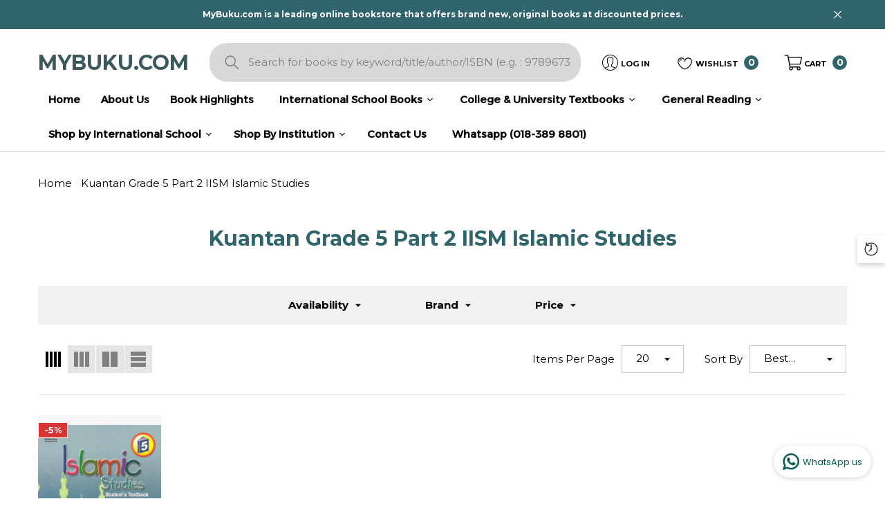

--- FILE ---
content_type: text/html; charset=utf-8
request_url: https://mybuku.com/collections/kuantan-grade-5-part-2-iism-islamic-studies
body_size: 58892
content:
<!doctype html><html class="no-js" lang="en" >
    <head>
      
      <meta name="google-site-verification" content="_APUGEKLOd8OqClKuMk2J_663fLz5Dv0gp1bnI2LKkw" />
        <meta charset="utf-8">
        <meta http-equiv="X-UA-Compatible" content="IE=edge">
        <meta name="viewport" content="width=device-width,initial-scale=1">
        <meta name="theme-color" content="">
        <link rel="canonical" href="https://mybuku.com/collections/kuantan-grade-5-part-2-iism-islamic-studies">
        <link canonical-shop-url="https://mybuku.com/"><link rel="icon" type="image/png" href="//mybuku.com/cdn/shop/files/mybuku_logo_32x32.png?v=1676866764"><link rel="preconnect" href="https://cdn.shopify.com" crossorigin><title>Kuantan Grade 5 Part 2 IISM Islamic Studies
 &ndash; MyBuku.com</title>

        

        
<meta property="og:site_name" content="MyBuku.com">
<meta property="og:url" content="https://mybuku.com/collections/kuantan-grade-5-part-2-iism-islamic-studies">
<meta property="og:title" content="Kuantan Grade 5 Part 2 IISM Islamic Studies">
<meta property="og:type" content="product.group">
<meta property="og:description" content="Buy affordable books online, dispatch within 1 working day. International school textbooks | College and university textbooks | General reading books | Self-help | Fiction | Non-fiction | Kedai buku online Malaysia."><meta property="og:image" content="http://mybuku.com/cdn/shop/files/mybuku_logo_SMALL_65f5bf8a-2739-4ba2-9334-3dee585e09cb.png?v=1684823500">
    <meta property="og:image:secure_url" content="https://mybuku.com/cdn/shop/files/mybuku_logo_SMALL_65f5bf8a-2739-4ba2-9334-3dee585e09cb.png?v=1684823500">
    <meta property="og:image:width" content="1200">
    <meta property="og:image:height" content="628"><meta name="twitter:card" content="summary_large_image">
<meta name="twitter:title" content="Kuantan Grade 5 Part 2 IISM Islamic Studies">
<meta name="twitter:description" content="Buy affordable books online, dispatch within 1 working day. International school textbooks | College and university textbooks | General reading books | Self-help | Fiction | Non-fiction | Kedai buku online Malaysia.">

        <script>window.performance && window.performance.mark && window.performance.mark('shopify.content_for_header.start');</script><meta id="shopify-digital-wallet" name="shopify-digital-wallet" content="/71938015533/digital_wallets/dialog">
<link rel="alternate" type="application/atom+xml" title="Feed" href="/collections/kuantan-grade-5-part-2-iism-islamic-studies.atom" />
<link rel="alternate" type="application/json+oembed" href="https://mybuku.com/collections/kuantan-grade-5-part-2-iism-islamic-studies.oembed">
<script async="async" src="/checkouts/internal/preloads.js?locale=en-MY"></script>
<script id="shopify-features" type="application/json">{"accessToken":"ee0b04333aacac44743ab2d625b49481","betas":["rich-media-storefront-analytics"],"domain":"mybuku.com","predictiveSearch":true,"shopId":71938015533,"locale":"en"}</script>
<script>var Shopify = Shopify || {};
Shopify.shop = "mybuku-com-8888-2.myshopify.com";
Shopify.locale = "en";
Shopify.currency = {"active":"MYR","rate":"1.0"};
Shopify.country = "MY";
Shopify.theme = {"name":"19072024 UPDATED LAYOUT (LIVE)","id":169284698413,"schema_name":"Halo","schema_version":"1.3.0","theme_store_id":null,"role":"main"};
Shopify.theme.handle = "null";
Shopify.theme.style = {"id":null,"handle":null};
Shopify.cdnHost = "mybuku.com/cdn";
Shopify.routes = Shopify.routes || {};
Shopify.routes.root = "/";</script>
<script type="module">!function(o){(o.Shopify=o.Shopify||{}).modules=!0}(window);</script>
<script>!function(o){function n(){var o=[];function n(){o.push(Array.prototype.slice.apply(arguments))}return n.q=o,n}var t=o.Shopify=o.Shopify||{};t.loadFeatures=n(),t.autoloadFeatures=n()}(window);</script>
<script id="shop-js-analytics" type="application/json">{"pageType":"collection"}</script>
<script defer="defer" async type="module" src="//mybuku.com/cdn/shopifycloud/shop-js/modules/v2/client.init-shop-cart-sync_BT-GjEfc.en.esm.js"></script>
<script defer="defer" async type="module" src="//mybuku.com/cdn/shopifycloud/shop-js/modules/v2/chunk.common_D58fp_Oc.esm.js"></script>
<script defer="defer" async type="module" src="//mybuku.com/cdn/shopifycloud/shop-js/modules/v2/chunk.modal_xMitdFEc.esm.js"></script>
<script type="module">
  await import("//mybuku.com/cdn/shopifycloud/shop-js/modules/v2/client.init-shop-cart-sync_BT-GjEfc.en.esm.js");
await import("//mybuku.com/cdn/shopifycloud/shop-js/modules/v2/chunk.common_D58fp_Oc.esm.js");
await import("//mybuku.com/cdn/shopifycloud/shop-js/modules/v2/chunk.modal_xMitdFEc.esm.js");

  window.Shopify.SignInWithShop?.initShopCartSync?.({"fedCMEnabled":true,"windoidEnabled":true});

</script>
<script>(function() {
  var isLoaded = false;
  function asyncLoad() {
    if (isLoaded) return;
    isLoaded = true;
    var urls = ["https:\/\/cstt-app.herokuapp.com\/get_script\/e6e3a746a09811ee8fd32a953e422cba.js?v=968044\u0026shop=mybuku-com-8888-2.myshopify.com","https:\/\/mybuku.com\/apps\/giraffly-pagespeed\/page-speed-boost-463792b128f72e55387614e32ac0f23d81d67e98.js?shop=mybuku-com-8888-2.myshopify.com"];
    for (var i = 0; i < urls.length; i++) {
      var s = document.createElement('script');
      s.type = 'text/javascript';
      s.async = true;
      s.src = urls[i];
      var x = document.getElementsByTagName('script')[0];
      x.parentNode.insertBefore(s, x);
    }
  };
  if(window.attachEvent) {
    window.attachEvent('onload', asyncLoad);
  } else {
    window.addEventListener('load', asyncLoad, false);
  }
})();</script>
<script id="__st">var __st={"a":71938015533,"offset":28800,"reqid":"c0a66078-261c-46b9-a8da-c5cead7c60a2-1769222645","pageurl":"mybuku.com\/collections\/kuantan-grade-5-part-2-iism-islamic-studies","u":"57109d0ea1c1","p":"collection","rtyp":"collection","rid":451849814317};</script>
<script>window.ShopifyPaypalV4VisibilityTracking = true;</script>
<script id="captcha-bootstrap">!function(){'use strict';const t='contact',e='account',n='new_comment',o=[[t,t],['blogs',n],['comments',n],[t,'customer']],c=[[e,'customer_login'],[e,'guest_login'],[e,'recover_customer_password'],[e,'create_customer']],r=t=>t.map((([t,e])=>`form[action*='/${t}']:not([data-nocaptcha='true']) input[name='form_type'][value='${e}']`)).join(','),a=t=>()=>t?[...document.querySelectorAll(t)].map((t=>t.form)):[];function s(){const t=[...o],e=r(t);return a(e)}const i='password',u='form_key',d=['recaptcha-v3-token','g-recaptcha-response','h-captcha-response',i],f=()=>{try{return window.sessionStorage}catch{return}},m='__shopify_v',_=t=>t.elements[u];function p(t,e,n=!1){try{const o=window.sessionStorage,c=JSON.parse(o.getItem(e)),{data:r}=function(t){const{data:e,action:n}=t;return t[m]||n?{data:e,action:n}:{data:t,action:n}}(c);for(const[e,n]of Object.entries(r))t.elements[e]&&(t.elements[e].value=n);n&&o.removeItem(e)}catch(o){console.error('form repopulation failed',{error:o})}}const l='form_type',E='cptcha';function T(t){t.dataset[E]=!0}const w=window,h=w.document,L='Shopify',v='ce_forms',y='captcha';let A=!1;((t,e)=>{const n=(g='f06e6c50-85a8-45c8-87d0-21a2b65856fe',I='https://cdn.shopify.com/shopifycloud/storefront-forms-hcaptcha/ce_storefront_forms_captcha_hcaptcha.v1.5.2.iife.js',D={infoText:'Protected by hCaptcha',privacyText:'Privacy',termsText:'Terms'},(t,e,n)=>{const o=w[L][v],c=o.bindForm;if(c)return c(t,g,e,D).then(n);var r;o.q.push([[t,g,e,D],n]),r=I,A||(h.body.append(Object.assign(h.createElement('script'),{id:'captcha-provider',async:!0,src:r})),A=!0)});var g,I,D;w[L]=w[L]||{},w[L][v]=w[L][v]||{},w[L][v].q=[],w[L][y]=w[L][y]||{},w[L][y].protect=function(t,e){n(t,void 0,e),T(t)},Object.freeze(w[L][y]),function(t,e,n,w,h,L){const[v,y,A,g]=function(t,e,n){const i=e?o:[],u=t?c:[],d=[...i,...u],f=r(d),m=r(i),_=r(d.filter((([t,e])=>n.includes(e))));return[a(f),a(m),a(_),s()]}(w,h,L),I=t=>{const e=t.target;return e instanceof HTMLFormElement?e:e&&e.form},D=t=>v().includes(t);t.addEventListener('submit',(t=>{const e=I(t);if(!e)return;const n=D(e)&&!e.dataset.hcaptchaBound&&!e.dataset.recaptchaBound,o=_(e),c=g().includes(e)&&(!o||!o.value);(n||c)&&t.preventDefault(),c&&!n&&(function(t){try{if(!f())return;!function(t){const e=f();if(!e)return;const n=_(t);if(!n)return;const o=n.value;o&&e.removeItem(o)}(t);const e=Array.from(Array(32),(()=>Math.random().toString(36)[2])).join('');!function(t,e){_(t)||t.append(Object.assign(document.createElement('input'),{type:'hidden',name:u})),t.elements[u].value=e}(t,e),function(t,e){const n=f();if(!n)return;const o=[...t.querySelectorAll(`input[type='${i}']`)].map((({name:t})=>t)),c=[...d,...o],r={};for(const[a,s]of new FormData(t).entries())c.includes(a)||(r[a]=s);n.setItem(e,JSON.stringify({[m]:1,action:t.action,data:r}))}(t,e)}catch(e){console.error('failed to persist form',e)}}(e),e.submit())}));const S=(t,e)=>{t&&!t.dataset[E]&&(n(t,e.some((e=>e===t))),T(t))};for(const o of['focusin','change'])t.addEventListener(o,(t=>{const e=I(t);D(e)&&S(e,y())}));const B=e.get('form_key'),M=e.get(l),P=B&&M;t.addEventListener('DOMContentLoaded',(()=>{const t=y();if(P)for(const e of t)e.elements[l].value===M&&p(e,B);[...new Set([...A(),...v().filter((t=>'true'===t.dataset.shopifyCaptcha))])].forEach((e=>S(e,t)))}))}(h,new URLSearchParams(w.location.search),n,t,e,['guest_login'])})(!1,!0)}();</script>
<script integrity="sha256-4kQ18oKyAcykRKYeNunJcIwy7WH5gtpwJnB7kiuLZ1E=" data-source-attribution="shopify.loadfeatures" defer="defer" src="//mybuku.com/cdn/shopifycloud/storefront/assets/storefront/load_feature-a0a9edcb.js" crossorigin="anonymous"></script>
<script data-source-attribution="shopify.dynamic_checkout.dynamic.init">var Shopify=Shopify||{};Shopify.PaymentButton=Shopify.PaymentButton||{isStorefrontPortableWallets:!0,init:function(){window.Shopify.PaymentButton.init=function(){};var t=document.createElement("script");t.src="https://mybuku.com/cdn/shopifycloud/portable-wallets/latest/portable-wallets.en.js",t.type="module",document.head.appendChild(t)}};
</script>
<script data-source-attribution="shopify.dynamic_checkout.buyer_consent">
  function portableWalletsHideBuyerConsent(e){var t=document.getElementById("shopify-buyer-consent"),n=document.getElementById("shopify-subscription-policy-button");t&&n&&(t.classList.add("hidden"),t.setAttribute("aria-hidden","true"),n.removeEventListener("click",e))}function portableWalletsShowBuyerConsent(e){var t=document.getElementById("shopify-buyer-consent"),n=document.getElementById("shopify-subscription-policy-button");t&&n&&(t.classList.remove("hidden"),t.removeAttribute("aria-hidden"),n.addEventListener("click",e))}window.Shopify?.PaymentButton&&(window.Shopify.PaymentButton.hideBuyerConsent=portableWalletsHideBuyerConsent,window.Shopify.PaymentButton.showBuyerConsent=portableWalletsShowBuyerConsent);
</script>
<script data-source-attribution="shopify.dynamic_checkout.cart.bootstrap">document.addEventListener("DOMContentLoaded",(function(){function t(){return document.querySelector("shopify-accelerated-checkout-cart, shopify-accelerated-checkout")}if(t())Shopify.PaymentButton.init();else{new MutationObserver((function(e,n){t()&&(Shopify.PaymentButton.init(),n.disconnect())})).observe(document.body,{childList:!0,subtree:!0})}}));
</script>
<script id="sections-script" data-sections="header-4" defer="defer" src="//mybuku.com/cdn/shop/t/35/compiled_assets/scripts.js?v=15022"></script>
<script>window.performance && window.performance.mark && window.performance.mark('shopify.content_for_header.end');</script>

        <style type="text/css" media="screen">
            @import url('https://fonts.googleapis.com/css?family=Montserrat:300,300i,400,400i,500,500i,600,600i,700,700i,800,800i,900,900i&display=swap');

    


@import url('https://fonts.googleapis.com/css?family=Bodoni+Moda:300,300i,400,400i,500,500i,600,600i,700,700i,800,800i,900,900i&display=swap');





:root {
    
        --font-1-family: Montserrat, -apple-system, 'Segoe UI', Roboto, 'Helvetica Neue', 'Noto Sans', 'Liberation Sans', Arial, sans-serif, 'Apple Color Emoji', 'Segoe UI Emoji', 'Segoe UI Symbol', 'Noto Color Emoji';
        --font-1-style: normal;
        --font-1-weight: normal;
    
    
        --font-2-family: Bodoni Moda, -apple-system, 'Segoe UI', Roboto, 'Helvetica Neue', 'Noto Sans', 'Liberation Sans', Arial, sans-serif, 'Apple Color Emoji', 'Segoe UI Emoji', 'Segoe UI Symbol', 'Noto Color Emoji';
        --font-2-style: normal;
        --font-2-weight: normal;
    
    
        --font-3-family: Montserrat, -apple-system, 'Segoe UI', Roboto, 'Helvetica Neue', 'Noto Sans', 'Liberation Sans', Arial, sans-serif, 'Apple Color Emoji', 'Segoe UI Emoji', 'Segoe UI Symbol', 'Noto Color Emoji';
        --font-3-style: normal;
        --font-3-weight: normal;
    

    
        --font-body-family: var(--font-1-family);
        --font-body-style: var(--font-1-style);
        --font-body-weight: var(--font-1-weight);
    

    
        --font-heading-family: var(--font-3-family);
        --font-heading-style: var(--font-3-style);
        --font-heading-weight: var(--font-3-weight);
    

    
        --font-page-title-family: var(--font-1-family);
        --font-page-title-style: var(--font-1-style);
        --font-page-title-weight: var(--font-1-weight);
    --color-text: #010101;
    --color-text2: #000000;
    --color-global: #6c959d;
    --color-global-bg: #FFFFFF;
    --color-global-darken: #e6e6e6;
    --color-white: #FFFFFF;
    --color-grey: #010101;
    --color-black: #202020;
    --color-base-text-rgb: 1, 1, 1;
    --color-base-text2-rgb: 0, 0, 0;
    --color-background: #ffffff;
    --color-background-rgb: 255, 255, 255;
    --color-background-hsl: 0, 0%, 100%;
    --color-background-overylay: rgba(255, 255, 255, 0.9);
    --color-link: #000000;
    --color-link-hover: #30656b;
    --color-error: #D93333;
    --color-error-bg: #FCEEEE;
    --color-success: #5A5A5A;
    --color-success-bg: #DFF0D8;
    --color-info: #202020;
    --color-info-bg: #FFF2DD;
    --color-background-10 : #e6e6e6;
    --color-background-20 : #cccccc;
    --color-background-30 : #b3b3b3;
    --color-background-50 : #808080;
    --color-background-global : #b6cace;

    --font-size: 15px;
    --font-weight: 400;
    --font-weight-light: 300;
    --font-weight-normal: 400;
    --font-weight-medium: 500;
    --font-weight-semibold: 600;
    --font-weight-bold: 700;
    --font-weight-bolder: 800;
    --font-weight-black: 900;
    --line-height: 1.5;
    --letter-spacing: 0.0em;

    --header-font-size: 45px;
    
        --header-tablet-font-size: 45px;
        --header-sm-tablet-font-size: 45px;
    
    --header-mobile-font-size: 24px;
    --header-font-weight: 700;
    --header-text-transform: none;
    --header-color: #30656b;

    --page-title-font-size: 30px;
    --page-title-mobile-font-size: 30px;
    --page-title-font-weight: 700;
    --page-title-text-transform: none;
    --page-title-color: #30656b;

    
        --btn-font-name: var(--font-1-family);
    
    --btn-font-size: 16px;
    --btn-font-weight: 600;
    --btn-text-transform: uppercase;
    --btn-border-width: 1px;
    --btn-border-style: solid;
    --btn-border-radius: 0px;
    --btn-padding-top: 7px;
    --btn-padding-bottom: 7px;
    --btn-box-shadow: none;
    --btn-min-height: 60px;
    --btn-1-color: #ffffff;
    --btn-1-bg: #30656b;
    --btn-1-border: #010101;
    --btn-1-color-hover: #FFFFFF;
    --btn-1-bg-hover: #6c959d;
    --btn-1-border-hover: #6c959d;
    --btn-2-color: #ffffff;
    --btn-2-bg: #000000;
    --btn-2-border: #ffffff;
    --btn-2-color-hover: #FFFFFF;
    --btn-2-bg-hover: #000000;
    --btn-2-border-hover: #000000;
    --btn-3-color: #FFFFFF;
    --btn-3-bg: #191919;
    --btn-3-border: #000000;
    --btn-3-color-hover: #ffffff;
    --btn-3-bg-hover: #6c959d;
    --btn-3-border-hover: #6c959d;
    --btn-4-color: #FFFFFF;
    --btn-4-bg: #6c959d;
    --btn-4-border: #6c959d;
    --btn-4-color-hover: #FFFFFF;
    --btn-4-bg-hover: #000000;
    --btn-4-border-hover: #000000;
    --btn-5-color: #000000;
    --btn-5-bg: #E5E5E5;
    --btn-5-border: #E5E5E5;
    --btn-5-color-hover: #FFFFFF;
    --btn-5-bg-hover: black;
    --btn-5-border-hover: #000000;

    --anchor-transition: all ease .3s;
    --bg-white: #ffffff;
    --bg-black: #000000;
    --bg-grey: #808080;
    --icon: var(--color-text);
    --duration-short: 100ms;
    --duration-default: 250ms;
    --duration-long: 500ms;
    --duration-longer: 600ms;

    --form-input-bg: #ffffff;
    --form-input-border: #c7c7c7;
    --form-input-color: #010101;;
    --form-input-placeholder: #010101;
    --form-label: #010101;
    --form-label-checkbox-before-border: #010101;
    --form-label-checkbox-before-bg: transparent;
    --form-label-checkbox-before-border-checked: #010101;
    --form-label-checkbox-before-bg-checked: #010101;

    --new-badge-color: #010101;
    --new-badge-bg: #FFFFFF;
    --sale-badge-color: #ffffff;
    --sale-badge-bg: #D93333;
    --sold-out-badge-color: #808080;
    --sold-out-badge-bg: #FFFFFF;
    --custom-badge-color: #202020;
    --custom-badge-bg: #FFFFFF;
    --bundle-badge-color: #202020;
    --bundle-badge-bg: #FFFFFF;
    --badge-text-transform : uppercase;
    --product-card-bg : linear-gradient(46deg, rgba(NaN, NaN, NaN, 0) 13%, rgba(170, 248, 219, 1) 86%);--product-title-font: var(--font-1-family);--product-title-font-size : 15px;
    --product-title-font-weight : 700;
    --product-title-line-text : 2;
    --product-title-text-transform : none;
    --product-title-color : #202020;
    --product-title-color-hover : #484848;
    --product-vendor-font-size : 12px;
    --product-vendor-font-weight : 700;
    --product-vendor-text-transform : uppercase;
    --product-vendor-color : #010101;
    --product-price-font-size : 13px;
    --product-price-font-weight : 700;
    --product-price-compare-font-size : 13px;
    --product-price-compare-font-weight : 400;
    --product-price-color : #010101;
    --product-sale-price-color : #000000;
    --product-compare-price-color : #808080;
    --product-review-full-color : #6c959d;
    --product-review-empty-color : #A4A4A4;
    --product-swatch-border : #000000;
    --product-swatch-border-active : #808080;
    --product-wishlist-color : #000000;
    --product-wishlist-bg : #FFFFFF;
    --product-wishlist-color-added : #D12442;
    --product-wishlist-bg-added : #FFFFFF;
    --product-compare-color : #000000;
    --product-compare-bg : white;
    --product-compare-color-added : #ffffff;
    --product-compare-bg-added : black;
    --product-quick-view-color : #202020;
    --product-quick-view-bg : #FFFFFF;
    --product-quick-view-color-hover : #202020;
    --product-quick-view-bg-hover : #6c959d;--product-action-font: var(--font-1-family);--product-action-font-size : 14px;
    --product-action-font-weight : 600;
    --product-action-color : #ffffff;
    --product-action-text-transform : uppercase;
    --product-action-bg : #3B585E;
    --product-action-border : rgba(0,0,0,0);
    --product-action-color-hover : #202020;
    --product-action-bg-hover : rgba(0,0,0,0);
    --product-action-border-hover : #202020;
    --product-action-min-height: 37.0px;
    --product-attr-font-size: 11px;
    --product-attr-font-weight: 400;
    --product-attr-color: #000000;
    --product-attr-text-transform: uppercase;--cart-item-bg : #FFFFFF;
        --cart-item-border : #cccccc;
        --cart-item-border-width : 1px;
        --cart-item-border-style : solid;
        --cart-item-object-fit : none;

    --swatch-border : transparent;
    --swatch-border-active : #808080;
    --variant-bg : #ffffff;
    --variant-color : #000000;
    --variant-border : #c7c7c7;
    --variant-bg-active : #000000;
    --variant-color-active : #FFFFFF;
    --variant-border-active : #000000;

    --lookbook-point-bg: #000000;
    --lookbook-point-bg-2: rgba(0, 0, 0, 0.5);
    --lookbook-point-border: #D8D8D8;
    --lookbook-point-border-2: rgba(216, 216, 216, 0.5);
    --lookbook-point-color: #FFFFFF;
    --blockquote-bg: #FFFFFF;
    --blockquote-color: #000000;

    --image-border: 0px;
}
            *,
*::before,
*::after {
    box-sizing: inherit;
}

html {
    box-sizing: border-box;
    font-size: 62.5%;
    height: 100%;
}

body {
    display: grid;
    grid-template-rows: auto auto 1fr auto;
    grid-template-columns: 100%;
    min-height: 100%;
    font-family: var(--font-body-family);
    font-style: var(--font-body-style);
    font-weight: var(--font-body-weight);
    line-height: var(--line-height);
    letter-spacing: var(--letter-spacing);
}

img{
    height: auto;
}


        </style>

        <link href="//mybuku.com/cdn/shop/t/35/assets/base.css?v=145010127998366711181763781859" rel="stylesheet" type="text/css" media="all" />
<link href="//mybuku.com/cdn/shop/t/35/assets/custom.css?v=75619696238647101021732246454" rel="stylesheet" type="text/css" media="all" />
<script>
            document.documentElement.className = document.documentElement.className.replace('no-js', 'js');
            if (Shopify.designMode) {
                document.documentElement.classList.add('shopify-design-mode');
            }
        </script>
    
  




<!-- "snippets/judgeme_core.liquid" was not rendered, the associated app was uninstalled -->
  

  <!-- BEGIN app block: shopify://apps/bevy-share-cart-social-link/blocks/app-embed.js/6f179945-6ca4-4ba4-919e-6daa3f1c383b --><script> 
  function jsonEscape(str)  {
    return str.replace(/\n/g, "\\\\n").replace(/\r/g, "\\\\r").replace(/\t/g, "\\\\t");
  }
  var allSharedLinksOfCurrentCart = [];
  var allKeysOfCurrentCart = [];
  var currentCartData = null;
  var currentCartKey = null;
  
    
    var str = null;
    var index = null;
    console.log('');
    
  

  console.log(allSharedLinksOfCurrentCart);
  console.log(allKeysOfCurrentCart);

  var recipientDiscountEnable = null;
  var discountLoggedInOnly = null;
  var referrerDiscountEnable = null;

  let shareCartIncentivesState = {};
  let shareCartIncentivesData = {};

  
    shareCartIncentivesState = {"loggedInCustomerEnabled":false,"recipientDiscountEnable":false,"recipientCartCanOnlyHaveSharedItems":false,"referrerDiscountEnable":false,"referrerDiscountType":"Percentage","referrerDiscountValue":10};
  

  
    shareCartIncentivesData = {"loggedInCustomerEnabled":false,"recipientDiscount":{"recipientDiscountEnable":false,"recipientDiscountActive":"auto","recipientDiscountType":"Percentage","recipientDiscountValue":10,"friendCheckoutCondition":"None","friendCheckoutConditionValue":1,"limitForShareIncentiveEnabled":false,"limitForShareIncentive":1,"manualDiscountCodes":[".",".",".",".",".",".",".",".",".",".",".",".",".",".",".","."],"usedDiscountCodes":[],"recipientCartCanOnlyHaveSharedItems":false},"referrerDiscount":{"referrerDiscountEnable":false,"referrerDiscountActive":"auto","referrerDiscountType":"Percentage","referrerDiscountValue":10,"shouldCheckoutFirstFromTheSharedLink":false,"friendCheckoutCondition":"None","friendCheckoutConditionValue":1,"customerCheckoutCondition":"None","customerCheckoutConditionValue":1,"limitForShareIncentiveEnabled":false,"limitForShareIncentive":1,"manualDiscountCodes":[],"usedDiscountCodes":[]}};
  
  
  const recipientDiscountInfo = {
    recipientDiscountEnable: shareCartIncentivesState?.recipientDiscountEnable,
    discountLoggedInOnly: shareCartIncentivesState?.loggedInCustomerEnabled,
    recipientCartCanOnlyHaveSharedItems: shareCartIncentivesState?.recipientCartCanOnlyHaveSharedItems,
  }

  const referrerDiscountInfo = {
    referrerDiscountEnable: shareCartIncentivesState?.referrerDiscountEnable,
    discountLoggedInOnly: shareCartIncentivesState?.loggedInCustomerEnabled,
    referrerDiscountType: shareCartIncentivesState?.referrerDiscountType,
    referrerDiscountValue: shareCartIncentivesState?.referrerDiscountValue,
  }

  const socialCustomizationContent = {"facebook":{"hashtag":"ShareCartApp"},"twitter":{"text":"Check out this cart I built: *|SHARE_LINK|*","hashtags":"ShareCartApp"},"tumblr":{"title":"My Shopping Cart – Share Cart","content":"Check out this cart I built: *|SHARE_LINK|*"},"pinterest":{"media":"https://cdn.shopify.com/s/files/1/0633/7724/4405/files/share-cart-logo.png?v=1647984674","description":"Check out this cart I built: *|SHARE_LINK|*","autogenerate":true},"whatsapp":{"text":"Check out this cart I built: *|SHARE_LINK|*"},"reddit":{"title":"Check out this cart I built","text":"See it here: *|SHARE_LINK|*"},"email":{"body":"See it here: *|SHARE_LINK|*","subject":"Check out this cart I built"}}; 
  var cartProductsImages=[];
  
  var cartProductsHref=[];
  
  const shareCartCurrentStateData = {"checked":true,"themeRedundantDataDeleted":[],"dayChangeCode":"initialdaycode","visitChangeCode":"initialvisitcode","shareExpNmbrEnabled":false,"shareExpNmbr":1,"shareExpDayEnabled":false,"shareExpDay":1,"loggedInUserEnabledOnly":false,"loggedInUserTag":"","copyConfirmationText":"Copied To Clipboard","customMsgLevel":"Customized Message:","copyButtonText":"Copy Link","separatorText":"-OR-","socialShareOptionStatus":true,"customCartMessageStatus":false,"socialSharePositionBottomStatus":false,"shareMsgPosition":"above","rangeValue":38,"shareBtnTitleAlign":"left-right","themeIndex":3,"basicBackgroundColor":{"color":{"r":1,"g":47,"b":62,"a":1},"value":"rgba(1, 47, 62, 1)"},"basicGeneralTextColor":{"color":{"r":255,"g":255,"b":255,"a":1},"value":"rgba(255, 255, 255, 1.0)"},"basicButtonColor":{"color":{"r":48,"g":101,"b":107,"a":1},"value":"rgba(48, 101, 107, 1)"},"basicButtonTextColor":{"color":{"r":255,"g":255,"b":255,"a":1},"value":"rgba(255, 255, 255, 1)"},"customizedMsgInputBorderColor":{"color":{"r":127,"g":255,"b":212,"a":1},"value":"rgba(127, 255, 212, 1.0)"},"customizedMsgTextColor":{"color":{"r":255,"g":255,"b":255,"a":1},"value":"rgba(255, 255, 255, 1.0)"},"basicBackgroundColorMsg":{"color":{"r":1,"g":47,"b":62,"a":1},"value":"rgba(1, 47, 62, 1)"},"basicBorderColorMsg":{"color":{"r":1,"g":47,"b":62,"a":1},"value":"rgba(1, 47, 62, 1)"},"basicTextColorMsg":{"color":{"r":255,"g":255,"b":255,"a":1},"value":"rgba(255, 255, 255, 1.0)"},"basicCustomMsgClickableNoteColor":{"color":{"r":255,"g":255,"b":255,"a":1},"value":"rgba(255, 255, 255, 1.0)"},"basicIconColorMsg":{"color":{"r":255,"g":255,"b":255,"a":1},"value":"rgba(255, 255, 255, 1.0)"},"shareTitleColor":{"color":{"r":48,"g":101,"b":107,"a":1},"value":"rgba(48, 101, 107, 1)"},"shareBtnColor":{"color":{"r":48,"g":101,"b":107,"a":1},"value":"rgba(48, 101, 107, 1)"},"shareBtnTextColor":{"color":{"r":255,"g":255,"b":255,"a":1},"value":"rgba(255, 255, 255, 1)"},"shareIconColor":{"color":{"r":255,"g":255,"b":255,"a":1},"value":"rgba(255, 255, 255, 1)"},"copyBtnColor":{"color":{"r":48,"g":101,"b":107,"a":1},"value":"rgba(48, 101, 107, 1)"},"copyTextColor":{"color":{"r":255,"g":255,"b":255,"a":1},"value":"rgba(255, 255, 255, 1)"},"copyIconColor":{"color":{"r":255,"g":255,"b":255,"a":1},"value":"rgba(255, 255, 255, 1)"},"toggleBtnColor":{"color":{"r":48,"g":101,"b":107,"a":1},"value":"rgba(48, 101, 107, 1)"},"toggleIconColor":{"color":{"r":255,"g":255,"b":255,"a":1},"value":"rgba(255, 255, 255, 1)"},"toggleButtonActive":{"color":{"r":127,"g":255,"b":212,"a":0.1},"value":"rgba(127, 255, 212, 0.1)","type":"sharePopup"},"toggleIconActive":{"color":{"r":0,"g":0,"b":0,"a":1},"value":"rgba(0, 0, 0, 1.0)","type":"sharePopup"},"modalBgColor":{"color":{"r":1,"g":47,"b":62,"a":1},"value":"rgba(1, 47, 62, 1)","type":"sharePopup"},"modalTextColor":{"color":{"r":255,"g":255,"b":255,"a":1},"value":"rgba(255, 255, 255, 1.0)","type":"sharePopup"},"closeIconColor":{"color":{"r":255,"g":255,"b":255,"a":1},"value":"rgba(255, 255, 255, 1.0)","type":"sharePopup"},"modalBorderColor":{"color":{"r":1,"g":47,"b":62,"a":1},"value":"rgba(1, 47, 62, 1)","type":"sharePopup"},"inputBarColor":{"color":{"r":127,"g":255,"b":212,"a":0.1},"value":"rgba(127, 255, 212, 0.1)","type":"sharePopup"},"footnoteTextColor":{"color":{"r":255,"g":255,"b":255,"a":1},"value":"rgba(255, 255, 255, 1.0)","type":"sharePopup"},"msgInputBackgroundColor":{"color":{"r":127,"g":255,"b":212,"a":0.1},"value":"rgba(127, 255, 212, 0.1)"},"msgInputIconColor":{"color":{"r":127,"g":255,"b":212,"a":1},"value":"rgba(127, 255, 212, 1.0)"},"msgInputTextColor":{"color":{"r":255,"g":255,"b":255,"a":1},"value":"rgba(255, 255, 255, 1.0)"},"customMsgFontSize":14,"fontSizeTitle":22,"fontSizeBtn":14,"fontSizeNote":12,"fontSizeText":14,"customizeMsgLevelFontSize":16,"titleWeight":"400","btnWeight":"400","customMsgWeight":"400","borderRadiusMsg":5,"borderWidthMsg":1,"noteWeight":"400","textWeight":"400","customizeMsgLevelWeight":"400","fontFamily":"https://fonts.gstatic.com/s/poppins/v20/pxiEyp8kv8JHgFVrFJDUc1NECPY.ttf","borderRadius":2,"borderRadiusMsgInput":2,"customMsgInputBorderWidth":1,"shoppingcart":"My Shopping Cart","shareyourcart":"Share your cart","buttontext":"Click to share shopping cart","notetext":"*Please note that personalization and monograms will not be included in this link","customMsgNoteWeight":"bold","notetextCustomCart":"Want to show a customized message on the cart page? *|Click here|*","shareIcon":"default","customFontLink":"https://fonts.gstatic.com/s/poppins/v20/pxiEyp8kv8JHgFVrFJDUc1NECPY.ttf","noteTextColor":{"color":{"r":255,"g":255,"b":255,"a":1},"value":"rgba(255, 255, 255, 1.0)"},"isCopyButtonInside":false,"socialIconLinks":[{"label":"Facebook","iconColor":"#fff"},{"label":"Messenger","iconColor":"#fff"},{"label":"Twitter","iconColor":"#fff"},{"label":"Tumblr","iconColor":"#fff"},{"label":"Pinterest","iconColor":"#fff"},{"label":"Whatsapp","iconColor":"#fff"},{"label":"Reddit","iconColor":"#fff"},{"label":"Email","iconColor":"#fff"}],"social_icon_color":{"color":{"r":255,"g":255,"b":255,"a":1},"value":"rgba(255, 255, 255, 1.0)","type":"sharePopup"},"isDisplaySocialLinks":false,"custom_css":""};
  
  const shareCartStyles = `
        .share_cart_modal_content svg, .share_cart_header svg, .div_share_cart_message svg {
            fill: transparent;
            height: unset;
            width: unset;
            vertical-align: unset;
        }

        div .share-cart-preview-container {
          position: fixed;
          left: 0;
          top: 41%;
          z-index: 1000;
          height: auto;
          width: 95px;
          background-color: #514be9;
          display: flex;
          flex-direction: column;
          align-items: center;
          justify-content: center;
          border-top-right-radius: 10px;
          border-bottom-right-radius: 10px;
          cursor: pointer;
          padding: 5px 10px;
          font-size: 14px;
        }
        div .share-cart-preview-container p {
          background: none;
          border: none;
          color: #fff;
          margin-bottom: 0px;
          margin-top: 0px;
        }
        
        div #show_cart_permalink {
          outline: none;
          box-shadow: none;
        }
        div .copybtn-click {
          cursor: pointer;
        }
        
        div .flex-center {
            display: flex;
            justify-content: center;
            align-items: center;
          }

        div .flex-column {
            flex-direction: column;
          }

        div .margin-1 {
            margin: 20px 0;
          }
    
        div .share_cart_flex {
          display: flex; 
          align-items: center; 
          justify-content: space-between; 
        }
        div .share_cart_heading1 {
            text-align:
                        left !important;
        }
        div .share_cart_heading {
            font-size: 22px !important;
            font-weight: 400 !important;
            font-family: share-cart-font, MyFont, myFont !important;
            letter-spacing: 0;
            text-transform: capitalize;
            margin-bottom: 0;
            margin-top: 0px;
            padding-bottom: 0px !important;
            color: rgba(48, 101, 107, 1) !important;
            line-height: 1.2;
        }
        div .share_cart_heading.share_cart_heading1 {
            padding-bottom: 0px !important;
        }
        div .shared_title {
            text-transform: none;
            color: rgba(255, 255, 255, 1.0) !important;        
        }
        div .curvedarrow {
            width: 22px;
            margin-right: 7px;
        }
        div .share_check_icon {
            max-width: 20px;
            position: relative;
            top: 4px;
            left: -4px;
        }
        div button.share_cart_btn,
        div button.share_cart_btn:focus {
            background: rgba(48, 101, 107, 1) !important;
            border: 1px solid rgba(48, 101, 107, 1) !important;
            padding: 7px 20px !important;
            color: rgba(255, 255, 255, 1) !important;
            outline: none;
            min-height: 38px !important;
            font-size: 14px !important;
            font-weight: 400 !important;
            font-family: share-cart-font, MyFont, myFont !important;
            cursor: pointer;
            border-radius: 2px !important;
        }
        div .share_cart_header .share_cart_heading {
          color: rgba(48, 101, 107, 1) !important;
        }
        div .share_cart_header{
          margin: 10px 0 30px;
          display: flex !important;
          flex-direction:
                      row !important;
          align-items:
                      center !important;
        }
        div #show_cart_close {
            cursor: pointer;
            line-height: 0.7;
            top: 0;
            position: relative;
            margin-left: 10px;
        }
        div #show_cart_close svg {
          fill: rgba(255, 255, 255, 1.0) !important;
          stroke: rgba(255, 255, 255, 1.0) !important;
        }
        div .share_cart_right {
          margin-top: 6px;
        }
        div .share_cart_modal_header {
            padding-bottom: 10px;
            margin-bottom: 20px;        
            border-bottom: 1px solid rgba(255, 255, 255, 1.0) !important;
        }

        div #copied_clipboard {
          display: none;
          align-items: center;
          margin-right: 30px;
          min-width: 172px;
        }

        
        div button.share_cart_btn svg {
          fill: rgba(255, 255, 255, 1) !important;
          stroke: rgba(255, 255, 255, 1) !important;
        } 

        div.id_div_svgiconbuttontext {
          display: flex;
          align-items: center;
        }

        div button.share_cart_btn .id_span_svgicon {
          padding: 0;
          display: flex;
        } 
      
        div #copybtn svg {
          stroke: rgba(255, 255, 255, 1) !important;
        }    
            
        div .email_icon_wrap svg {
          stroke: rgba(255, 255, 255, 1) !important;
          margin-right:1.2px;
        } 

        div .email_icon_wrap2 svg{
          stroke: rgba(0, 0, 0, 1.0) !important;

        }
    
        div .sharecartmodal {
            display: none;
            position: fixed;
            z-index: 934353454353599;
            padding-top: 100px;
            left: 0;
            top: 0;
            width: 100%;
            height: 100%;
            overflow: auto;
            background-color: rgba(0,0,0,0.4);
        }
        div .share_cart_modal_content {
            background-color: rgba(1, 47, 62, 1) !important;
            margin: auto;
            padding: 20px;
            border: 1px solid rgba(1, 47, 62, 1) !important;
            width: 100%;
            max-width: 600px;
            border-radius: 2px !important;
        }

        div .share_cart_modal_content .share_cart_heading {
          line-height: 1;
        }

        div .social-share-wrap-input{
          null
        }

        div .share_cart_modal_content .share_cart_input {
          display: flex;
          align-items: center;
          height: 46px;
          padding: 5px 4px;
          border-width:1px;
          border-style:solid;
          border-color:transparent;
          border-radius: 2px !important;
          background-color: rgba(127, 255, 212, 0.1) !important;
          null
        }
        
        div .share_cart_modal_content .share_cart_input_border{
          border-color:rgba(48, 101, 107, 1) !important;

        }

        div .share_cart_modal_content .share_cart_input input, 
        div .share_cart_modal_content .share_cart_input input:focus{
          border:none;
          background-color:transparent
        }
        
        div .share_cart_input svg{
          stroke: rgba(255, 255, 255, 1) !important;
          margin-left:10px;
        }

        div .curvedarrow {
            max-width: 22px;
        }
        div .share_cart_modal_content .share_cart_flex input,
        div .share_cart_modal_content .share_cart_flex input:focus {
            width: 250px;
            height: 40px;
            outline: none;
            border-radius: 0;
            color : #fff;
            font-size: 12px;
            padding: 0 10px;
            margin: 0px !important;
        }
        div #copybtn {
            height: 46px;
            background: rgba(48, 101, 107, 1) !important;
            border: 1px solid rgba(189,164,125,0.3) !important;
            border-radius: 2px !important;
            color: rgba(255, 255, 255, 1) !important;
            margin-left: 7px;
            font-size: 14px !important;
            font-weight: 400 !important;
            font-family: share-cart-font, MyFont, myFont !important;
            display: flex;
            align-items: center;
            justify-content: center;
            cursor: pointer;
        }
        div .share_email span, div button.share_cart_btn span{
          padding-left: 10px;
        }
        div .share_email{
          null
        }
        div .share_cart_modal_middle{
          null
        }
        div #copybtn span {
          padding-left: 0px;
        }
        div #copybtn:focus {
            outline: none;
        }
        div .copy_link {
            max-width: 16px;
            margin-bottom: -2px;
        }
        div .share_email,div .share_email:hover {
            max-width: 100%;
            text-decoration: none;
            opacity: 1 !important;
        }
        
        div .email_icon_wrap2 {
          background: rgba(127, 255, 212, 0.1) !important;
          display: flex;
          align-items: center;
          justify-content: center;
          width: 46px;
          height: 46px;
          border-radius: 100%;
          padding-left: 0 !important;
      }
      div .email_icon_wrap2 + span {
        color: rgba(255, 255, 255, 1) !important;
        font-size: 14px !important;
        font-weight: 400 !important;
        font-family: share-cart-font, MyFont, myFont;
      }

      

      div .email_icon_wrap {
            background: rgba(48, 101, 107, 1) !important;
            display: flex;
            align-items: center;
            justify-content: center;
            width: 46px;
            height: 46px;
            border-radius: 100%;
            padding-left: 0 !important;
        }
      div .email_icon_wrap + span {
          color: rgba(255, 255, 255, 1) !important;
          font-size: 14px !important;
          font-weight: 400 !important;
          font-family: share-cart-font, MyFont, myFont !important;
        }
      div .share_cart_or, div #copied_clipboard span {
            color: rgba(255, 255, 255, 1.0) !important;
        }
      div .share_cart_or {              
            font-size: 14px !important;
            font-weight: 400 !important;
            font-family: share-cart-font, MyFont, myFont;
            null
        }
      div #copied_clipboard span {
            color: rgba(255, 255, 255, 1.0) !important;
            font-size: 14px !important;
            font-weight: 400 !important;
            font-family: share-cart-font, MyFont, myFont !important;
            padding-left: 3px;
        }
      div #copied_clipboard svg {
          stroke: rgba(255, 255, 255, 1.0) !important;
        } 
      div .share_email_icon {
            height: 21px;
            max-width: 20px;
        }
      div #id_span_notetext {
            display: block;
            text-align: center;
            margin-top: 20px;
            color: rgba(255, 255, 255, 1.0) !important;
            opacity: 0.7;
            font-size: 12px !important;
            font-weight: 400 !important;
            font-family: share-cart-font, MyFont, myFont !important;
        }
      div #emoji_label_button{
          fill: rgba(255, 255, 255, 1.0) !important;
        }
      div #customized_msg {
            color: rgba(255, 255, 255, 1.0) !important;
            font-size: 16px !important;
            font-weight: 400 !important;
            font-family: share-cart-font, MyFont, myFont !important;
        }
      div .share_cart_wrap {
            margin-top: 30px;
            margin-bottom: 30px;
        }

      div .share_cart_modal_sociallinks_wrap{
          display:block;
          margin: 25px 0;
        }

      div #social_wrap{
        }

      div .share_cart_modal_sociallinks {
          display: flex;
          justify-content: center;
        }

      div .share_cart_modal_sociallinks > div:not(:last-child) {
            margin-right:26px;
        }


      div .sociallinks_inner {
          display: flex;
          flex-direction: column;
          justify-content: center;
          align-items: center;
        }

      div .sociallinks_label {
          margin-top: 11px;
          font-size: 12px;
          font-weight: 400;
          font-family: share-cart-font, MyFont, myFont !important;
          color: rgba(255, 255, 255, 1.0) !important;
        }

        /* Labeled social links style */
      div .share_cart_modal_sociallinks.share_cart_modal_sociallinks_label{
          flex-wrap: wrap;
        }

      div div .share_cart_modal_sociallinks.share_cart_modal_sociallinks_label > div {
          margin-right:10px;
        }

      div .share_cart_modal_sociallinks.share_cart_modal_sociallinks_label .sociallinks_inner{
          margin-top: 5px;
        }

      div .round_icon_wrap {
          height: 46px;
          width: 46px;
          border-radius: 50%;
        }
        
      div .square_icon_wrap {
          height: 31px;
          width: 33px;
          border-radius: 5px;
        }

      div #facebook_icon_wrap{
          background-color:undefined !important;
     
        }


      div #facebook_icon_wrap svg path{
          fill:#fff !important;
        }

      div #messenger_icon_wrap{
          background-color:undefined !important;
        }
      
      div #messenger_icon_wrap svg path{
          fill:#fff !important;
      }

      div #twitter_icon_wrap{
          background-color:undefined !important;

        }

      div #twitter_icon_wrap svg path{
          fill:#fff !important;

        }

      div #tumblr_icon_wrap{
          background-color:undefined !important;

        }

      div #tumblr_icon_wrap svg path{
          fill:#fff !important;

        }

      div #pinterest_icon_wrap{
          background-color:undefined !important;
        }

      div #pinterest_icon_wrap svg path{
          fill:#fff !important;

        }
 
      div #whatsapp_icon_wrap{
          background-color:undefined !important;

        }

      div #whatsapp_icon_wrap svg path{
        fill:#fff !important;

        }
 
      div #reddit_icon_wrap{
          background-color:undefined !important;

        }

      div #reddit_icon_wrap svg path{
          fill:#fff !important;

        }

      div #email_icon_wrapper{
          background-color:undefined !important;

        }

      div #email_icon_wrapper svg path{
          fill:#fff !important;

        }
 
 
      div #copybtn-inside {
          border: none;
          padding: 7px 15px;
          background-color:rgba(48, 101, 107, 1) !important;
          border-radius: 2px !important;
        }

      div .copybtn-text{
          color:rgba(255, 255, 255, 1) !important;
          font-size: 14px !important;
          font-weight: 400 !importants;

        }

      div button.copybtn-click span {
          white-space: nowrap;
          font-weight: 400 !important;
          font-family: share-cart-font, MyFont, myFont !important;
        }

      div input#show_cart_permalink {
          font-family: share-cart-font, MyFont, myFont !important;
          null
          
        }

      div .display-none {
          display: none !important;
        }
        
      div .display-block {
          display: block !important;
        }

      div .share_cart_modal_bottom #id_span_notetext span {
        font-weight: bold !important;
      }



        @media only screen and (max-width: 400px){
            div #id_copy_button_text {            
              display: block;
              max-width: 170px;
              overflow: hidden;
              text-overflow: ellipsis;}
        }

        @media only screen and (max-width: 300px){
            div #id_copy_button_text {            
              display: block;
              max-width: 160px;
              overflow: hidden;
              text-overflow: ellipsis;}
        }
                
        @media only screen and (max-width: 700px){
            div .share_cart_modal_middle>.share_cart_flex {
                justify-content: center;
            }
            div .share_cart_modal_content {max-width: 95%;}
            div .share_cart_modal_middle > div:first-child {width: 85% !important; margin-bottom: 20px;}
            div .share_cart_modal_middle {text-align: center; justify-content: center;}
            div .share_email {justify-content: center;}
            div #copybtn {width: 122px;text-align: center;}
            div .share_cart_modal_content .share_cart_flex input, div .share_cart_modal_content .share_cart_flex input:focus {
            /*width: calc(100% - 130px);*/}
        }
        
        @media only screen and (max-width: 601px){
          div .share_cart_modal_middle > div:first-child {width: 90% !important; margin-bottom: 20px;}
          div .share_cart_header.share_cart_flex {
            /*justify-content: center;*/
            text-align: center;
          }
          div .share_cart_modal_middle > .share_cart_flex {
            justify-content: center;
          }      
          // #copied_clipboard {
          //   justify-content: center;
          //   margin: 0;
          //   width: 100%;
          // }
          // .share_cart_modal_header {
          //   position: relative;
          //   display: block;
          // }
          // #show_cart_close {
          //   top: 14px;
          //   position: absolute;
          //   right: 0;
          //   z-index: 99;
          // }
        }

        @media only screen and (max-width: 476px){
            div .share_cart_modal_middle > div:first-child {width: 95% !important; margin-bottom: 20px;}

            /* Social link margin reduce for square background */
            div .share_cart_modal_sociallinks.share_cart_modal_sociallinks_square > div:not(:last-child){
                margin-right: 16px;
            }
        }

        @media only screen and (max-width: 400px){
            div .share_cart_modal_middle > div:first-child {width: 100% !important; margin-bottom: 20px;}
            /* Social link size and margin reduce for square background */
            div .share_cart_modal_sociallinks.share_cart_modal_sociallinks_square .square_icon_wrap{
                width: 26px;
                height: 27px;
            }
            div .share_cart_modal_sociallinks.share_cart_modal_sociallinks_square > div:not(:last-child){
                margin-right: 12px;
            }

            div .share_cart_modal_sociallinks > div:not(:last-child){
                margin-right: 20px;
            }

            /* Labeled social links style */

            div .share_cart_modal_sociallinks.share_cart_modal_sociallinks_label .sociallinks_inner .sociallinks_label {
              margin-top: 7px;
              font-size: 12px; 
            }
            div .share_cart_modal_sociallinks.share_cart_modal_sociallinks_label .sociallinks_inner .round_icon_wrap {
                width: 40px;
                height: 40px; 
            }
        }

        @media only screen and (max-width: 310px){
            /* Social link size and margin reduce for square background */
            div .share_cart_modal_sociallinks.share_cart_modal_sociallinks_square .square_icon_wrap{
                width: 24px;
                height: 24px;
            }
            div .share_cart_modal_sociallinks.share_cart_modal_sociallinks_square > div:not(:last-child){
                margin-right: 9px;
            }
        }

        @media screen and (min-width: 422px) and (max-width: 485px){
          div .share_cart_modal_content .share_cart_flex input,
          div .share_cart_modal_content .share_cart_flex input:focus {
            width: 210px;
          }
        }

        @media screen and (min-width: 351px) and (max-width: 422px){
          div .share_cart_modal_content .share_cart_flex input,
          div .share_cart_modal_content .share_cart_flex input:focus {
            width: 145px;
          }
        }

        @media screen and (min-width: 322px) and (max-width: 351px){
          div .share_cart_modal_content .share_cart_flex input,
          div .share_cart_modal_content .share_cart_flex input:focus {
            width: 115px;
          }
          div #copybtn-inside {
            padding: 5px 10px;
          }
        }

        @media screen and (min-width: 0px) and (max-width: 300px){
          div .share_cart_modal_content .share_cart_flex input,
          div .share_cart_modal_content .share_cart_flex input:focus {
            width: 80px;
          }
          div #copybtn-inside {
            padding: 5px 10px;
          }
        }

        @media screen and (min-width: 300px) and (max-width: 322px){
          div .share_cart_modal_content .share_cart_flex input,
          div .share_cart_modal_content .share_cart_flex input:focus {
            width: 95px;
          }
          div #copybtn-inside {
            padding: 5px 10px;
          }
        }

        @media screen and (min-width: 0px) and (max-width: 470px){
          div .share_cart_modal_content.btn_outside_modal {
            padding: 20px;
          }
        }
    
        @media only screen and (max-width: 480px){
            div .share_cart_heading {
              padding-bottom: 0px;
            }
            div .share_cart_header .share_cart_heading {
              width: unset;
            }
        }

        div .tooltip {
          position: relative;
        }

        div .tooltip .tooltiptext {
          visibility: hidden;
          width: 120px;
          background-color: black;
          color: #fff;
          text-align: center;
          border-radius: 6px;
          padding: 5px 0;
          position: absolute;
          z-index: 1;
          bottom: 115%;
          left: 50%;
          margin-left: -60px;
          opacity: 0;
          transition: opacity 1s;
        }

        div .tooltip .tooltiptext::after {
          content: "";
          position: absolute;
          top: 100%;
          left: 50%;
          margin-left: -5px;
          border-width: 5px;
          border-style: solid;
          border-color: black transparent transparent transparent;
        }`;
  if(shareCartStyles){
    var css = shareCartStyles,
    head = document.head || document.getElementsByTagName('head')[0],
    style = document.createElement('style');
    head.appendChild(style);

    css = css + `@font-face {
            font-family: "share-cart-font";
            src: url("${shareCartCurrentStateData.customFontLink}");
        }`;
    style.type = 'text/css';
    if (style.styleSheet){
      // This is required for IE8 and below. 
      style.styleSheet.cssText = css;
    } else {
      style.appendChild(document.createTextNode(css));
    }
  }

  var isCustomerLoggedInBevy = false;
  var tagMatched = false;
  var storeCustomerTag = null;
  const customerTag = [];
  var bevy_customerId = null;
  var bevy_customerEmail = null;
  var bevy_customerName = null;
  var shopifyCustomerId = null;
  var bevyShareCartCustomerId = Date.now().toString();
  

  if (localStorage.getItem("bevyShareCartCustomerId") !== null
    && (!shopifyCustomerId || 
        (shopifyCustomerId && localStorage.getItem("bevyShareCartCustomerId") === shopifyCustomerId))) {
    bevyShareCartCustomerId = localStorage.getItem("bevyShareCartCustomerId");
  } else {
    localStorage.setItem("bevyShareCartCustomerId", bevyShareCartCustomerId);
  }
  
  if(isCustomerLoggedInBevy && shareCartCurrentStateData.loggedInUserTag && shareCartCurrentStateData.loggedInUserTag !== ""){
      const appCustomerTagList = shareCartCurrentStateData.loggedInUserTag.split(",");
      for(var i=0; i<appCustomerTagList.length; i++){
        var contain = false;
        for(var j=0; j<customerTag.length; j++){
          if(appCustomerTagList[i].trim().toLowerCase() === customerTag[j].toLowerCase() || appCustomerTagList[i].trim().toLowerCase()===""){
            contain = true;
            break;
          }
        }
        if(!contain){
          tagMatched = false;
          break;
        }
      }
  }
  const currencyFormat = 'RM{{amount}}';
</script>
<script src="https://cdn.shopify.com/extensions/019b2283-ae9e-7145-80ad-0641220b34dc/shopify-app-node-73/assets/checkIsReferrerEligibleForDiscount.js" defer></script>
<script src="https://cdn.shopify.com/extensions/019b2283-ae9e-7145-80ad-0641220b34dc/shopify-app-node-73/assets/referrerDiscountConditionsCheck.js" defer></script>
<script src="https://cdn.shopify.com/extensions/019b2283-ae9e-7145-80ad-0641220b34dc/shopify-app-node-73/assets/recipientDiscountConditionsCheck.js" defer></script>
<script src="https://cdn.shopify.com/extensions/019b2283-ae9e-7145-80ad-0641220b34dc/shopify-app-node-73/assets/ReferrerIncentiveAnnouncement.js" defer></script>
<script src="https://cdn.shopify.com/extensions/019b2283-ae9e-7145-80ad-0641220b34dc/shopify-app-node-73/assets/RecipientIncentiveBanner.js" defer></script>
<script src="https://cdn.shopify.com/extensions/019b2283-ae9e-7145-80ad-0641220b34dc/shopify-app-node-73/assets/IncentiveBanner.js" defer></script>
<script src="https://cdn.shopify.com/extensions/019b2283-ae9e-7145-80ad-0641220b34dc/shopify-app-node-73/assets/getBubbleIcon.js" defer></script>
<script src="https://cdn.jsdelivr.net/npm/emoji-mart@latest/dist/browser.js" defer></script>
<script src="https://cdn.shopify.com/extensions/019b2283-ae9e-7145-80ad-0641220b34dc/shopify-app-node-73/assets/insertEmojiPickerText.js" defer></script>
<script src="https://cdn.shopify.com/extensions/019b2283-ae9e-7145-80ad-0641220b34dc/shopify-app-node-73/assets/markups.js" defer></script>
<script src="https://cdn.shopify.com/extensions/019b2283-ae9e-7145-80ad-0641220b34dc/shopify-app-node-73/assets/injectStyleToHead.js" defer></script>
<script src="https://cdn.shopify.com/extensions/019b2283-ae9e-7145-80ad-0641220b34dc/shopify-app-node-73/assets/variables.js" defer></script>
<script src="https://cdn.shopify.com/extensions/019b2283-ae9e-7145-80ad-0641220b34dc/shopify-app-node-73/assets/sequentialFileLoader.js" defer></script>
<script src="https://cdn.shopify.com/extensions/019b2283-ae9e-7145-80ad-0641220b34dc/shopify-app-node-73/assets/removeElementsByClass.js" defer></script>
<script src="https://cdn.shopify.com/extensions/019b2283-ae9e-7145-80ad-0641220b34dc/shopify-app-node-73/assets/changeCartDataAndLink.js" defer></script>
<script src="https://cdn.shopify.com/extensions/019b2283-ae9e-7145-80ad-0641220b34dc/shopify-app-node-73/assets/listenToCartChange.js" defer></script>
<script src="https://cdn.shopify.com/extensions/019b2283-ae9e-7145-80ad-0641220b34dc/shopify-app-node-73/assets/shorthash.js" defer></script>
<script src="https://cdn.shopify.com/extensions/019b2283-ae9e-7145-80ad-0641220b34dc/shopify-app-node-73/assets/loadCartCustomMessage.js" defer></script>
<script src="https://cdn.shopify.com/extensions/019b2283-ae9e-7145-80ad-0641220b34dc/shopify-app-node-73/assets/loadCartCustomMessageOnCartDrawer.js" defer></script>
<script src="https://cdn.shopify.com/extensions/019b2283-ae9e-7145-80ad-0641220b34dc/shopify-app-node-73/assets/copyClipboard.js" defer></script>
<script src="https://cdn.shopify.com/extensions/019b2283-ae9e-7145-80ad-0641220b34dc/shopify-app-node-73/assets/timeout.js" defer></script>
<script src="https://cdn.shopify.com/extensions/019b2283-ae9e-7145-80ad-0641220b34dc/shopify-app-node-73/assets/createElementFromHTML.js" defer></script>
<script src="https://cdn.shopify.com/extensions/019b2283-ae9e-7145-80ad-0641220b34dc/shopify-app-node-73/assets/openPopup.js" defer></script>
<script src="https://cdn.shopify.com/extensions/019b2283-ae9e-7145-80ad-0641220b34dc/shopify-app-node-73/assets/openPopupBlank.js" defer></script>
<script src="https://cdn.shopify.com/extensions/019b2283-ae9e-7145-80ad-0641220b34dc/shopify-app-node-73/assets/call_setcart.js" defer></script>
<script src="https://cdn.shopify.com/extensions/019b2283-ae9e-7145-80ad-0641220b34dc/shopify-app-node-73/assets/makeClickableText.js" defer></script>
<script src="https://cdn.shopify.com/extensions/019b2283-ae9e-7145-80ad-0641220b34dc/shopify-app-node-73/assets/handleClickableAreaClicked.js" defer></script>
<script src="https://cdn.shopify.com/extensions/019b2283-ae9e-7145-80ad-0641220b34dc/shopify-app-node-73/assets/hideCustomMessageField.js" defer></script>
<script src="https://cdn.shopify.com/extensions/019b2283-ae9e-7145-80ad-0641220b34dc/shopify-app-node-73/assets/setupThemesValue.js" defer></script>
<script src="https://cdn.shopify.com/extensions/019b2283-ae9e-7145-80ad-0641220b34dc/shopify-app-node-73/assets/setupEventListeners.js" defer></script>
<script src="https://cdn.shopify.com/extensions/019b2283-ae9e-7145-80ad-0641220b34dc/shopify-app-node-73/assets/injectBevyShareModal.js" defer></script>
<script src="https://cdn.shopify.com/extensions/019b2283-ae9e-7145-80ad-0641220b34dc/shopify-app-node-73/assets/injectBevyShareButton.js" defer></script>
<script src="https://cdn.shopify.com/extensions/019b2283-ae9e-7145-80ad-0641220b34dc/shopify-app-node-73/assets/addButtOnAroundForm.js" defer></script>
<script src="https://cdn.shopify.com/extensions/019b2283-ae9e-7145-80ad-0641220b34dc/shopify-app-node-73/assets/injectBevyCartDrawerButton.js" defer></script>
<script src="https://cdn.shopify.com/extensions/019b2283-ae9e-7145-80ad-0641220b34dc/shopify-app-node-73/assets/injectEmbedButton.js" defer></script>
<script src="https://cdn.shopify.com/extensions/019b2283-ae9e-7145-80ad-0641220b34dc/shopify-app-node-73/assets/checkForReferrerDiscount.js" defer></script>
<script src="https://cdn.shopify.com/extensions/019b2283-ae9e-7145-80ad-0641220b34dc/shopify-app-node-73/assets/removeDiscountCode.js" defer></script>
<script src="https://cdn.shopify.com/extensions/019b2283-ae9e-7145-80ad-0641220b34dc/shopify-app-node-73/assets/checkForRecipientDiscount.js" defer></script>


<!-- END app block --><!-- BEGIN app block: shopify://apps/sami-b2b-lock/blocks/app-embed/8d86a3b4-97b3-44ab-adc1-ec01c5a89da9 -->
 


  <script>

    window.Samita = window.Samita || {}
    Samita.SamitaLocksAccessParams = Samita.SamitaLocksAccessParams || {}
    Samita.SamitaLocksAccessParams.settings =  {"general":{"copyright":true,"price_atc":"plain_text","effect_button":"ripple","collectFeedback":true,"placeholder_message":true,"placeholder_templateLock":true},"template":{"text_color":"#000","btn_bg_color":"#7396a2","bg_placeholder":"#f3f3f3","btn_text_color":"#ffffff","bg_notification":"#fff","input_box_shadow":"#ccc","plain_text_color":"#230d0d","color_placeholder":"#000","button_priceAtc_bg":"#5487a0","input_passcode_color":"#000","button_priceAtc_color":"#fff","input_passcode_background":"#ffffff"}};
    Samita.SamitaLocksAccessParams.locks =  [{"access":1,"id":43060,"resources_conditional":{"ip":{"type":"whitelist","message":"This content is not available in your country","countries":[]},"type":["passcode"],"customer":{"logic":[[{"type":"tagged_with","value":null}]],"source":"rules","listManual":[]},"passcode":{"code":null,"message":"Please obtain the passcode from your school to view the textbook list :)","listCode":[]},"redirect":{"type":"login","modal":{"title":"Restricted Page","button":"Go to login","buttonUrl":"/account/login","description":"You need to log in to access this page"}},"secretLink":{"code":[],"links":[],"message":null,"resources":"products"},"checkoutLock":{"error":{"default":{"message":"Sorry, this item can’t be purchased","allProduct":"All products in this store cannot be checked out","customerIsLogin":"Checkout is available for guests only","productTagEqual":"Product {{ title }} has a tag that prevents checkout","customerTagEqual":"Your account has a tag that prevents checkout","customerEmailEqual":"Your email is not eligible for checkout","customerIsNotLogin":"You need to log in before proceeding with checkout","customerPhoneEqual":"Your phone is not eligible for checkout","productTagNotEqual":"Products must have a specific tag to proceed with checkout","selectProductEqual":"Product {{ title }} cannot be checked out","customerTagNotEqual":"Your account needs a specific tag to proceed with checkout","customerEmailContains":"Your email contains characters that prevent checkout","customerEmailNotEqual":"Your email is not eligible for checkout","customerPhoneNotEqual":"Your phone is not eligible for checkout","selectProductNotEqual":"Only certain products are eligible for checkout"}},"operator":"and","conditions":[{"value":null,"where":"EQUALS","select":"ALL","values":[]}]}},"advanced":{"language":{"active":false,"languages":[]},"dateRange":{"active":false,"endDate":"2025-11-23T03:35:54.934Z","startDate":"2025-11-22T03:35:54.934Z"},"formRequestAccess":{"form":"default","title":"Request access","action":"request access!","active":false,"message":"You do not have access right?","shortcode":null}},"resources_lock":{"url":null,"page":["/pages/hawkinginternationalschool","/pages/hawking-grade-1","/pages/hawking-grade-10-11","/pages/hawking-grade-2","/pages/hawking-grade-3","/pages/hawking-grade-4","/pages/hawking-grade-5","/pages/hawking-grade-6","/pages/hawking-grade-7","/pages/hawking-grade-8","/pages/hawking-grade-9"],"type":"page","blogs":{"active":"blogs","selectedBlogs":[],"selectedArticles":[]},"exclude":{"url":[],"active":false},"setting":["all"],"hideList":false,"products":[],"variants":[],"PreviewLink":"mybuku-com-8888-2.myshopify.com/pages/hawking-grade-9","collections":[],"grandAccess":{"time":"14","interval":"day"},"limitProduct":"manual","allowHomePage":true,"excludeProduct":{"list":[],"active":false}},"status":1},{"access":1,"id":20465,"resources_conditional":{"type":["passcode"],"customer":{"logic":[[{"type":"tagged_with","value":null}]],"source":"rules","listManual":[]},"passcode":{"code":null,"message":"Please obtain the passcode from your school to view the textbook list :)","listCode":[]},"redirect":{"type":"login"},"secretLink":{"code":[],"links":[],"message":null,"resources":"products"}},"advanced":null,"resources_lock":{"url":null,"page":["/pages/book-list-2025-wadi-sofia","/pages/ws-wadi-sofia-international-school","/pages/wadi-sofia-year-1","/pages/year-10-11-wadi-sofia","/pages/year-2-wadi-sofia","/pages/year-3-wadi-sofia","/pages/year-4-wadi-sofia","/pages/year-5-wadi-sofia","/pages/year-6-wadi-sofia","/pages/year-7-wadi-sofia","/pages/year-8-wadi-sofia","/pages/year-9-wadi-sofia"],"type":"page","blogs":{"active":"blogs","selectedBlogs":[],"selectedArticles":[]},"exclude":{"url":[],"active":false},"setting":["all"],"hideList":false,"products":[],"PreviewLink":"https://mybuku-com-8888-2.myshopify.com/pages/year-9-wadi-sofia","collections":[],"grandAccess":{"time":"14","interval":"day"},"limitProduct":"manual","allowHomePage":true},"status":1},{"access":1,"id":10779,"resources_conditional":{"type":["passcode"],"customer":{"logic":[[{"type":"tagged_with","value":null}]],"source":"rules","listManual":[]},"passcode":{"code":null,"message":"Please obtain the passcode from your school to view the textbook list :)","listCode":[]},"redirect":{"type":"login"},"secretLink":{"code":[],"links":[],"message":null,"resources":"products"}},"advanced":null,"resources_lock":{"url":null,"page":["/pages/junior-mis","/pages/mis-melaka-international-school-home-page","/pages/mis-melaka-international-school-year-1","/pages/mis-melaka-international-school-year-10","/pages/mis-melaka-international-school-year-2","/pages/mis-melaka-international-school-year-3","/pages/mis-melaka-international-school-year-4","/pages/mis-melaka-international-school-year-5","/pages/mis-melaka-international-school-year-6","/pages/mis-melaka-international-school-year-7","/pages/mis-melaka-international-school-year-8","/pages/mis-melaka-international-school-year-9","/pages/kindergarten-mis"],"type":"page","blogs":{"active":"blogs","selectedBlogs":[],"selectedArticles":[]},"exclude":{"url":[],"active":false},"setting":["all"],"hideList":false,"products":[],"PreviewLink":"mybuku-com-8888-2.myshopify.com/pages/kindergarten-mis","collections":[],"grandAccess":{"time":"14","interval":"day"},"limitProduct":"manual","allowHomePage":true},"status":1},{"access":1,"id":8119,"resources_conditional":{"type":["passcode"],"customer":{"logic":[[{"type":"tagged_with","value":null}]],"source":"rules","listManual":[]},"passcode":{"code":null,"message":"Please obtain the passcode from your school to view the textbook list :)","listCode":[]},"redirect":{"type":"login"},"secretLink":{"code":[],"links":[],"message":null,"resources":"products"}},"advanced":null,"resources_lock":{"url":null,"page":["/pages/a-level-iism-gombak-campus","/pages/grade-1-iism-gombak-campus","/pages/grade-1-iism-kuantan-campus","/pages/grade-10-humanities-iism-gombak-campus","/pages/grade-10-iism-kuantan-campus","/pages/grade-10-science-iism-gombak-campus","/pages/grade-11-iism-gombak-campus","/pages/grade-2-iism-gombak-campus","/pages/grade-2-iism-kuantan-campus","/pages/grade-3-iism-gombak-campus","/pages/grade-3-iism-kuantan-campus","/pages/grade-4-iism-gombak-campus","/pages/grade-4-iism-kuantan-campus","/pages/grade-5-iism-gombak-campus","/pages/grade-5-iism-kuantan-campus","/pages/grade-6-iism-gombak-campus","/pages/grade-6-iism-kuantan-campus","/pages/grade-7-iism-gombak-campus","/pages/grade-7-iism-kuantan-campus","/pages/grade-8-iism-gombak-campus","/pages/grade-8-iism-kuantan-campus","/pages/grade-9-iism-gombak-campus","/pages/grade-9-iism-kuantan-campus","/pages/iism-a-level-kuantan-campus","/pages/iism-gombak","/pages/iism-kuantan-page","/pages/international-islamic-school-malaysia-iism","/pages/grade-10-11-humanities-iism-gombak-campus","/pages/grade-10-11-science-iism-gombak-campus","/pages/grade-11-iism-kuantan-campus","/pages/iism-kuantan"],"type":"page","blogs":{"active":"blogs","selectedBlogs":[],"selectedArticles":[]},"exclude":{"url":[],"active":false},"setting":["all"],"hideList":false,"products":[],"PreviewLink":"mybuku-com-8888-2.myshopify.com/pages/iism-kuantan","collections":[],"grandAccess":{"time":"14","interval":"day"},"limitProduct":"manual","allowHomePage":true},"status":1},{"access":1,"id":7369,"resources_conditional":{"type":["passcode"],"customer":{"logic":[[{"type":"tagged_with","value":null}]],"source":"rules","listManual":[]},"passcode":{"code":null,"message":"Please obtain the passcode from your school to view the textbook list :)","listCode":[]},"redirect":{"type":"login"},"secretLink":{"code":[],"links":[],"message":null,"resources":"products"}},"advanced":null,"resources_lock":{"url":null,"page":["/pages/pism-junior-1","/pages/pism-junior-2","/pages/pism-junior-3","/pages/pism-junior-4","/pages/pism-junior-5","/pages/pism-middle-1","/pages/pism-middle-2","/pages/pism-middle-3","/pages/pism-homepage","/pages/pism-senior-2","/pages/pism-test","/pages/pism-senior-3","/pages/pism-senior-1","/pages/pism-year-10","/pages/pism-year-11","/pages/pism-year-1","/pages/pism-year-2","/pages/pism-year-3","/pages/pism-year-4","/pages/pism-year-5","/pages/pism-year-6","/pages/pism-year-7","/pages/pism-year-8","/pages/pism-year-9","/pages/pism-early-years","/pages/pism-year-10-11","/pages/pism-early-years-1-2"],"type":"page","blogs":{"active":"blogs","selectedBlogs":[],"selectedArticles":[]},"exclude":{"url":[],"active":false},"setting":["all"],"hideList":false,"products":[],"PreviewLink":"mybuku-com-8888-2.myshopify.com/pages/pism-early-years-1-2","collections":[],"grandAccess":{"time":"14","interval":"day"},"limitProduct":"manual","allowHomePage":true},"status":1}];
    Samita.SamitaLocksAccessParams.themeStoreId = Shopify.theme.theme_store_id;
    Samita.SamitaLocksAccessParams.ShopUrl = Shopify.shop;
    Samita.SamitaLocksAccessParams.features =  {"conditions_specific_products":-1,"isCreateAbleLock":true,"number_lock_to_add":-1,"login_to_view_products":true,"login_to_view_pages":true,"login_to_view_urls":true,"login_to_view_blogs":true,"login_to_view_collections":true,"login_to_view_whole_websites":true,"password_protect_pages_with_locks":true,"add_multiple_passcode":true,"secret_link_view_page":true,"exclude_specific_URLs":true,"login_view_price":true,"hide_product_and_collection":true,"hide_add_to_cart_price_and_btn":true,"redirect_to_any_page_url":true,"hide_price_on_gg_search":true,"select_blog_article_to_lock":true,"select_customer_for_lock":true,"exclude_product":true,"request_access":true,"integrateApp":true,"date_range":true,"country_restriction":true,"available_languages":true,"lock_variants":true,"checkout_lock":true};
    Samita.SamitaLocksAccessParams.themeInfo  = [{"id":165140463917,"name":"Updated version current working  Dawn Theme","role":"unpublished","theme_store_id":887,"selected":false,"theme_name":"Dawn","theme_version":"13.0.0"},{"id":168922186029,"name":"19072024 Updated Layout [coltn & prdt page]","role":"unpublished","theme_store_id":null,"selected":false,"theme_name":"Halo","theme_version":"1.3.0"},{"id":169284174125,"name":"[Backup] 19092023 finalise website launch","role":"unpublished","theme_store_id":null,"selected":false,"theme_name":"Halo","theme_version":"1.3.0"},{"id":169284698413,"name":"19072024 UPDATED LAYOUT (LIVE)","role":"main","theme_store_id":null,"selected":true,"theme_name":"Halo","theme_version":"1.3.0"},{"id":174617592109,"name":"Updated copy of Updated version current working...","role":"unpublished","theme_store_id":887,"selected":false,"theme_name":"Dawn","theme_version":"15.3.0"},{"id":174786740525,"name":"Copy of 19072024 UPDATED LAYOUT (LIVE)","role":"unpublished","theme_store_id":null,"selected":false,"theme_name":"Halo","theme_version":"1.3.0"},{"id":175065563437,"name":"halo-3-0-1-sections-ready","role":"unpublished","theme_store_id":null,"selected":false,"theme_name":"Halo","theme_version":"3.0.1"},{"id":175065628973,"name":"to update new version 26032025 3.1.0","role":"unpublished","theme_store_id":null,"selected":false,"theme_name":"Halo","theme_version":"1.3.0"},{"id":175091089709,"name":"theme-export-mybuku-com-halo-3-0-1-added-template","role":"unpublished","theme_store_id":null,"selected":false,"theme_name":"Halo","theme_version":"3.0.1"},{"id":176594911533,"name":"Local","role":"demo","theme_store_id":1651,"selected":false},{"id":176595599661,"name":"Enterprise","role":"demo","theme_store_id":1657,"selected":false},{"id":176694722861,"name":"Local Theme [Ching Chun] Site Revamp","role":"unpublished","theme_store_id":833,"selected":false,"theme_name":"Local","theme_version":"3.0.0"},{"id":176831267117,"name":"TEST -  19072024 UPDATED LAYOUT","role":"unpublished","theme_store_id":null,"selected":false,"theme_name":"Halo","theme_version":"1.3.0"},{"id":177405067565,"name":"Updated copy of Local Theme [Ching Chun] Site R...","role":"unpublished","theme_store_id":833,"selected":false,"theme_name":"Local","theme_version":"3.1.0"},{"id":178746655021,"name":"(15/11) Updated Local Theme [Ch...","role":"unpublished","theme_store_id":833,"selected":false,"theme_name":"Local","theme_version":"3.1.1"},{"id":179005489453,"name":"Esther  -current search result-hide school name","role":"unpublished","theme_store_id":null,"selected":false,"theme_name":"Halo","theme_version":"1.3.0"},{"id":152870813997,"name":"20062023 finalise website launch","role":"unpublished","theme_store_id":null,"selected":false,"theme_name":"Halo","theme_version":"1.3.0"}];
    Samita.SamitaLocksAccessParams.appUrl = "https:\/\/lock.samita.io";
    Samita.SamitaLocksAccessParams.selector = {"theme_store_id":null,"theme_name":"Baseline","product":{"price":"div[data-price-wrapper]","btnAtc":".add-to-cart-container > button","mainContent":"main#MainContent"},"collection":{"productSelector":"ul.grid.grid-cols-1 li.bg-primary-background, div#gf-products > div","collectionSelect":"ul.grid.grid-cols-1 li.relative.bg-primary-background.w-full","price":".relative .text-center.mt-1, .spf-product-card__price-wrapper","btnAtc":"form.spf-product__form"},"searchPage":{"productSelector":"ul.grid.grid-cols-1 li.bg-primary-background","price":".relative .text-center.mt-1","btnAtc":""},"otherPage":{"productSelector":"ul.grid.grid-cols-1 li.bg-primary-background","collectionSelect":"ul.grid.grid-cols-1 li.relative.bg-primary-background.w-full","price":".relative .text-center.mt-1","btnAtc":""},"index":{"productSelector":"ul.grid.grid-cols-1 li.bg-secondary-background","collectionSelect":"ul.grid.grid-cols-1 li.relative.bg-primary-background.w-full","price":".relative .text-center.mt-1","btnAtc":""}};
    Samita.SamitaLocksAccessParams.translation = {"default":{"general":{"Back":"Back","Submit":"Submit","Enter_passcode":"Enter passcode","Passcode_empty":"Passcode cant be empty","secret_lock_atc":"You cannot see the add to cart of this product","title_linkScret":"The link is locked !!","customer_lock_atc":"Button add to cart has been lock !!","secret_lock_price":"You cannot see the price of this product","Login_to_see_price":"Login to see price","Passcode_incorrect":"Passcode is incorrect","customer_lock_price":"Price had been locked !!","Login_to_Add_to_cart":"Login to Add to cart","notification_linkScret":"resource accessible only with secret link","This_resource_has_been_locked":"This resource has been locked","please_enter_passcode_to_unlock":"Please enter your passcode to unlock this resource"}}};
    Samita.SamitaLocksAccessParams.locale = "en";
    Samita.SamitaLocksAccessParams.current_locale = "en";
    Samita.SamitaLocksAccessParams.ListHandle = [];
    Samita.SamitaLocksAccessParams.ProductsLoad = [];
    Samita.SamitaLocksAccessParams.proxy_url = "/apps/samita-lock"
    Samita.SamitaLocksAccessParams.tokenStorefrontSamiLock = "4301d231f4d3702b12b7e054e977c207";

    if(window?.Shopify?.designMode){
        window.Samita.SamitaLocksAccessParams.locks = [];
    }

    
      document.querySelector('html').classList.add('smt-loadding');
    

    
    

    

    
    Samita.SamitaLocksAccessParams.ProductsLoad = Samita.SamitaLocksAccessParams.ProductsLoad || []
    Samita.SamitaLocksAccessParams.ProductsLoad = Samita.SamitaLocksAccessParams.ProductsLoad.concat([
        
          
            
            {
              "id":8469168357677,
              "title":"IISM | Islamic Studies Students Textbook Gred 5 (Part 2) - 9786038059142 - International Curricula Organization",
              "type":"Paperback",
              "handle":"iism-islamic-students-textbook-gred-5-part-2-9786038059142-international-curricula-organization",
              "collections":[437248327981,482272084269,451849814317],
              "tags":["hidden","IISM Gombak Grade 5","IISM Islamic Studies Kuantan Grade 5 Part 2"],
              "images":["\/\/mybuku.com\/cdn\/shop\/files\/9786038059142_b152a0ea-f57f-467b-a0cf-be09c5c36486.jpg?v=1728379304"],
              "first_available_variant": {
                "id":45567853265197
              },
              "available":true,
              "selling_plan_groups": [],
              "variants": [
                
                  
                  {
                    "id":45567853265197, 
                    "title":"Default Title",
                    "price":8067,
                    "available":true,
                  }
                
              ],
              "source": "collection"
            }
          
        
      ])
  



    Samita.SamitaLocksAccessParams.collection ={"id":451849814317,"handle":"kuantan-grade-5-part-2-iism-islamic-studies","title":"Kuantan Grade 5 Part 2 IISM Islamic Studies","updated_at":"2026-01-22T21:19:34+08:00","body_html":"","published_at":"2023-07-03T14:51:15+08:00","sort_order":"best-selling","template_suffix":"","disjunctive":false,"rules":[{"column":"tag","relation":"equals","condition":"IISM Islamic Studies Kuantan Grade 5 Part 2"}],"published_scope":"web"};
    
    
    Samita.SamitaLocksAccessParams.pageType = "collection"
  </script>

  <style>
    html .lock__notificationTemplateWrapper{
      background: #fff !important;
    }

    html button#passcodebtn{
      background: #7396a2 !important;
      color: #ffffff !important;
    }

    html input#passcode{
      background: #ffffff !important;
      color: #000 !important;
      box-shadow:'0 0 10px 0'#ccc !important;
    }

    html input#passcode::placeholder{
      color: #000 !important;
      box-shadow:'0 0 10px 0'#ccc !important;
    }

    html button#backbtn{
      background: #7396a2 !important;
      color: #ffffff !important;
    }

    html .lock__placeholder{
      background: #f3f3f3 !important;
      color: #000 !important;
    }

    html .smt-plain-text{
      color: #230d0d !important;
      cursor:pointer;
    }

    html .smt-button{
      background: #5487a0 !important;
      color: #fff !important;
      cursor:pointer;
      padding: 10px 20px;
      border-radius: 5px;
      text-decoration: none !important;
    }

    html.smt-loadding{
      opacity:0 !important;
      visibility:hidden !important;
    }

    
    
  </style>

  

<!-- END app block --><!-- BEGIN app block: shopify://apps/seowill-image/blocks/pagespeed-preloading/b6edaf80-ee08-4404-951c-d8f577b5c1b1 --><!-- END app block --><script src="https://cdn.shopify.com/extensions/019b2283-ae9e-7145-80ad-0641220b34dc/shopify-app-node-73/assets/script.js" type="text/javascript" defer="defer"></script>
<script src="https://cdn.shopify.com/extensions/019bc584-9ea7-72cb-83a5-ad8f9b690cd7/wholesale-lock-hide-price-111/assets/samitaLock.js" type="text/javascript" defer="defer"></script>
<script src="https://cdn.shopify.com/extensions/019b9686-d847-7b78-ab9c-d7c6307fd8f9/seowill-image-3/assets/pagespeed-preloading.js" type="text/javascript" defer="defer"></script>
<link href="https://monorail-edge.shopifysvc.com" rel="dns-prefetch">
<script>(function(){if ("sendBeacon" in navigator && "performance" in window) {try {var session_token_from_headers = performance.getEntriesByType('navigation')[0].serverTiming.find(x => x.name == '_s').description;} catch {var session_token_from_headers = undefined;}var session_cookie_matches = document.cookie.match(/_shopify_s=([^;]*)/);var session_token_from_cookie = session_cookie_matches && session_cookie_matches.length === 2 ? session_cookie_matches[1] : "";var session_token = session_token_from_headers || session_token_from_cookie || "";function handle_abandonment_event(e) {var entries = performance.getEntries().filter(function(entry) {return /monorail-edge.shopifysvc.com/.test(entry.name);});if (!window.abandonment_tracked && entries.length === 0) {window.abandonment_tracked = true;var currentMs = Date.now();var navigation_start = performance.timing.navigationStart;var payload = {shop_id: 71938015533,url: window.location.href,navigation_start,duration: currentMs - navigation_start,session_token,page_type: "collection"};window.navigator.sendBeacon("https://monorail-edge.shopifysvc.com/v1/produce", JSON.stringify({schema_id: "online_store_buyer_site_abandonment/1.1",payload: payload,metadata: {event_created_at_ms: currentMs,event_sent_at_ms: currentMs}}));}}window.addEventListener('pagehide', handle_abandonment_event);}}());</script>
<script id="web-pixels-manager-setup">(function e(e,d,r,n,o){if(void 0===o&&(o={}),!Boolean(null===(a=null===(i=window.Shopify)||void 0===i?void 0:i.analytics)||void 0===a?void 0:a.replayQueue)){var i,a;window.Shopify=window.Shopify||{};var t=window.Shopify;t.analytics=t.analytics||{};var s=t.analytics;s.replayQueue=[],s.publish=function(e,d,r){return s.replayQueue.push([e,d,r]),!0};try{self.performance.mark("wpm:start")}catch(e){}var l=function(){var e={modern:/Edge?\/(1{2}[4-9]|1[2-9]\d|[2-9]\d{2}|\d{4,})\.\d+(\.\d+|)|Firefox\/(1{2}[4-9]|1[2-9]\d|[2-9]\d{2}|\d{4,})\.\d+(\.\d+|)|Chrom(ium|e)\/(9{2}|\d{3,})\.\d+(\.\d+|)|(Maci|X1{2}).+ Version\/(15\.\d+|(1[6-9]|[2-9]\d|\d{3,})\.\d+)([,.]\d+|)( \(\w+\)|)( Mobile\/\w+|) Safari\/|Chrome.+OPR\/(9{2}|\d{3,})\.\d+\.\d+|(CPU[ +]OS|iPhone[ +]OS|CPU[ +]iPhone|CPU IPhone OS|CPU iPad OS)[ +]+(15[._]\d+|(1[6-9]|[2-9]\d|\d{3,})[._]\d+)([._]\d+|)|Android:?[ /-](13[3-9]|1[4-9]\d|[2-9]\d{2}|\d{4,})(\.\d+|)(\.\d+|)|Android.+Firefox\/(13[5-9]|1[4-9]\d|[2-9]\d{2}|\d{4,})\.\d+(\.\d+|)|Android.+Chrom(ium|e)\/(13[3-9]|1[4-9]\d|[2-9]\d{2}|\d{4,})\.\d+(\.\d+|)|SamsungBrowser\/([2-9]\d|\d{3,})\.\d+/,legacy:/Edge?\/(1[6-9]|[2-9]\d|\d{3,})\.\d+(\.\d+|)|Firefox\/(5[4-9]|[6-9]\d|\d{3,})\.\d+(\.\d+|)|Chrom(ium|e)\/(5[1-9]|[6-9]\d|\d{3,})\.\d+(\.\d+|)([\d.]+$|.*Safari\/(?![\d.]+ Edge\/[\d.]+$))|(Maci|X1{2}).+ Version\/(10\.\d+|(1[1-9]|[2-9]\d|\d{3,})\.\d+)([,.]\d+|)( \(\w+\)|)( Mobile\/\w+|) Safari\/|Chrome.+OPR\/(3[89]|[4-9]\d|\d{3,})\.\d+\.\d+|(CPU[ +]OS|iPhone[ +]OS|CPU[ +]iPhone|CPU IPhone OS|CPU iPad OS)[ +]+(10[._]\d+|(1[1-9]|[2-9]\d|\d{3,})[._]\d+)([._]\d+|)|Android:?[ /-](13[3-9]|1[4-9]\d|[2-9]\d{2}|\d{4,})(\.\d+|)(\.\d+|)|Mobile Safari.+OPR\/([89]\d|\d{3,})\.\d+\.\d+|Android.+Firefox\/(13[5-9]|1[4-9]\d|[2-9]\d{2}|\d{4,})\.\d+(\.\d+|)|Android.+Chrom(ium|e)\/(13[3-9]|1[4-9]\d|[2-9]\d{2}|\d{4,})\.\d+(\.\d+|)|Android.+(UC? ?Browser|UCWEB|U3)[ /]?(15\.([5-9]|\d{2,})|(1[6-9]|[2-9]\d|\d{3,})\.\d+)\.\d+|SamsungBrowser\/(5\.\d+|([6-9]|\d{2,})\.\d+)|Android.+MQ{2}Browser\/(14(\.(9|\d{2,})|)|(1[5-9]|[2-9]\d|\d{3,})(\.\d+|))(\.\d+|)|K[Aa][Ii]OS\/(3\.\d+|([4-9]|\d{2,})\.\d+)(\.\d+|)/},d=e.modern,r=e.legacy,n=navigator.userAgent;return n.match(d)?"modern":n.match(r)?"legacy":"unknown"}(),u="modern"===l?"modern":"legacy",c=(null!=n?n:{modern:"",legacy:""})[u],f=function(e){return[e.baseUrl,"/wpm","/b",e.hashVersion,"modern"===e.buildTarget?"m":"l",".js"].join("")}({baseUrl:d,hashVersion:r,buildTarget:u}),m=function(e){var d=e.version,r=e.bundleTarget,n=e.surface,o=e.pageUrl,i=e.monorailEndpoint;return{emit:function(e){var a=e.status,t=e.errorMsg,s=(new Date).getTime(),l=JSON.stringify({metadata:{event_sent_at_ms:s},events:[{schema_id:"web_pixels_manager_load/3.1",payload:{version:d,bundle_target:r,page_url:o,status:a,surface:n,error_msg:t},metadata:{event_created_at_ms:s}}]});if(!i)return console&&console.warn&&console.warn("[Web Pixels Manager] No Monorail endpoint provided, skipping logging."),!1;try{return self.navigator.sendBeacon.bind(self.navigator)(i,l)}catch(e){}var u=new XMLHttpRequest;try{return u.open("POST",i,!0),u.setRequestHeader("Content-Type","text/plain"),u.send(l),!0}catch(e){return console&&console.warn&&console.warn("[Web Pixels Manager] Got an unhandled error while logging to Monorail."),!1}}}}({version:r,bundleTarget:l,surface:e.surface,pageUrl:self.location.href,monorailEndpoint:e.monorailEndpoint});try{o.browserTarget=l,function(e){var d=e.src,r=e.async,n=void 0===r||r,o=e.onload,i=e.onerror,a=e.sri,t=e.scriptDataAttributes,s=void 0===t?{}:t,l=document.createElement("script"),u=document.querySelector("head"),c=document.querySelector("body");if(l.async=n,l.src=d,a&&(l.integrity=a,l.crossOrigin="anonymous"),s)for(var f in s)if(Object.prototype.hasOwnProperty.call(s,f))try{l.dataset[f]=s[f]}catch(e){}if(o&&l.addEventListener("load",o),i&&l.addEventListener("error",i),u)u.appendChild(l);else{if(!c)throw new Error("Did not find a head or body element to append the script");c.appendChild(l)}}({src:f,async:!0,onload:function(){if(!function(){var e,d;return Boolean(null===(d=null===(e=window.Shopify)||void 0===e?void 0:e.analytics)||void 0===d?void 0:d.initialized)}()){var d=window.webPixelsManager.init(e)||void 0;if(d){var r=window.Shopify.analytics;r.replayQueue.forEach((function(e){var r=e[0],n=e[1],o=e[2];d.publishCustomEvent(r,n,o)})),r.replayQueue=[],r.publish=d.publishCustomEvent,r.visitor=d.visitor,r.initialized=!0}}},onerror:function(){return m.emit({status:"failed",errorMsg:"".concat(f," has failed to load")})},sri:function(e){var d=/^sha384-[A-Za-z0-9+/=]+$/;return"string"==typeof e&&d.test(e)}(c)?c:"",scriptDataAttributes:o}),m.emit({status:"loading"})}catch(e){m.emit({status:"failed",errorMsg:(null==e?void 0:e.message)||"Unknown error"})}}})({shopId: 71938015533,storefrontBaseUrl: "https://mybuku.com",extensionsBaseUrl: "https://extensions.shopifycdn.com/cdn/shopifycloud/web-pixels-manager",monorailEndpoint: "https://monorail-edge.shopifysvc.com/unstable/produce_batch",surface: "storefront-renderer",enabledBetaFlags: ["2dca8a86"],webPixelsConfigList: [{"id":"730431789","configuration":"{\"config\":\"{\\\"pixel_id\\\":\\\"G-SW6RJ9DM5C\\\",\\\"gtag_events\\\":[{\\\"type\\\":\\\"purchase\\\",\\\"action_label\\\":\\\"G-SW6RJ9DM5C\\\"},{\\\"type\\\":\\\"page_view\\\",\\\"action_label\\\":\\\"G-SW6RJ9DM5C\\\"},{\\\"type\\\":\\\"view_item\\\",\\\"action_label\\\":\\\"G-SW6RJ9DM5C\\\"},{\\\"type\\\":\\\"search\\\",\\\"action_label\\\":\\\"G-SW6RJ9DM5C\\\"},{\\\"type\\\":\\\"add_to_cart\\\",\\\"action_label\\\":\\\"G-SW6RJ9DM5C\\\"},{\\\"type\\\":\\\"begin_checkout\\\",\\\"action_label\\\":\\\"G-SW6RJ9DM5C\\\"},{\\\"type\\\":\\\"add_payment_info\\\",\\\"action_label\\\":\\\"G-SW6RJ9DM5C\\\"}],\\\"enable_monitoring_mode\\\":false}\"}","eventPayloadVersion":"v1","runtimeContext":"OPEN","scriptVersion":"b2a88bafab3e21179ed38636efcd8a93","type":"APP","apiClientId":1780363,"privacyPurposes":[],"dataSharingAdjustments":{"protectedCustomerApprovalScopes":["read_customer_address","read_customer_email","read_customer_name","read_customer_personal_data","read_customer_phone"]}},{"id":"shopify-app-pixel","configuration":"{}","eventPayloadVersion":"v1","runtimeContext":"STRICT","scriptVersion":"0450","apiClientId":"shopify-pixel","type":"APP","privacyPurposes":["ANALYTICS","MARKETING"]},{"id":"shopify-custom-pixel","eventPayloadVersion":"v1","runtimeContext":"LAX","scriptVersion":"0450","apiClientId":"shopify-pixel","type":"CUSTOM","privacyPurposes":["ANALYTICS","MARKETING"]}],isMerchantRequest: false,initData: {"shop":{"name":"MyBuku.com","paymentSettings":{"currencyCode":"MYR"},"myshopifyDomain":"mybuku-com-8888-2.myshopify.com","countryCode":"MY","storefrontUrl":"https:\/\/mybuku.com"},"customer":null,"cart":null,"checkout":null,"productVariants":[],"purchasingCompany":null},},"https://mybuku.com/cdn","fcfee988w5aeb613cpc8e4bc33m6693e112",{"modern":"","legacy":""},{"shopId":"71938015533","storefrontBaseUrl":"https:\/\/mybuku.com","extensionBaseUrl":"https:\/\/extensions.shopifycdn.com\/cdn\/shopifycloud\/web-pixels-manager","surface":"storefront-renderer","enabledBetaFlags":"[\"2dca8a86\"]","isMerchantRequest":"false","hashVersion":"fcfee988w5aeb613cpc8e4bc33m6693e112","publish":"custom","events":"[[\"page_viewed\",{}],[\"collection_viewed\",{\"collection\":{\"id\":\"451849814317\",\"title\":\"Kuantan Grade 5 Part 2 IISM Islamic Studies\",\"productVariants\":[{\"price\":{\"amount\":80.67,\"currencyCode\":\"MYR\"},\"product\":{\"title\":\"IISM | Islamic Studies Students Textbook Gred 5 (Part 2) - 9786038059142 - International Curricula Organization\",\"vendor\":\"ICO\",\"id\":\"8469168357677\",\"untranslatedTitle\":\"IISM | Islamic Studies Students Textbook Gred 5 (Part 2) - 9786038059142 - International Curricula Organization\",\"url\":\"\/products\/iism-islamic-students-textbook-gred-5-part-2-9786038059142-international-curricula-organization\",\"type\":\"Paperback\"},\"id\":\"45567853265197\",\"image\":{\"src\":\"\/\/mybuku.com\/cdn\/shop\/files\/9786038059142_b152a0ea-f57f-467b-a0cf-be09c5c36486.jpg?v=1728379304\"},\"sku\":\"9786038059142-IISM\",\"title\":\"Default Title\",\"untranslatedTitle\":\"Default Title\"}]}}]]"});</script><script>
  window.ShopifyAnalytics = window.ShopifyAnalytics || {};
  window.ShopifyAnalytics.meta = window.ShopifyAnalytics.meta || {};
  window.ShopifyAnalytics.meta.currency = 'MYR';
  var meta = {"products":[{"id":8469168357677,"gid":"gid:\/\/shopify\/Product\/8469168357677","vendor":"ICO","type":"Paperback","handle":"iism-islamic-students-textbook-gred-5-part-2-9786038059142-international-curricula-organization","variants":[{"id":45567853265197,"price":8067,"name":"IISM | Islamic Studies Students Textbook Gred 5 (Part 2) - 9786038059142 - International Curricula Organization","public_title":null,"sku":"9786038059142-IISM"}],"remote":false}],"page":{"pageType":"collection","resourceType":"collection","resourceId":451849814317,"requestId":"c0a66078-261c-46b9-a8da-c5cead7c60a2-1769222645"}};
  for (var attr in meta) {
    window.ShopifyAnalytics.meta[attr] = meta[attr];
  }
</script>
<script class="analytics">
  (function () {
    var customDocumentWrite = function(content) {
      var jquery = null;

      if (window.jQuery) {
        jquery = window.jQuery;
      } else if (window.Checkout && window.Checkout.$) {
        jquery = window.Checkout.$;
      }

      if (jquery) {
        jquery('body').append(content);
      }
    };

    var hasLoggedConversion = function(token) {
      if (token) {
        return document.cookie.indexOf('loggedConversion=' + token) !== -1;
      }
      return false;
    }

    var setCookieIfConversion = function(token) {
      if (token) {
        var twoMonthsFromNow = new Date(Date.now());
        twoMonthsFromNow.setMonth(twoMonthsFromNow.getMonth() + 2);

        document.cookie = 'loggedConversion=' + token + '; expires=' + twoMonthsFromNow;
      }
    }

    var trekkie = window.ShopifyAnalytics.lib = window.trekkie = window.trekkie || [];
    if (trekkie.integrations) {
      return;
    }
    trekkie.methods = [
      'identify',
      'page',
      'ready',
      'track',
      'trackForm',
      'trackLink'
    ];
    trekkie.factory = function(method) {
      return function() {
        var args = Array.prototype.slice.call(arguments);
        args.unshift(method);
        trekkie.push(args);
        return trekkie;
      };
    };
    for (var i = 0; i < trekkie.methods.length; i++) {
      var key = trekkie.methods[i];
      trekkie[key] = trekkie.factory(key);
    }
    trekkie.load = function(config) {
      trekkie.config = config || {};
      trekkie.config.initialDocumentCookie = document.cookie;
      var first = document.getElementsByTagName('script')[0];
      var script = document.createElement('script');
      script.type = 'text/javascript';
      script.onerror = function(e) {
        var scriptFallback = document.createElement('script');
        scriptFallback.type = 'text/javascript';
        scriptFallback.onerror = function(error) {
                var Monorail = {
      produce: function produce(monorailDomain, schemaId, payload) {
        var currentMs = new Date().getTime();
        var event = {
          schema_id: schemaId,
          payload: payload,
          metadata: {
            event_created_at_ms: currentMs,
            event_sent_at_ms: currentMs
          }
        };
        return Monorail.sendRequest("https://" + monorailDomain + "/v1/produce", JSON.stringify(event));
      },
      sendRequest: function sendRequest(endpointUrl, payload) {
        // Try the sendBeacon API
        if (window && window.navigator && typeof window.navigator.sendBeacon === 'function' && typeof window.Blob === 'function' && !Monorail.isIos12()) {
          var blobData = new window.Blob([payload], {
            type: 'text/plain'
          });

          if (window.navigator.sendBeacon(endpointUrl, blobData)) {
            return true;
          } // sendBeacon was not successful

        } // XHR beacon

        var xhr = new XMLHttpRequest();

        try {
          xhr.open('POST', endpointUrl);
          xhr.setRequestHeader('Content-Type', 'text/plain');
          xhr.send(payload);
        } catch (e) {
          console.log(e);
        }

        return false;
      },
      isIos12: function isIos12() {
        return window.navigator.userAgent.lastIndexOf('iPhone; CPU iPhone OS 12_') !== -1 || window.navigator.userAgent.lastIndexOf('iPad; CPU OS 12_') !== -1;
      }
    };
    Monorail.produce('monorail-edge.shopifysvc.com',
      'trekkie_storefront_load_errors/1.1',
      {shop_id: 71938015533,
      theme_id: 169284698413,
      app_name: "storefront",
      context_url: window.location.href,
      source_url: "//mybuku.com/cdn/s/trekkie.storefront.8d95595f799fbf7e1d32231b9a28fd43b70c67d3.min.js"});

        };
        scriptFallback.async = true;
        scriptFallback.src = '//mybuku.com/cdn/s/trekkie.storefront.8d95595f799fbf7e1d32231b9a28fd43b70c67d3.min.js';
        first.parentNode.insertBefore(scriptFallback, first);
      };
      script.async = true;
      script.src = '//mybuku.com/cdn/s/trekkie.storefront.8d95595f799fbf7e1d32231b9a28fd43b70c67d3.min.js';
      first.parentNode.insertBefore(script, first);
    };
    trekkie.load(
      {"Trekkie":{"appName":"storefront","development":false,"defaultAttributes":{"shopId":71938015533,"isMerchantRequest":null,"themeId":169284698413,"themeCityHash":"12928574375413678894","contentLanguage":"en","currency":"MYR","eventMetadataId":"3017c12c-cfc3-498e-977c-de04ad4e4b40"},"isServerSideCookieWritingEnabled":true,"monorailRegion":"shop_domain","enabledBetaFlags":["65f19447"]},"Session Attribution":{},"S2S":{"facebookCapiEnabled":false,"source":"trekkie-storefront-renderer","apiClientId":580111}}
    );

    var loaded = false;
    trekkie.ready(function() {
      if (loaded) return;
      loaded = true;

      window.ShopifyAnalytics.lib = window.trekkie;

      var originalDocumentWrite = document.write;
      document.write = customDocumentWrite;
      try { window.ShopifyAnalytics.merchantGoogleAnalytics.call(this); } catch(error) {};
      document.write = originalDocumentWrite;

      window.ShopifyAnalytics.lib.page(null,{"pageType":"collection","resourceType":"collection","resourceId":451849814317,"requestId":"c0a66078-261c-46b9-a8da-c5cead7c60a2-1769222645","shopifyEmitted":true});

      var match = window.location.pathname.match(/checkouts\/(.+)\/(thank_you|post_purchase)/)
      var token = match? match[1]: undefined;
      if (!hasLoggedConversion(token)) {
        setCookieIfConversion(token);
        window.ShopifyAnalytics.lib.track("Viewed Product Category",{"currency":"MYR","category":"Collection: kuantan-grade-5-part-2-iism-islamic-studies","collectionName":"kuantan-grade-5-part-2-iism-islamic-studies","collectionId":451849814317,"nonInteraction":true},undefined,undefined,{"shopifyEmitted":true});
      }
    });


        var eventsListenerScript = document.createElement('script');
        eventsListenerScript.async = true;
        eventsListenerScript.src = "//mybuku.com/cdn/shopifycloud/storefront/assets/shop_events_listener-3da45d37.js";
        document.getElementsByTagName('head')[0].appendChild(eventsListenerScript);

})();</script>
<script
  defer
  src="https://mybuku.com/cdn/shopifycloud/perf-kit/shopify-perf-kit-3.0.4.min.js"
  data-application="storefront-renderer"
  data-shop-id="71938015533"
  data-render-region="gcp-us-central1"
  data-page-type="collection"
  data-theme-instance-id="169284698413"
  data-theme-name="Halo"
  data-theme-version="1.3.0"
  data-monorail-region="shop_domain"
  data-resource-timing-sampling-rate="10"
  data-shs="true"
  data-shs-beacon="true"
  data-shs-export-with-fetch="true"
  data-shs-logs-sample-rate="1"
  data-shs-beacon-endpoint="https://mybuku.com/api/collect"
></script>
</head><body class="body-full template-collection skin-4 ">
        <a class="skip-to-content-link visually-hidden" href="#MainContent">
            Skip to content
        </a>
        <link href="//mybuku.com/cdn/shop/t/35/assets/vendor.css?v=73549229955444747961721363303" rel="stylesheet" type="text/css" media="all" />
<link href="//mybuku.com/cdn/shop/t/35/assets/animated.css?v=48077229835591670361721363303" rel="stylesheet" type="text/css" media="all" />
<link href="//mybuku.com/cdn/shop/t/35/assets/component-card.css?v=129034321540094051981721363303" rel="stylesheet" type="text/css" media="all" />
<link href="//mybuku.com/cdn/shop/t/35/assets/component-loading-overlay.css?v=146404741089483230301721363303" rel="stylesheet" type="text/css" media="all" />
<link href="//mybuku.com/cdn/shop/t/35/assets/component-loading-banner.css?v=181052016368231755381721363303" rel="stylesheet" type="text/css" media="all" />
<link href="//mybuku.com/cdn/shop/t/35/assets/component-loading-block.css?v=143788458989495483601721363303" rel="stylesheet" type="text/css" media="all" /><link rel="stylesheet" href="//mybuku.com/cdn/shop/t/35/assets/component-product-form.css?v=28546893510947922571721363303" media="print" onload="this.media='all'">
	<link rel="stylesheet" href="//mybuku.com/cdn/shop/t/35/assets/component-review.css?v=180363769228411666221721363303" media="print" onload="this.media='all'">
	<link rel="stylesheet" href="//mybuku.com/cdn/shop/t/35/assets/component-price.css?v=8568420555147042091721363303" media="print" onload="this.media='all'">
	<link rel="stylesheet" href="//mybuku.com/cdn/shop/t/35/assets/component-badge.css?v=99793409531634056231721363303" media="print" onload="this.media='all'">
	<link rel="stylesheet" href="//mybuku.com/cdn/shop/t/35/assets/component-rte.css?v=46277675313435158601721363303" media="print" onload="this.media='all'">
	<link rel="stylesheet" href="//mybuku.com/cdn/shop/t/35/assets/component-notify-me.css?v=90364720322822627341721363303" media="print" onload="this.media='all'">
	<link rel="stylesheet" href="//mybuku.com/cdn/shop/t/35/assets/component-fancybox.css?v=77101627283488923671721363303" media="print" onload="this.media='all'"><link rel="stylesheet" href="//mybuku.com/cdn/shop/t/35/assets/component-newsletter.css?v=154743934299547916601721363303" media="print" onload="this.media='all'">
<link rel="stylesheet" href="//mybuku.com/cdn/shop/t/35/assets/component-list-social.css?v=79912735747722132811721363303" media="print" onload="this.media='all'">
<link rel="stylesheet" href="//mybuku.com/cdn/shop/t/35/assets/component-image-effect.css?v=155250282240345216611721363303" media="print" onload="this.media='all'"><noscript><link href="//mybuku.com/cdn/shop/t/35/assets/component-product-form.css?v=28546893510947922571721363303" rel="stylesheet" type="text/css" media="all" /></noscript>
	<noscript><link href="//mybuku.com/cdn/shop/t/35/assets/component-review.css?v=180363769228411666221721363303" rel="stylesheet" type="text/css" media="all" /></noscript>
	<noscript><link href="//mybuku.com/cdn/shop/t/35/assets/component-price.css?v=8568420555147042091721363303" rel="stylesheet" type="text/css" media="all" /></noscript>
	<noscript><link href="//mybuku.com/cdn/shop/t/35/assets/component-badge.css?v=99793409531634056231721363303" rel="stylesheet" type="text/css" media="all" /></noscript>
	<noscript><link href="//mybuku.com/cdn/shop/t/35/assets/component-rte.css?v=46277675313435158601721363303" rel="stylesheet" type="text/css" media="all" /></noscript>
	<noscript><link href="//mybuku.com/cdn/shop/t/35/assets/component-notify-me.css?v=90364720322822627341721363303" rel="stylesheet" type="text/css" media="all" /></noscript>
	<noscript><link href="//mybuku.com/cdn/shop/t/35/assets/component-fancybox.css?v=77101627283488923671721363303" rel="stylesheet" type="text/css" media="all" /></noscript><noscript><link href="//mybuku.com/cdn/shop/t/35/assets/component-newsletter.css?v=154743934299547916601721363303" rel="stylesheet" type="text/css" media="all" /></noscript>
<noscript><link href="//mybuku.com/cdn/shop/t/35/assets/component-list-social.css?v=79912735747722132811721363303" rel="stylesheet" type="text/css" media="all" /></noscript>
<noscript><link href="//mybuku.com/cdn/shop/t/35/assets/component-image-effect.css?v=155250282240345216611721363303" rel="stylesheet" type="text/css" media="all" /></noscript>
        <script src="//mybuku.com/cdn/shop/t/35/assets/vendor.js?v=73545793406055997431721363303" type="text/javascript"></script>
<script src="//mybuku.com/cdn/shop/t/35/assets/global.js?v=121773769732256132741721363303" type="text/javascript"></script>
<script>
    window.rtl_slick = false;
    window.layout = '4';
    window.mobile_menu = 'default';
	window.money_format = 'RM{{amount}}';
	window.shop_currency = 'MYR';
    window.show_multiple_currencies = false;
	window.routes = {
        root: '',
        cart: '/cart',
        cart_add_url: '/cart/add',
        cart_change_url: '/cart/change',
        cart_update_url: '/cart/update',
        collection_all: '/collections/all',
        predictive_search_url: '/search/suggest'
    };
    window.card = {
        layout: '6'
    };
    window.button_load_more = {
        default: `Load more`,
        loading: `Loading...`,
        view_all: `View All Collection`,
        no_more: `No More Product`
    };
    window.after_add_to_cart = {
        type: 'popup_cart_1',
        message: `is added to your shopping cart.`
    };
    window.product_swatch = false;
    window.product_swatch_style = 'grid';
    window.quick_shop = {
        show: true,
        type: 1
    };
    window.quick_cart = {
        show: true,
        type: `sidebar`
    };
    window.cartStrings = {
        error: `There was an error while updating your cart. Please try again.`,
        quantityError: `You can only add [quantity] of this item to your cart.`
    };
    window.variantStrings = {
        addToCart: `Add to Cart`,
        addingToCart: `Adding to cart...`,
        addedToCart: `Added to bag`,
        select: `Choose Options`,
        soldOut: `Sold out`,
        unavailable: `Unavailable`,
        soldOut_message: `This variant is sold out!`,
        unavailable_message: `This variant is unavailable!`,
        addToCart_message: `You must select at least one products to add!`,
        preOrder: `Pre-Order`
    };
    window.inventory_text = {
        max: `We don&#39;t have enough stock on hand for the quantity you selected. Please try again.`,
        hotStock: `Hurry up! only [inventory] left`,
        warningQuantity: `Maximum quantity: [inventory]`,
        inStock: `In stock, usually dispatch within 1 to 2 working days`,
        outOfStock: `Out of Stock - Kindly contact Customer Service for more info`,
        manyInStock: `Many In Stock`
    };
    
        window.free_shipping_price = 800;
    
    window.free_shipping_text = {
        free_shipping_message: `Free shipping for all orders over`,
        free_shipping_message_1: `You qualify for free shipping!`,
        free_shipping_message_2:`Only`,
        free_shipping_message_3: `away from`,
        free_shipping_message_4: `free shipping`,
        free_shipping_1: `Free`,
        free_shipping_2: `TBD`
    };
    window.notify_me = {
        show: true,
        mail: `cs@mybuku.com`,
        subject: `Out Of Stock Notification from MyBuku.com`,
        label: `MyBuku`,
        success: `Thank you! We have received your request and will get back to you when this product becomes available :)`,
        error: `Please fill out the information completely and in the correct format!`,
        button: `Notify me`
    };
    window.ask_an_expert = {
        customer_name: "My Name",
        customer_mail: "My Mail",
        customer_phone: "My Phone",
        customer_message: "My Message",
        type_radio1: "Do You Need",
        type_radio2: "",
        mail: "example@domain.com",
        subject: "Ask An Expert",
        label: "Shopify",
        success: "Thank you. We&#39;ve received your feedback and will respond shortly.",
        error_1: "Please use a valid email address, such as john@example.com.",
        error_2: "The field must be filled out before submitting this form."
    };
    window.compare = {
        show: false,
        add: `Add to Compare`,
        added: `Added to compare`,
        message: `You must select at least two products to compare!`
    };
    window.wishlist = {
        show: true,
        add: `Add To Wishlist`,
        added: `Added To Wishlist`
    };
    window.review = {
        show: false
    };
    window.countdown = {
        text: `Limited-time offer:`,
        style: 2,
        day: `D`,
        hour: `H`,
        min: `M`,
        sec: `S`,
        days: `Days`,
        hours: `Hours`,
        mins: `Mins`,
        secs: `Secs`
    };
    window.customer_view = {
        text: `[number] customers are viewing this product`
    };
    window.product_tabs = {
        no_collection: `Please link to collections`,
        error: `Sorry, there are no products in this collection`
    };
    window.show_mp4_video = false;
    window.accessibility = {
        next_slide: `Slide right`,
        previous_slide: `Slide left`
    };
    window.enable_swatch_name = true;
    window.dynamic_browser_title = {
        show: true,
        text: '- Malaysia Online Discount Bookstore | Affordable University & School Textbooks| 100% Original, Ready Stock & Fast Shipping'
    };
    window.search = {
        type: 'all'
    };
    window.slick ={
        
            prevArrow: `<svg viewBox="0 0 256 512" aria-hidden="true" focusable="false" role="presentation"><path d="M238.475 475.535l7.071-7.07c4.686-4.686 4.686-12.284 0-16.971L50.053 256 245.546 60.506c4.686-4.686 4.686-12.284 0-16.971l-7.071-7.07c-4.686-4.686-12.284-4.686-16.97 0L10.454 247.515c-4.686 4.686-4.686 12.284 0 16.971l211.051 211.05c4.686 4.686 12.284 4.686 16.97-.001z"></path></svg>`,
            nextArrow: `<svg viewBox="0 0 256 512" aria-hidden="true" focusable="false" role="presentation"><path d="M17.525 36.465l-7.071 7.07c-4.686 4.686-4.686 12.284 0 16.971L205.947 256 10.454 451.494c-4.686 4.686-4.686 12.284 0 16.971l7.071 7.07c4.686 4.686 12.284 4.686 16.97 0l211.051-211.05c4.686-4.686 4.686-12.284 0-16.971L34.495 36.465c-4.686-4.687-12.284-4.687-16.97 0z"></path></svg>`
        
    };
</script>
        <div id="shopify-section-announcement-bar-3" class="shopify-section"><link href="//mybuku.com/cdn/shop/t/35/assets/component-announcement-bar.css?v=83352463899021558271721363303" rel="stylesheet" type="text/css" media="all" /><announcement-bar class="announcement-bar announcement-bar-3" role="region" aria-label="Announcement" id="announcement-bar-announcement-bar-3" style="--bg-color: #30656b;
            --text-color: #ffffff;
            --text-font-size: 12px;
            --text-font-weight: 400;
            --line-text: full;"
        >
            <div class="container container-1770">
                <div class="top-announcement-bar top-announcement-bar-3 text-center"><div class="announcement-bar__message">
                            <p><b>MyBuku.com is a leading online bookstore that offers brand new, original books at discounted prices.
</b></p>
                        </div><button type="button" class="announcement-bar__close clearfix">
                        <span class="visually-hidden">Close</span>
                        <svg xmlns="http://www.w3.org/2000/svg" viewBox="0 0 48 48"  aria-hidden="true" focusable="false" role="presentation">
	<path d="M 38.982422 6.9707031 A 2.0002 2.0002 0 0 0 37.585938 7.5859375 L 24 21.171875 L 10.414062 7.5859375 A 2.0002 2.0002 0 0 0 8.9785156 6.9804688 A 2.0002 2.0002 0 0 0 7.5859375 10.414062 L 21.171875 24 L 7.5859375 37.585938 A 2.0002 2.0002 0 1 0 10.414062 40.414062 L 24 26.828125 L 37.585938 40.414062 A 2.0002 2.0002 0 1 0 40.414062 37.585938 L 26.828125 24 L 40.414062 10.414062 A 2.0002 2.0002 0 0 0 38.982422 6.9707031 z"/>
</svg>
                    </button>
                </div>
            </div>
        </announcement-bar></div>
	<div id="shopify-section-header-4" class="shopify-section shopify-section-header"><link href="//mybuku.com/cdn/shop/t/35/assets/section-header.css?v=178492323372217210881721363303" rel="stylesheet" type="text/css" media="all" />
<link href="//mybuku.com/cdn/shop/t/35/assets/rtl-section-header.css?v=87765016019337443761721363303" rel="stylesheet" type="text/css" media="all" />

<link rel="stylesheet" href="//mybuku.com/cdn/shop/t/35/assets/component-search.css?v=79249040302878235011721363303" media="print" onload="this.media='all'">
<link rel="stylesheet" href="//mybuku.com/cdn/shop/t/35/assets/component-menu.css?v=79309742707658928181721363303" media="print" onload="this.media='all'"><link rel="stylesheet" href="//mybuku.com/cdn/shop/t/35/assets/component-megamenu.css?v=22471102689888743771721363303" media="print" onload="this.media='all'"><link rel="stylesheet" href="//mybuku.com/cdn/shop/t/35/assets/component-menu-mobile.css?v=12728802582514044221721363303" media="print" onload="this.media='all'">

<noscript><link href="//mybuku.com/cdn/shop/t/35/assets/component-search.css?v=79249040302878235011721363303" rel="stylesheet" type="text/css" media="all" /></noscript>
<noscript><link href="//mybuku.com/cdn/shop/t/35/assets/component-menu.css?v=79309742707658928181721363303" rel="stylesheet" type="text/css" media="all" /></noscript><noscript><link href="//mybuku.com/cdn/shop/t/35/assets/component-megamenu.css?v=22471102689888743771721363303" rel="stylesheet" type="text/css" media="all" /></noscript><noscript><link href="//mybuku.com/cdn/shop/t/35/assets/component-menu-mobile.css?v=12728802582514044221721363303" rel="stylesheet" type="text/css" media="all" /></noscript>

<style type="text/css" media="screen">:root {
        
            --lv-1-font: var(--font-3-family);
        
        
            --lv-2-font: var(--font-3-family);
        
        
        
    }

    
        .header-top{
            background: #ffffff;
        }
    

    

    

    
        .header-bottom{
            background: #ffffff;
        }
    

    

    
        .header-mobile{
            background: #ffffff;
        }

        .header-mobile .header__icon .icon{
            fill: #000000;
            color: #000000;
        }
    

    .header-mobile .header__heading .h2{
        color: #000000;
    }

    .header-mobile .header__heading svg{
        width: 100px;
        height: 50px;
    }

    .mobileMenu-toggle__Icon,
    .mobileMenu-toggle__Icon::before,
    .mobileMenu-toggle__Icon::after{
        background-color: #000000;
    }

    .menu-lv-1__action,
    .halo-sidebar-menu .nav-title-mobile,
    .header-10 .top-custom-link{
        font-family: var(--lv-1-font);
        font-size: 12px;
        font-weight: 700;
        color: #000000;
        text-transform: uppercase;
    }

    [data-menu-lv-toggle-content] .menu-lv-1__action,
    .menu-lv-2__action,
    .menu-lv-3__action{
        font-family: var(--lv-2-font);
        font-size: 11px;
        font-weight: 400;
        color: #000000;
        text-transform: capitalize;
    }
        .menu-sale > .menu-lv-1__action,
        .menu-sale > .menu-lv-2__action,
        .menu-sale > .menu-lv-3__action,
        .active-sale > .site-nav-link{
            color: #6c959d!important;
        }

        [data-navigation-mobile] .menu-sale > .menu-lv-1__action .icon,
        [data-navigation-mobile] .menu-sale > .menu-lv-2__action .icon{
            fill: #6c959d!important;
        }
    

    .cart-count-bubble,
    .wishlist-count-bubble{
        background: #30656b;
        color: #ffffff;
    }

    .header__list .link{
        color: ;
        background: ;
    }

    .header__list .link svg{
        fill: ;
    }

    .header__list .item.is-active .link{
        color: ;
        background: ;
    }

    .header__inline-social li svg{
        fill: #000000;
        stroke: transparent;
    }

    @media (max-width: 1024px) {
        .menu-lv-1__action,
        .halo-sidebar-menu .nav-title-mobile{
            color: #000000;
        }

        .menu-lv-2__action, .menu-lv-3__action{
            color: #000000!important;
        }

        .search-modal__form--mobile .field{
            background: #d8d8d8;
            border-color: ;
        }

        .search-modal__form--mobile .search__input,
        .search-modal__form--mobile .search__button{
            color: #808080;
        }

        .search-modal__form--mobile.style-2 .field{
            border-color: #d8d8d8;
        }}

    @media (min-width: 1025px) {
        .header__heading .h2{
            font-size: 30px;
            font-weight: 700;
            
                color: #3b585e;
            
        }

        .header__heading svg{
            width: 145px;
            height: 145px;
        }

        .menu-lv__dropdownmenu,
        .menu-dropdown__block--title .text{
            background: #ffffff;
        }

        .menu-lv-1:hover > .menu-lv-1__action{
            color: #000000;
        }

        .menu-lv-2:hover > .menu-lv-2__action,
        .menu-lv-3:hover > .menu-lv-3__action{
            color: #000000;
        }

        .has-megamenu .menu-lv-2:hover .menu-lv-2__action,
        .has-megamenu .menu-lv-3:hover .menu-lv-3__action,
        .has-custom-megamenu .menu-lv-2:hover .menu-lv-2__action,
        .has-custom-megamenu .menu-lv-3:hover .menu-lv-3__action{
            color: #000000;
        }

        .has-megamenu .menu-lv-2 .menu-lv-2__action:hover,
        .has-megamenu .menu-lv-3 .menu-lv-3__action:hover{
            color: #000000;
        }

        [data-navigation] .has-megamenu .site-nav-title,
        [data-navigation] .has-custom-megamenu .site-nav-title,
        .menu-dropdown__block--title{
            font-family: var(--lv-2-mega-font);
            font-size: 13px;
            font-weight: 600;
            text-transform: uppercase;
            color: #000000;
        }

        .header__search-full .search-modal__form .search__input{
            color: #808080;
        }

        .header__search-full .search-modal__form .search__button svg{
            fill: #808080;
            color: #808080;
        }

        
            .header-top .header__icon .icon,
            .header-top .header__icon > svg {
                fill: #000000;
                color: #000000;
            }

            .header-top .header__icon > .text{
                color: #000000;
            }

            .header__search-full .search-modal__form{
                background-color: #d8d8d8;
            }
        

        
            
        
    }
</style>
<sticky-header id="Top_Header"  class="header-wrapper header-wrapper--border-bottom">
	<header class="header header-4 header--has-menu">
		<div class="header-top header-top-4">
			<div class="container container-header-1770">
				<div class="header-top--wrapper">
					<div class="header-top-left text-left clearfix">
						<div class="header-top-leftItem header__logo"><div class="header__heading"><a href="/" class="header__heading-link focus-inset"><span class="h2 uppercase">MyBuku.com</span></a></div></div></div><div class="header-top-center flex-all-1">
							<details-modal class="header__search header__search--box show-full"><predictive-search data-loading-text="Loading..." data-product-to-show="12" class="header__seach--details predictive-search-form"><details class="header__seach--details">
                                        <summary class="header__search-full" aria-haspopup="dialog" aria-label="Search for books by keyword/title/author/ISBN (e.g. : 9789673492251 )">
    <form action="/search" method="get" role="search" class="search search-modal__form search-modal__form--mobile style-2">
        <div class="field field-justify-between">
            <button class="button button--primary search__button field__button focus-inset" aria-label="Search for books by keyword/title/author/ISBN (e.g. : 9789673492251 )">
                <svg xmlns="http://www.w3.org/2000/svg" viewBox="0 0 32 32"  aria-hidden="true" focusable="false" role="presentation">
		<path d="M 19 3 C 13.488281 3 9 7.488281 9 13 C 9 15.394531 9.839844 17.589844 11.25 19.3125 L 3.28125 27.28125 L 4.71875 28.71875 L 12.6875 20.75 C 14.410156 22.160156 16.605469 23 19 23 C 24.511719 23 29 18.511719 29 13 C 29 7.488281 24.511719 3 19 3 Z M 19 5 C 23.429688 5 27 8.570313 27 13 C 27 17.429688 23.429688 21 19 21 C 14.570313 21 11 17.429688 11 13 C 11 8.570313 14.570313 5 19 5 Z"/>
	</svg>
            </button>
            <label class="field__label hiddenLabels" for="Search-In-Modal">Search for books by keyword/title/author/ISBN (e.g. : 9789673492251 )</label>
            <input 
                class="search__input field__input form-input-placeholder" 
                id="Search-In-Modal" 
                type="search" 
                name="q" 
                value="" 
                placeholder="Search for books by keyword/title/author/ISBN (e.g. : 9789673492251 )" 
                autocomplete="off"role="combobox"
                    aria-expanded="false"
                    aria-owns="predictive-search-results-list"
                    aria-controls="predictive-search-results-list"
                    aria-haspopup="listbox"
                    aria-autocomplete="list"
                    autocorrect="off"
                    autocomplete="off"
                    autocapitalize="off"
                    spellcheck="false">
            <input type="hidden" name="type" value="product">
            <input type="hidden" name="options[prefix]" value="last" />
        </div>
    </form>
</summary>
<div class="search-modal modal__content quickSearch" role="dialog" aria-modal="true" aria-label="Search for books by keyword/title/author/ISBN (e.g. : 9789673492251 )">
    <quick-search class="quickSearchResultsWrap" data-limit="12" data-image-ratio="portrait" data-ratio="101" data-quick-trendingProduct>
	<div class="loadingOverlay"></div>
	<div class="quickSearchResults custom-scrollbar">
		<div class="container container-1770"><div class="halo-popup-header popup-search-header">
					<a href="#" class="halo-popup-close clearfix" data-close-search-popup role="button">
						<svg xmlns="http://www.w3.org/2000/svg" viewBox="0 0 48 48"  aria-hidden="true" focusable="false" role="presentation">
	<path d="M 38.982422 6.9707031 A 2.0002 2.0002 0 0 0 37.585938 7.5859375 L 24 21.171875 L 10.414062 7.5859375 A 2.0002 2.0002 0 0 0 8.9785156 6.9804688 A 2.0002 2.0002 0 0 0 7.5859375 10.414062 L 21.171875 24 L 7.5859375 37.585938 A 2.0002 2.0002 0 1 0 10.414062 40.414062 L 24 26.828125 L 37.585938 40.414062 A 2.0002 2.0002 0 1 0 40.414062 37.585938 L 26.828125 24 L 40.414062 10.414062 A 2.0002 2.0002 0 0 0 38.982422 6.9707031 z"/>
</svg>
					</a>
				</div><div class="quickSearchResultsBlock quickSearchResultsWidget is-show">
						<div class="search-block quickSearchProduct" data-limit="12"
							
								data-collection="manual-best-seller"
							
						><h3 class="search-block-title text-left">
									<span class="text">Popular Products</span>
								</h3><div class="search-block-content">
								<div class="halo-block">
									<div class="products-grid custom-scrollbar-x column-6"><div class="product"><div class="product-item" >
    <div class="card style-6">
        <div class="card-product">
            <div class="card-product__wrapper"><div class="card-media card-media--portrait card-media--loading"
                    
                        
                            
                                style="padding-bottom: 101%;"
                            
                        
                    
                ><div class="media-loading" data-title="MyBuku.com">MyBuku.com</div></div>
            </div>
        </div>
        <div class="card-information">
            <div class="card-information__wrapper text-center"><div class="card-information__group card-information__group-2">
                            <div class="card-vendor">
                                <span class="visually-hidden">Vendor:</span>
                                <a href="/collections/vendors?q=Self-Published" title="Self-Published">Self-Published</a>
                            </div>
                        </div><a class="card-title link-underline card-title-ellipsis" href="/products/mybuku-com-innovation-unleashed-inv-cheah-bok-eng-9789671494752">
                    <span class="text">
                        [Colour Edition] Innovation Unleashed - Inv. Cheah Bok Eng - 9789671494752
                    </span>
                </a><div class="card-price"><div class="price price--on-sale ">
                            <dl>
                                <div class="price__regular">
                                    <dt>
                                        <span class="visually-hidden visually-hidden--inline">Regular price</span>
                                    </dt>
                                    <dd class="price__last">
                                        <span class="price-item price-item--regular">
                                            RM50.90
                                        </span>
                                    </dd>
                                </div>
                                <div class="price__sale">
                                    <dt class="price__compare">
                                        <span class="visually-hidden visually-hidden--inline">Regular price</span>
                                    </dt>
                                    <dd class="price__compare">
                                        <s class="price-item price-item--regular">
                                            RM59.90
                                        </s>
                                    </dd>
                                    <dt>
                                        <span class="visually-hidden visually-hidden--inline">Sale price</span>
                                    </dt>
                                    <dd class="price__last">
                                        <span class="price-item price-item--sale">
                                            RM50.90
                                        </span>
                                    </dd>
                                </div>
                            </dl>
                        </div>
                    </div></div>
        </div>
    </div>
</div></div><div class="product"><div class="product-item" >
    <div class="card style-6">
        <div class="card-product">
            <div class="card-product__wrapper"><div class="card-media card-media--portrait card-media--loading"
                    
                        
                            
                                style="padding-bottom: 101%;"
                            
                        
                    
                ><div class="media-loading" data-title="MyBuku.com">MyBuku.com</div></div>
            </div>
        </div>
        <div class="card-information">
            <div class="card-information__wrapper text-center"><div class="card-information__group card-information__group-2">
                            <div class="card-vendor">
                                <span class="visually-hidden">Vendor:</span>
                                <a href="/collections/vendors?q=Mitchell%20Beazley" title="Mitchell Beazley">Mitchell Beazley</a>
                            </div>
                        </div><a class="card-title link-underline card-title-ellipsis" href="/products/the-world-atlas-of-coffee-from-beans-to-brewing-james-hoffmann-9781784724290-mitchell-beazley">
                    <span class="text">
                        The World Atlas of Coffee: From beans to brewing - James Hoffmann - 9781784724290 - Mitchell Beazley
                    </span>
                </a><div class="card-price"><div class="price price--sold-out  price--on-sale ">
                            <dl>
                                <div class="price__regular">
                                    <dt>
                                        <span class="visually-hidden visually-hidden--inline">Regular price</span>
                                    </dt>
                                    <dd class="price__last">
                                        <span class="price-item price-item--regular">
                                            RM97.65
                                        </span>
                                    </dd>
                                </div>
                                <div class="price__sale">
                                    <dt class="price__compare">
                                        <span class="visually-hidden visually-hidden--inline">Regular price</span>
                                    </dt>
                                    <dd class="price__compare">
                                        <s class="price-item price-item--regular">
                                            RM108.50
                                        </s>
                                    </dd>
                                    <dt>
                                        <span class="visually-hidden visually-hidden--inline">Sale price</span>
                                    </dt>
                                    <dd class="price__last">
                                        <span class="price-item price-item--sale">
                                            RM97.65
                                        </span>
                                    </dd>
                                </div>
                            </dl>
                        </div>
                    </div></div>
        </div>
    </div>
</div></div><div class="product"><div class="product-item" >
    <div class="card style-6">
        <div class="card-product">
            <div class="card-product__wrapper"><div class="card-media card-media--portrait card-media--loading"
                    
                        
                            
                                style="padding-bottom: 101%;"
                            
                        
                    
                ><div class="media-loading" data-title="MyBuku.com">MyBuku.com</div></div>
            </div>
        </div>
        <div class="card-information">
            <div class="card-information__wrapper text-center"><div class="card-information__group card-information__group-2">
                            <div class="card-vendor">
                                <span class="visually-hidden">Vendor:</span>
                                <a href="/collections/vendors?q=Penguin%20Random%20House" title="Penguin Random House">Penguin Random House</a>
                            </div>
                        </div><a class="card-title link-underline card-title-ellipsis" href="/products/vivy-yusof-the-first-decade-my-journey-from-vivy-yusof-9789815058802-penguin-random-house">
                    <span class="text">
                        Vivy Yusof: The First Decade My Journey From - Vivy Yusof - 9789815058802 - Penguin Random House
                    </span>
                </a><div class="card-price"><div class="price price--sold-out  price--on-sale ">
                            <dl>
                                <div class="price__regular">
                                    <dt>
                                        <span class="visually-hidden visually-hidden--inline">Regular price</span>
                                    </dt>
                                    <dd class="price__last">
                                        <span class="price-item price-item--regular">
                                            RM74.38
                                        </span>
                                    </dd>
                                </div>
                                <div class="price__sale">
                                    <dt class="price__compare">
                                        <span class="visually-hidden visually-hidden--inline">Regular price</span>
                                    </dt>
                                    <dd class="price__compare">
                                        <s class="price-item price-item--regular">
                                            RM87.50
                                        </s>
                                    </dd>
                                    <dt>
                                        <span class="visually-hidden visually-hidden--inline">Sale price</span>
                                    </dt>
                                    <dd class="price__last">
                                        <span class="price-item price-item--sale">
                                            RM74.38
                                        </span>
                                    </dd>
                                </div>
                            </dl>
                        </div>
                    </div></div>
        </div>
    </div>
</div></div><div class="product"><div class="product-item" >
    <div class="card style-6">
        <div class="card-product">
            <div class="card-product__wrapper"><div class="card-media card-media--portrait card-media--loading"
                    
                        
                            
                                style="padding-bottom: 101%;"
                            
                        
                    
                ><div class="media-loading" data-title="MyBuku.com">MyBuku.com</div></div>
            </div>
        </div>
        <div class="card-information">
            <div class="card-information__wrapper text-center"><div class="card-information__group card-information__group-2">
                            <div class="card-vendor">
                                <span class="visually-hidden">Vendor:</span>
                                <a href="/collections/vendors?q=SIRD" title="SIRD">SIRD</a>
                            </div>
                        </div><a class="card-title link-underline card-title-ellipsis" href="/products/ready-stock-my-story-justice-in-the-wilderness-tommy-thomas-9789672464181-sird">
                    <span class="text">
                        READY STOCK -  - MY STORY: JUSTICE IN THE WILDERNESS -  TOMMY THOMAS - 9789672464181 - SIRD
                    </span>
                </a><div class="card-price"><div class="price price--on-sale ">
                            <dl>
                                <div class="price__regular">
                                    <dt>
                                        <span class="visually-hidden visually-hidden--inline">Regular price</span>
                                    </dt>
                                    <dd class="price__last">
                                        <span class="price-item price-item--regular">
                                            RM68.00
                                        </span>
                                    </dd>
                                </div>
                                <div class="price__sale">
                                    <dt class="price__compare">
                                        <span class="visually-hidden visually-hidden--inline">Regular price</span>
                                    </dt>
                                    <dd class="price__compare">
                                        <s class="price-item price-item--regular">
                                            RM80.00
                                        </s>
                                    </dd>
                                    <dt>
                                        <span class="visually-hidden visually-hidden--inline">Sale price</span>
                                    </dt>
                                    <dd class="price__last">
                                        <span class="price-item price-item--sale">
                                            RM68.00
                                        </span>
                                    </dd>
                                </div>
                            </dl>
                        </div>
                    </div></div>
        </div>
    </div>
</div></div><div class="product"><div class="product-item" >
    <div class="card style-6">
        <div class="card-product">
            <div class="card-product__wrapper"><div class="card-media card-media--portrait card-media--loading"
                    
                        
                            
                                style="padding-bottom: 101%;"
                            
                        
                    
                ><div class="media-loading" data-title="MyBuku.com">MyBuku.com</div></div>
            </div>
        </div>
        <div class="card-information">
            <div class="card-information__wrapper text-center"><div class="card-information__group card-information__group-2">
                            <div class="card-vendor">
                                <span class="visually-hidden">Vendor:</span>
                                <a href="/collections/vendors?q=EMIR%20Research" title="EMIR Research">EMIR Research</a>
                            </div>
                        </div><a class="card-title link-underline card-title-ellipsis" href="/products/korupsi-dan-kemunafikan-dalam-politik-melayu-m-kamal-hassan-9789672631613-emir-research">
                    <span class="text">
                        Korupsi dan Kemunafikan dalam Politik Melayu - M. Kamal Hassan - 9789672631613 - EMIR Research
                    </span>
                </a><div class="card-price"><div class="price price--on-sale ">
                            <dl>
                                <div class="price__regular">
                                    <dt>
                                        <span class="visually-hidden visually-hidden--inline">Regular price</span>
                                    </dt>
                                    <dd class="price__last">
                                        <span class="price-item price-item--regular">
                                            RM42.42
                                        </span>
                                    </dd>
                                </div>
                                <div class="price__sale">
                                    <dt class="price__compare">
                                        <span class="visually-hidden visually-hidden--inline">Regular price</span>
                                    </dt>
                                    <dd class="price__compare">
                                        <s class="price-item price-item--regular">
                                            RM49.90
                                        </s>
                                    </dd>
                                    <dt>
                                        <span class="visually-hidden visually-hidden--inline">Sale price</span>
                                    </dt>
                                    <dd class="price__last">
                                        <span class="price-item price-item--sale">
                                            RM42.42
                                        </span>
                                    </dd>
                                </div>
                            </dl>
                        </div>
                    </div></div>
        </div>
    </div>
</div></div><div class="product"><div class="product-item" >
    <div class="card style-6">
        <div class="card-product">
            <div class="card-product__wrapper"><div class="card-media card-media--portrait card-media--loading"
                    
                        
                            
                                style="padding-bottom: 101%;"
                            
                        
                    
                ><div class="media-loading" data-title="MyBuku.com">MyBuku.com</div></div>
            </div>
        </div>
        <div class="card-information">
            <div class="card-information__wrapper text-center"><div class="card-information__group card-information__group-2">
                            <div class="card-vendor">
                                <span class="visually-hidden">Vendor:</span>
                                <a href="/collections/vendors?q=Penguin%20Life" title="Penguin Life">Penguin Life</a>
                            </div>
                        </div><a class="card-title link-underline card-title-ellipsis" href="/products/the-book-you-wish-your-parents-had-read-and-your-children-will-be-glad-that-you-did-philippa-9780241251027-penguin-life">
                    <span class="text">
                        The Book You Wish Your Parents Had Read (and Your Children Will Be Glad That You Did) - Philippa - 9780241251027 - Penguin Life
                    </span>
                </a><div class="card-price"><div class="price price--sold-out  price--on-sale ">
                            <dl>
                                <div class="price__regular">
                                    <dt>
                                        <span class="visually-hidden visually-hidden--inline">Regular price</span>
                                    </dt>
                                    <dd class="price__last">
                                        <span class="price-item price-item--regular">
                                            RM54.36
                                        </span>
                                    </dd>
                                </div>
                                <div class="price__sale">
                                    <dt class="price__compare">
                                        <span class="visually-hidden visually-hidden--inline">Regular price</span>
                                    </dt>
                                    <dd class="price__compare">
                                        <s class="price-item price-item--regular">
                                            RM63.95
                                        </s>
                                    </dd>
                                    <dt>
                                        <span class="visually-hidden visually-hidden--inline">Sale price</span>
                                    </dt>
                                    <dd class="price__last">
                                        <span class="price-item price-item--sale">
                                            RM54.36
                                        </span>
                                    </dd>
                                </div>
                            </dl>
                        </div>
                    </div></div>
        </div>
    </div>
</div></div><div class="product"><div class="product-item" >
    <div class="card style-6">
        <div class="card-product">
            <div class="card-product__wrapper"><div class="card-media card-media--portrait card-media--loading"
                    
                        
                            
                                style="padding-bottom: 101%;"
                            
                        
                    
                ><div class="media-loading" data-title="MyBuku.com">MyBuku.com</div></div>
            </div>
        </div>
        <div class="card-information">
            <div class="card-information__wrapper text-center"><div class="card-information__group card-information__group-2">
                            <div class="card-vendor">
                                <span class="visually-hidden">Vendor:</span>
                                <a href="/collections/vendors?q=Marshall%20Cavendish" title="Marshall Cavendish">Marshall Cavendish</a>
                            </div>
                        </div><a class="card-title link-underline card-title-ellipsis" href="/products/the-malay-dilemma-mahathir-mohamad-9789815169959-marshall-cavendish">
                    <span class="text">
                        The Malay Dilemma - Mahathir Mohamad - 9789815169959 - Marshall Cavendish
                    </span>
                </a><div class="card-price"><div class="price price--sold-out  price--on-sale ">
                            <dl>
                                <div class="price__regular">
                                    <dt>
                                        <span class="visually-hidden visually-hidden--inline">Regular price</span>
                                    </dt>
                                    <dd class="price__last">
                                        <span class="price-item price-item--regular">
                                            RM59.42
                                        </span>
                                    </dd>
                                </div>
                                <div class="price__sale">
                                    <dt class="price__compare">
                                        <span class="visually-hidden visually-hidden--inline">Regular price</span>
                                    </dt>
                                    <dd class="price__compare">
                                        <s class="price-item price-item--regular">
                                            RM69.90
                                        </s>
                                    </dd>
                                    <dt>
                                        <span class="visually-hidden visually-hidden--inline">Sale price</span>
                                    </dt>
                                    <dd class="price__last">
                                        <span class="price-item price-item--sale">
                                            RM59.42
                                        </span>
                                    </dd>
                                </div>
                            </dl>
                        </div>
                    </div></div>
        </div>
    </div>
</div></div><div class="product"><div class="product-item" >
    <div class="card style-6">
        <div class="card-product">
            <div class="card-product__wrapper"><div class="card-media card-media--portrait card-media--loading"
                    
                        
                            
                                style="padding-bottom: 101%;"
                            
                        
                    
                ><div class="media-loading" data-title="MyBuku.com">MyBuku.com</div></div>
            </div>
        </div>
        <div class="card-information">
            <div class="card-information__wrapper text-center"><div class="card-information__group card-information__group-2">
                            <div class="card-vendor">
                                <span class="visually-hidden">Vendor:</span>
                                <a href="/collections/vendors?q=ILBS" title="ILBS">ILBS</a>
                            </div>
                        </div><a class="card-title link-underline card-title-ellipsis" href="/products/national-land-code-act-828-regulations-selected-orders-as-at-15">
                    <span class="text">
                        National Land Code (Act 828), Regulations &amp; Selected Orders (As At 15 August 2025) - 9789678930314 - ILBS
                    </span>
                </a><div class="card-price"><div class="price price--on-sale ">
                            <dl>
                                <div class="price__regular">
                                    <dt>
                                        <span class="visually-hidden visually-hidden--inline">Regular price</span>
                                    </dt>
                                    <dd class="price__last">
                                        <span class="price-item price-item--regular">
                                            RM36.13
                                        </span>
                                    </dd>
                                </div>
                                <div class="price__sale">
                                    <dt class="price__compare">
                                        <span class="visually-hidden visually-hidden--inline">Regular price</span>
                                    </dt>
                                    <dd class="price__compare">
                                        <s class="price-item price-item--regular">
                                            RM42.50
                                        </s>
                                    </dd>
                                    <dt>
                                        <span class="visually-hidden visually-hidden--inline">Sale price</span>
                                    </dt>
                                    <dd class="price__last">
                                        <span class="price-item price-item--sale">
                                            RM36.13
                                        </span>
                                    </dd>
                                </div>
                            </dl>
                        </div>
                    </div></div>
        </div>
    </div>
</div></div><div class="product"><div class="product-item" >
    <div class="card style-6">
        <div class="card-product">
            <div class="card-product__wrapper"><div class="card-media card-media--portrait card-media--loading"
                    
                        
                            
                                style="padding-bottom: 101%;"
                            
                        
                    
                ><div class="media-loading" data-title="MyBuku.com">MyBuku.com</div></div>
            </div>
        </div>
        <div class="card-information">
            <div class="card-information__wrapper text-center"><div class="card-information__group card-information__group-2">
                            <div class="card-vendor">
                                <span class="visually-hidden">Vendor:</span>
                                <a href="/collections/vendors?q=IMAN%20Publication" title="IMAN Publication">IMAN Publication</a>
                            </div>
                        </div><a class="card-title link-underline card-title-ellipsis" href="/products/sekufu-bina-keserasian-bentuk-persefahaman-dalam-rumah-tangga-aiman-azlan-9789672459347-iman-publication">
                    <span class="text">
                        SEKUFU: Bina Keserasian &amp; Bentuk Persefahaman Dalam Rumah Tangga
                    </span>
                </a><div class="card-price"><div class="price price--sold-out  price--on-sale ">
                            <dl>
                                <div class="price__regular">
                                    <dt>
                                        <span class="visually-hidden visually-hidden--inline">Regular price</span>
                                    </dt>
                                    <dd class="price__last">
                                        <span class="price-item price-item--regular">
                                            RM23.10
                                        </span>
                                    </dd>
                                </div>
                                <div class="price__sale">
                                    <dt class="price__compare">
                                        <span class="visually-hidden visually-hidden--inline">Regular price</span>
                                    </dt>
                                    <dd class="price__compare">
                                        <s class="price-item price-item--regular">
                                            RM30.00
                                        </s>
                                    </dd>
                                    <dt>
                                        <span class="visually-hidden visually-hidden--inline">Sale price</span>
                                    </dt>
                                    <dd class="price__last">
                                        <span class="price-item price-item--sale">
                                            RM23.10
                                        </span>
                                    </dd>
                                </div>
                            </dl>
                        </div>
                    </div></div>
        </div>
    </div>
</div></div><div class="product"><div class="product-item" >
    <div class="card style-6">
        <div class="card-product">
            <div class="card-product__wrapper"><div class="card-media card-media--portrait card-media--loading"
                    
                        
                            
                                style="padding-bottom: 101%;"
                            
                        
                    
                ><div class="media-loading" data-title="MyBuku.com">MyBuku.com</div></div>
            </div>
        </div>
        <div class="card-information">
            <div class="card-information__wrapper text-center"><div class="card-information__group card-information__group-2">
                            <div class="card-vendor">
                                <span class="visually-hidden">Vendor:</span>
                                <a href="/collections/vendors?q=Pan%20Macmillan" title="Pan Macmillan">Pan Macmillan</a>
                            </div>
                        </div><a class="card-title link-underline card-title-ellipsis" href="/products/our-iceberg-is-melting-john-kotter-9781509830114-pan-macmillan">
                    <span class="text">
                        Our Iceberg is Melting - John Kotter - 9781509830114 - Pan Macmillan
                    </span>
                </a><div class="card-price"><div class="price price--sold-out  price--on-sale ">
                            <dl>
                                <div class="price__regular">
                                    <dt>
                                        <span class="visually-hidden visually-hidden--inline">Regular price</span>
                                    </dt>
                                    <dd class="price__last">
                                        <span class="price-item price-item--regular">
                                            RM50.92
                                        </span>
                                    </dd>
                                </div>
                                <div class="price__sale">
                                    <dt class="price__compare">
                                        <span class="visually-hidden visually-hidden--inline">Regular price</span>
                                    </dt>
                                    <dd class="price__compare">
                                        <s class="price-item price-item--regular">
                                            RM59.90
                                        </s>
                                    </dd>
                                    <dt>
                                        <span class="visually-hidden visually-hidden--inline">Sale price</span>
                                    </dt>
                                    <dd class="price__last">
                                        <span class="price-item price-item--sale">
                                            RM50.92
                                        </span>
                                    </dd>
                                </div>
                            </dl>
                        </div>
                    </div></div>
        </div>
    </div>
</div></div><div class="product"><div class="product-item" >
    <div class="card style-6">
        <div class="card-product">
            <div class="card-product__wrapper"><div class="card-media card-media--portrait card-media--loading"
                    
                        
                            
                                style="padding-bottom: 101%;"
                            
                        
                    
                ><div class="media-loading" data-title="MyBuku.com">MyBuku.com</div></div>
            </div>
        </div>
        <div class="card-information">
            <div class="card-information__wrapper text-center"><div class="card-information__group card-information__group-2">
                            <div class="card-vendor">
                                <span class="visually-hidden">Vendor:</span>
                                <a href="/collections/vendors?q=Profile%20Books" title="Profile Books">Profile Books</a>
                            </div>
                        </div><a class="card-title link-underline card-title-ellipsis" href="/products/concise-version-the-concise-48-laws-of-power-robert-greene-9781861974044-profile-books">
                    <span class="text">
                        (Concise Version) The Concise 48 Laws Of Power - Robert Greene - 9781861974044 - Profile books
                    </span>
                </a><div class="card-price"><div class="price price--sold-out  price--on-sale ">
                            <dl>
                                <div class="price__regular">
                                    <dt>
                                        <span class="visually-hidden visually-hidden--inline">Regular price</span>
                                    </dt>
                                    <dd class="price__last">
                                        <span class="price-item price-item--regular">
                                            RM59.42
                                        </span>
                                    </dd>
                                </div>
                                <div class="price__sale">
                                    <dt class="price__compare">
                                        <span class="visually-hidden visually-hidden--inline">Regular price</span>
                                    </dt>
                                    <dd class="price__compare">
                                        <s class="price-item price-item--regular">
                                            RM69.90
                                        </s>
                                    </dd>
                                    <dt>
                                        <span class="visually-hidden visually-hidden--inline">Sale price</span>
                                    </dt>
                                    <dd class="price__last">
                                        <span class="price-item price-item--sale">
                                            RM59.42
                                        </span>
                                    </dd>
                                </div>
                            </dl>
                        </div>
                    </div></div>
        </div>
    </div>
</div></div><div class="product"><div class="product-item" >
    <div class="card style-6">
        <div class="card-product">
            <div class="card-product__wrapper"><div class="card-media card-media--portrait card-media--loading"
                    
                        
                            
                                style="padding-bottom: 101%;"
                            
                        
                    
                ><div class="media-loading" data-title="MyBuku.com">MyBuku.com</div></div>
            </div>
        </div>
        <div class="card-information">
            <div class="card-information__wrapper text-center"><div class="card-information__group card-information__group-2">
                            <div class="card-vendor">
                                <span class="visually-hidden">Vendor:</span>
                                <a href="/collections/vendors?q=IMAN%20Publication" title="IMAN Publication">IMAN Publication</a>
                            </div>
                        </div><a class="card-title link-underline card-title-ellipsis" href="/products/will-you-stay-a-novel-norhafsah-hamid-9789672459132-iman">
                    <span class="text">
                        Will You Stay? A Novel
                    </span>
                </a><div class="card-price"><div class="price price--sold-out  price--on-sale ">
                            <dl>
                                <div class="price__regular">
                                    <dt>
                                        <span class="visually-hidden visually-hidden--inline">Regular price</span>
                                    </dt>
                                    <dd class="price__last">
                                        <span class="price-item price-item--regular">
                                            RM23.10
                                        </span>
                                    </dd>
                                </div>
                                <div class="price__sale">
                                    <dt class="price__compare">
                                        <span class="visually-hidden visually-hidden--inline">Regular price</span>
                                    </dt>
                                    <dd class="price__compare">
                                        <s class="price-item price-item--regular">
                                            RM30.00
                                        </s>
                                    </dd>
                                    <dt>
                                        <span class="visually-hidden visually-hidden--inline">Sale price</span>
                                    </dt>
                                    <dd class="price__last">
                                        <span class="price-item price-item--sale">
                                            RM23.10
                                        </span>
                                    </dd>
                                </div>
                            </dl>
                        </div>
                    </div></div>
        </div>
    </div>
</div></div></div>
								</div>
							</div>
						</div></div></div>
	</div>
</quick-search>
<script src="//mybuku.com/cdn/shop/t/35/assets/halo-quick-search.js?v=67825163056834495961721363303" defer="defer"></script><div class="predictive-search predictive-search--header quickSearchResultsWrap is-hidden" tabindex="-1" data-predictive-search>
  <div class="predictive-search__loading-state">
    <svg aria-hidden="true" focusable="false" role="presentation" class="spinner" viewBox="0 0 66 66" xmlns="http://www.w3.org/2000/svg">
      <circle class="path" fill="none" stroke-width="6" cx="33" cy="33" r="30"></circle>
    </svg>
  </div>
</div>

<span class="predictive-search-status visually-hidden" role="status" aria-hidden="true"></span></div>

                                    </details></predictive-search></details-modal>
						</div><div class="header-top-right header__icons header__icons-2 text-right clearfix"><div class="header__iconItem header__group"><a href="/account/login" 
                                    class="header__icon header__icon--account link focus-inset" 
                                    
										 data-open-auth-popup
									
                                >
                                    <svg xmlns="http://www.w3.org/2000/svg" viewBox="0 0 50 50" aria-hidden="true" focusable="false" role="presentation" class="icon icon-account"><path d="M 25 2.0078125 C 12.309296 2.0078125 2.0000002 12.317108 2 25.007812 C 2 37.698518 12.309295 48.007812 25 48.007812 C 37.690705 48.007812 48 37.698518 48 25.007812 C 48 12.317108 37.690704 2.0078125 25 2.0078125 z M 25 4.0078125 C 36.609824 4.0078125 46 13.397988 46 25.007812 C 46 30.740509 43.703999 35.925856 39.988281 39.712891 C 38.158498 38.369571 35.928049 37.69558 34.039062 37.023438 C 32.975192 36.644889 32.018651 36.269758 31.320312 35.851562 C 30.651504 35.451051 30.280089 35.039466 30.083984 34.566406 C 29.992134 33.419545 30.010738 32.496253 30.017578 31.40625 C 30.13873 31.285594 30.294155 31.200823 30.417969 31.054688 C 30.709957 30.710058 31.007253 30.29128 31.291016 29.820312 C 31.777604 29.012711 32.131673 28.024913 32.330078 27.023438 C 32.63305 26.869 32.956699 26.835578 33.203125 26.521484 C 33.658098 25.941577 33.965233 25.125482 34.101562 23.988281 C 34.222454 22.984232 33.898957 22.29366 33.482422 21.763672 C 33.930529 20.298851 34.48532 17.969341 34.296875 15.558594 C 34.193203 14.232288 33.859467 12.897267 33.056641 11.787109 C 32.290173 10.727229 31.045786 9.9653642 29.453125 9.6894531 C 28.441568 8.5409775 26.834704 8 24.914062 8 L 24.904297 8 L 24.896484 8 C 20.593741 8.078993 17.817552 9.8598398 16.628906 12.576172 C 15.498615 15.159149 15.741603 18.37477 16.552734 21.722656 C 16.116708 22.25268 15.775146 22.95643 15.898438 23.988281 C 16.035282 25.125098 16.34224 25.94153 16.796875 26.521484 C 17.043118 26.835604 17.366808 26.868911 17.669922 27.023438 C 17.868296 28.024134 18.222437 29.01059 18.708984 29.818359 C 18.992747 30.289465 19.289737 30.707821 19.582031 31.052734 C 19.705876 31.198874 19.861128 31.285522 19.982422 31.40625 C 19.988922 32.49568 20.007396 33.418614 19.916016 34.566406 C 19.720294 35.037723 19.34937 35.449526 18.681641 35.851562 C 17.984409 36.271364 17.029015 36.648577 15.966797 37.029297 C 14.079805 37.705631 11.85061 38.384459 10.015625 39.716797 C 6.2976298 35.929423 4 30.742497 4 25.007812 C 4.0000002 13.397989 13.390176 4.0078125 25 4.0078125 z M 24.921875 10.001953 C 26.766001 10.003853 27.92628 10.549863 28.244141 11.107422 L 28.488281 11.535156 L 28.974609 11.601562 C 30.230788 11.776108 30.932655 12.263579 31.435547 12.958984 C 31.938439 13.654389 32.217535 14.624895 32.302734 15.714844 C 32.473134 17.894741 31.849129 20.468905 31.453125 21.660156 L 31.201172 22.416016 L 31.882812 22.830078 C 31.813472 22.787858 32.203297 23.018609 32.115234 23.75 C 32.008564 24.639799 31.781184 25.093017 31.628906 25.287109 C 31.476629 25.481202 31.411442 25.45641 31.427734 25.455078 L 30.603516 25.523438 L 30.515625 26.345703 C 30.440195 27.052169 30.04285 28.015793 29.578125 28.787109 C 29.345762 29.172767 29.098543 29.516317 28.890625 29.761719 C 28.682707 30.00712 28.461282 30.159117 28.544922 30.115234 L 28.009766 30.394531 L 28.009766 31 C 28.009766 32.324321 27.955813 33.407291 28.095703 34.949219 L 28.107422 35.082031 L 28.154297 35.207031 C 28.547829 36.266071 29.369275 37.013258 30.292969 37.566406 C 31.216662 38.119555 32.276387 38.519377 33.369141 38.908203 C 35.170096 39.549023 37.047465 40.179657 38.478516 41.111328 C 34.832228 44.16545 30.135566 46.007812 25 46.007812 C 19.866422 46.007812 15.171083 44.167232 11.525391 41.115234 C 12.964568 40.188909 14.844735 39.556492 16.642578 38.912109 C 17.73461 38.520704 18.79156 38.119183 19.712891 37.564453 C 20.634221 37.009723 21.452728 36.262662 21.845703 35.207031 L 21.892578 35.082031 L 21.904297 34.949219 C 22.043042 33.408482 21.990234 32.325309 21.990234 31 L 21.990234 30.394531 L 21.455078 30.113281 C 21.538828 30.157091 21.317362 30.005196 21.109375 29.759766 C 20.901388 29.514336 20.654237 29.172879 20.421875 28.787109 C 19.957151 28.015571 19.559775 27.05118 19.484375 26.345703 L 19.396484 25.523438 L 18.572266 25.455078 C 18.587716 25.456378 18.523206 25.481158 18.371094 25.287109 C 18.218979 25.093064 17.991921 24.640183 17.884766 23.75 C 17.797356 23.01846 18.191557 22.784891 18.117188 22.830078 L 18.751953 22.445312 L 18.566406 21.724609 C 17.705952 18.412902 17.575833 15.399621 18.460938 13.376953 C 19.345167 11.356284 21.116417 10.074289 24.921875 10.001953 z"/></svg>
                                    <span class="text">Log in</span>
                                    <span class="visually-hidden">Log in</span>
                                </a><a href="/pages/wish-list" class="header__icon header__icon--wishlist link focus-inset">
                                    <svg xmlns="http://www.w3.org/2000/svg" viewBox="0 0 128 128" aria-hidden="true" focusable="false" role="presentation" class="icon icon-wishlist"><path d="M 39 27 C 23.6 27 11 39.6 11 55 C 11 84.5 47.3 114.19922 64 114.19922 C 80.7 114.19922 117 84.5 117 55 C 117 39.6 104.4 27 89 27 C 73.6 27 61 39.6 61 55 C 61 56.7 62.3 58 64 58 C 65.7 58 67 56.7 67 55 C 67 42.9 76.9 33 89 33 C 101.1 33 111 42.9 111 55 C 111 81.8 76.4 108.19922 64 108.19922 C 51.6 108.19922 17 81.8 17 55 C 17 42.9 26.9 33 39 33 C 45.1 33 50.8 35.400391 55 39.900391 C 56.1 41.100391 57.999219 41.2 59.199219 40 C 60.399219 38.9 60.500781 37.000781 59.300781 35.800781 C 54.000781 30.100781 46.8 27 39 27 z M 39 39 C 30.2 39 23 46.2 23 55 C 23 56.7 24.3 58 26 58 C 27.7 58 29 56.7 29 55 C 29 49.5 33.5 45 39 45 C 40.7 45 42 43.7 42 42 C 42 40.3 40.7 39 39 39 z"/></svg>
                                    <span class="text">Wishlist</span>
                                    <div class="wishlist-count-bubble wishlist-count--inline">
                                        <span class="text" aria-hidden="true" data-wishlist-count>0</span>
                                    </div>
                                </a><a data-cart-sidebar href="javascript:void(0)" class="header__icon header__icon--cart link focus-inset" id="cart-icon-bubble" role="button">
                                    <svg xmlns="http://www.w3.org/2000/svg" viewBox="0 0 576 512" class="icon icon-cart" aria-hidden="true" focusable="false" role="presentation"><path d="M551.991 64H129.28l-8.329-44.423C118.822 8.226 108.911 0 97.362 0H12C5.373 0 0 5.373 0 12v8c0 6.627 5.373 12 12 12h78.72l69.927 372.946C150.305 416.314 144 431.42 144 448c0 35.346 28.654 64 64 64s64-28.654 64-64a63.681 63.681 0 0 0-8.583-32h145.167a63.681 63.681 0 0 0-8.583 32c0 35.346 28.654 64 64 64 35.346 0 64-28.654 64-64 0-17.993-7.435-34.24-19.388-45.868C506.022 391.891 496.76 384 485.328 384H189.28l-12-64h331.381c11.368 0 21.177-7.976 23.496-19.105l43.331-208C578.592 77.991 567.215 64 551.991 64zM240 448c0 17.645-14.355 32-32 32s-32-14.355-32-32 14.355-32 32-32 32 14.355 32 32zm224 32c-17.645 0-32-14.355-32-32s14.355-32 32-32 32 14.355 32 32-14.355 32-32 32zm38.156-192H171.28l-36-192h406.876l-40 192z"></path></svg>
                                    <span class="text">Cart</span>
                                    <div class="cart-count-bubble cart-count--inline"><span class="text" aria-hidden="true" data-cart-count>0</span><span class="visually-hidden">0 items</span>
                                    </div>
                                </a></div>
					</div>
				</div>
			</div>
		</div>
		<div class="header-bottom header-bottom-4">
			<div class="container container-header-1770">
				<div class="header-bottom--wrapper header-bottom--wrapper--list">
                    <div class="header-bottom-center text-left has-resize-menu" id="HeaderNavigation"><nav class="header__inline-menu header__inline-menu--flex header__inline-menuNarrow" data-navigation role="navigation" aria-label="Main Navigation">
<ul class="list-menu list-menu--inline list-unstyled" role="list"  data-resize-menu><li class="menu-lv-item menu-lv-1 text-left has-megamenu" id="megamenu-home"><a href="/" class="menu-lv-1__action list-menu__item list-menu__item--end link focus-inset">
            <span class="text">Home</span></a></li>
<li class="menu-lv-item menu-lv-1 text-left no-megamenu dropdown"><a class="menu-lv-1__action list-menu__item link focus-inset" href="/collections/international-school-books">
            <span class="text">International School Books</span>
            <span class="icon-dropdown" data-toggle-menu-mb>
                <svg xmlns="http://www.w3.org/2000/svg" viewBox="0 0 24 24" aria-hidden="true" focusable="false" role="presentation" class="icon icon-caret">
	<path d="M 7.75 1.34375 L 6.25 2.65625 L 14.65625 12 L 6.25 21.34375 L 7.75 22.65625 L 16.75 12.65625 L 17.34375 12 L 16.75 11.34375 Z"></path>
</svg>
            </span></a></li>
<li class="menu-lv-item menu-lv-1 text-left no-megamenu dropdown"><a class="menu-lv-1__action list-menu__item link focus-inset" href="/collections/general-reading">
            <span class="text">General Reading</span>
            <span class="icon-dropdown" data-toggle-menu-mb>
                <svg xmlns="http://www.w3.org/2000/svg" viewBox="0 0 24 24" aria-hidden="true" focusable="false" role="presentation" class="icon icon-caret">
	<path d="M 7.75 1.34375 L 6.25 2.65625 L 14.65625 12 L 6.25 21.34375 L 7.75 22.65625 L 16.75 12.65625 L 17.34375 12 L 16.75 11.34375 Z"></path>
</svg>
            </span></a></li>
<li class="menu-lv-item menu-lv-1 text-left has-megamenu dropdown" id="megamenu-shop-by-international-school"><a class="menu-lv-1__action list-menu__item link focus-inset" href="/pages/international-islamic-school-malaysia-iism">
            <span class="text">Shop by International School</span>
            <span class="icon-dropdown" data-toggle-menu-mb>
                <svg xmlns="http://www.w3.org/2000/svg" viewBox="0 0 24 24" aria-hidden="true" focusable="false" role="presentation" class="icon icon-caret">
	<path d="M 7.75 1.34375 L 6.25 2.65625 L 14.65625 12 L 6.25 21.34375 L 7.75 22.65625 L 16.75 12.65625 L 17.34375 12 L 16.75 11.34375 Z"></path>
</svg>
            </span></a></li>
<li class="menu-lv-item menu-lv-1 text-left no-megamenu dropdown"><a class="menu-lv-1__action list-menu__item link focus-inset" href="#">
            <span class="text">Shop By Institution</span>
            <span class="icon-dropdown" data-toggle-menu-mb>
                <svg xmlns="http://www.w3.org/2000/svg" viewBox="0 0 24 24" aria-hidden="true" focusable="false" role="presentation" class="icon icon-caret">
	<path d="M 7.75 1.34375 L 6.25 2.65625 L 14.65625 12 L 6.25 21.34375 L 7.75 22.65625 L 16.75 12.65625 L 17.34375 12 L 16.75 11.34375 Z"></path>
</svg>
            </span></a></li>
<li class="menu-lv-item menu-lv-1 text-left no-megamenu"><a href="/pages/about-us-page" class="menu-lv-1__action list-menu__item list-menu__item--end link focus-inset">
            <span class="text">About Us</span></a></li>
<li class="menu-lv-item menu-lv-1 text-left no-megamenu"><a href="/pages/contact-us" class="menu-lv-1__action list-menu__item list-menu__item--end link focus-inset">
            <span class="text">Contact us</span></a></li>
<li class="menu-lv-item menu-lv-1 text-left no-megamenu"><a href="https://wa.me/60183898801" class="menu-lv-1__action list-menu__item list-menu__item--end link focus-inset">
            <span class="text">Whatsapp (018-389 8801)</span></a></li>
<li class="menu-lv-item menu-lv-toggle menu-lv-1 text-left no-megamenu visually-hidden" data-menu-lv-toggle>
            <p class="menu-lv-1__action list-menu__item link focus-inset">
                <span class="text">
                    <svg aria-hidden="true" focusable="false" role="presentation" class="icon icon-more" xmlns="http://www.w3.org/2000/svg" viewBox="0 0 512 512"><path d="M304 256c0 26.5-21.5 48-48 48s-48-21.5-48-48 21.5-48 48-48 48 21.5 48 48zm120-48c-26.5 0-48 21.5-48 48s21.5 48 48 48 48-21.5 48-48-21.5-48-48-48zm-336 0c-26.5 0-48 21.5-48 48s21.5 48 48 48 48-21.5 48-48-21.5-48-48-48z"></path></svg>
                </span>
                <span class="icon-dropdown" data-toggle-menu-mb>
                    <svg xmlns="http://www.w3.org/2000/svg" viewBox="0 0 24 24" aria-hidden="true" focusable="false" role="presentation" class="icon icon-caret">
	<path d="M 7.75 1.34375 L 6.25 2.65625 L 14.65625 12 L 6.25 21.34375 L 7.75 22.65625 L 16.75 12.65625 L 17.34375 12 L 16.75 11.34375 Z"></path>
</svg>
                </span>
            </p>
            <div class="menu-lv__dropdownmenu">
                <ul class="menu-lv__list list-menu list-unstyled motion-reduce" role="list" data-menu-lv-toggle-content></ul>
            </div>
        </li></ul>
                            </nav></div>
                </div>
			</div>
		</div>
        <div class="header-mobile header-mobile-style-3">
    <div class="container">
        <div class="header-mobile--wrapper">
            <div class="header-mobile--item header-mobile--left">
                <div class="header-mobile--icon item__mobile--hamburger">
                    <a class="mobileMenu-toggle" href="javascript:void(0)" data-mobile-menu aria-label="menu">
                        <span class="mobileMenu-toggle__Icon"></span>
                    </a>
                </div>
            </div>
            <div class="header-mobile--item header-mobile--center">
                <div class="header-mobile--icon"><div class="header__heading">
                            <a href="/" class="header__heading-link focus-inset"><span class="h2 uppercase">MyBuku.com</span></a>
                        </div></div>
            </div>
            <div class="header-mobile--item header-mobile--right"><div class="header-mobile--icon">
                        <a data-cart-sidebar href="javascript:void(0)"  class="header__icon header__icon--cart link focus-inset" id="cart-icon-bubble mobile" role="button"><svg xmlns="http://www.w3.org/2000/svg" viewBox="0 0 576 512" class="icon icon-cart" aria-hidden="true" focusable="false" role="presentation"><path d="M551.991 64H129.28l-8.329-44.423C118.822 8.226 108.911 0 97.362 0H12C5.373 0 0 5.373 0 12v8c0 6.627 5.373 12 12 12h78.72l69.927 372.946C150.305 416.314 144 431.42 144 448c0 35.346 28.654 64 64 64s64-28.654 64-64a63.681 63.681 0 0 0-8.583-32h145.167a63.681 63.681 0 0 0-8.583 32c0 35.346 28.654 64 64 64 35.346 0 64-28.654 64-64 0-17.993-7.435-34.24-19.388-45.868C506.022 391.891 496.76 384 485.328 384H189.28l-12-64h331.381c11.368 0 21.177-7.976 23.496-19.105l43.331-208C578.592 77.991 567.215 64 551.991 64zM240 448c0 17.645-14.355 32-32 32s-32-14.355-32-32 14.355-32 32-32 32 14.355 32 32zm224 32c-17.645 0-32-14.355-32-32s14.355-32 32-32 32 14.355 32 32-14.355 32-32 32zm38.156-192H171.28l-36-192h406.876l-40 192z"></path></svg><span class="visually-hidden">Cart</span>
                            <div class="cart-count-bubble"><span class="text" aria-hidden="true" data-cart-count>0</span><span class="visually-hidden">0 items</span>
                            </div>
                        </a>
                    </div></div>
        </div>
    </div><div class="header-mobile-search">
            <div class="header__search--mobile">
                <a href="#" class="halo-sidebar-close" data-search-close>
                    <svg xmlns="http://www.w3.org/2000/svg" viewBox="0 0 48 48"  aria-hidden="true" focusable="false" role="presentation">
	<path d="M 38.982422 6.9707031 A 2.0002 2.0002 0 0 0 37.585938 7.5859375 L 24 21.171875 L 10.414062 7.5859375 A 2.0002 2.0002 0 0 0 8.9785156 6.9804688 A 2.0002 2.0002 0 0 0 7.5859375 10.414062 L 21.171875 24 L 7.5859375 37.585938 A 2.0002 2.0002 0 1 0 10.414062 40.414062 L 24 26.828125 L 37.585938 40.414062 A 2.0002 2.0002 0 1 0 40.414062 37.585938 L 26.828125 24 L 40.414062 10.414062 A 2.0002 2.0002 0 0 0 38.982422 6.9707031 z"/>
</svg>
                </a>
            </div>
        </div></div>
	</header>
</sticky-header>

<script type="application/ld+json">
    {
        "@context": "http://schema.org",
        "@type": "Organization",
        "name": "MyBuku.com","sameAs": [
            "",
            "",
            "",
            "",
            "",
            "",
            "",
            ""
        ],
        "url": "https:\/\/mybuku.com"
    }
</script>

</div>
        <main id="MainContent" class="content-for-layout focus-none" role="main" tabindex="-1">
            <div id="shopify-section-template--22885404836141__header-collection" class="shopify-section"><link href="//mybuku.com/cdn/shop/t/35/assets/component-header-collection.css?v=45183192864017678781721363303" rel="stylesheet" type="text/css" media="all" />
<div data-section-id="template--22885404836141__header-collection" data-section-type="header-collection" id="HeaderCollectionSection-template--22885404836141__header-collection" data-section="template--22885404836141__header-collection" class="halo-page-padding"
    style="--padding-top: 0px;
        --padding-bottom: 0px;
        --padding-top-tablet: 0px;
        --padding-bottom-tablet: 0px;
        --padding-top-mobile: 0px;
        --padding-bottom-mobile: 0px;"
><div class="container container-1770">

<link href="//mybuku.com/cdn/shop/t/35/assets/component-breadcrumb.css?v=2317580090675950561721363303" rel="stylesheet" type="text/css" media="all" /><div class="breadcrumbs-blur breadcrumbs-blur__left"  style="display: none;"></div><nav class="breadcrumb breadcrumb-left breadcrumb-inline disable-scrollbar" role="navigation" aria-label="breadcrumbs">
        <a class="link" href="/">Home</a><span class="separate" aria-hidden="true"></span>
                <span class="bd-title">
                    <span><a href="/collections/kuantan-grade-5-part-2-iism-islamic-studies" title="">Kuantan Grade 5 Part 2 IISM Islamic Studies</a></span>
                </span></nav><div class="breadcrumbs-blur breadcrumbs-blur__right" ></div>
<div class="collection-content collection-content-1"><div class="collection-info collection-info--relative"><h1 class="collection-title page-header text-center">
            Kuantan Grade 5 Part 2 IISM Islamic Studies
        </h1></div>
</div>
    </div>
</div>




</div><div id="shopify-section-template--22885404836141__product-grid" class="shopify-section"><link href="//mybuku.com/cdn/shop/t/35/assets/component-grid.css?v=174606536558317320911721363303" rel="stylesheet" type="text/css" media="all" />
<link href="//mybuku.com/cdn/shop/t/35/assets/component-product-listing.css?v=168749450231344910451721363303" rel="stylesheet" type="text/css" media="all" />


<div data-section-id="template--22885404836141__product-grid" data-section-type="collection" id="CollectionSection-template--22885404836141__product-grid" data-section="template--22885404836141__product-grid" class="halo-page-padding"
    style="--padding-top: 25px;
        --padding-bottom: 0px;
        --padding-top-tablet: 25px;
        --padding-bottom-tablet: 0px;
        --padding-top-mobile: 25px;
        --padding-bottom-mobile: 0px;"
>
    <div class="container container-1860">
        <div class="halo-collection-content halo-grid-content sidebar--layout_horizontal"><link href="//mybuku.com/cdn/shop/t/35/assets/component-main-sidebar.css?v=20612547958994587921721363303" rel="stylesheet" type="text/css" media="all" />
                <div class="page-sidebar page-sidebar-left page-sidebar--horizontal" id="halo-sidebar"
                    style="
                            --sidebar-heading-font: var(--font-1-family);
                        
                        --sidebar-heading-font-size: 15px;
                        --sidebar-heading-font-weight: 700;
                        --sidebar-heading-font-text-transform: capitalize;"
                >
                    <a href="javascript:void(0)" class="halo-sidebar-close" data-close-sidebar role="button">
                        <span class="visually-hidden">Close</span>
                        <svg xmlns="http://www.w3.org/2000/svg" viewBox="0 0 48 48"  aria-hidden="true" focusable="false" role="presentation">
	<path d="M 38.982422 6.9707031 A 2.0002 2.0002 0 0 0 37.585938 7.5859375 L 24 21.171875 L 10.414062 7.5859375 A 2.0002 2.0002 0 0 0 8.9785156 6.9804688 A 2.0002 2.0002 0 0 0 7.5859375 10.414062 L 21.171875 24 L 7.5859375 37.585938 A 2.0002 2.0002 0 1 0 10.414062 40.414062 L 24 26.828125 L 37.585938 40.414062 A 2.0002 2.0002 0 1 0 40.414062 37.585938 L 26.828125 24 L 40.414062 10.414062 A 2.0002 2.0002 0 0 0 38.982422 6.9707031 z"/>
</svg>
                    </a>
                    <div class="halo-sidebar-header text-left">
                        <span class="title">
                            Sidebar
                        </span>
                    </div>
                    <div class="halo-sidebar-wrapper custom-scrollbar">
                        <link href="//mybuku.com/cdn/shop/t/35/assets/component-filter.css?v=141401907998872910411721363303" rel="stylesheet" type="text/css" media="all" />
    <div class="collection-filters" id="main-collection-filters" data-id="template--22885404836141__product-grid">
        <script type="text/javascript">
            window.show_storefront_filter = true;
        </script><collection-filters-form class="facets facets-horizontal">
            <form id="CollectionFiltersForm" class="facets__form">
                <input type="hidden" name="page" value="1"><div class="sidebarBlock refined-widgets js-filter"  style="display: none;" data-index="0">
                    <h3 class="sidebarBlock-heading">
                        <span class="facets__text">Refined By</span>
                    </h3>
                    <div class="sidebarBlock-content sidebarBlock-content--list">
                        <ul class="facets__list--refined list-unstyled" role="list"></ul>
                        <a href="/collections/kuantan-grade-5-part-2-iism-islamic-studies" class="active-facets__button facets__clear-all link link-underline js-facet-remove">
                            <span class="text">
                                Clear all
                            </span>
                        </a>
                    </div>                  
                </div><div class="collection-filters__item facets__wrapper"><div class="sidebarBlock js-filter" data-index="1"><h3 class="sidebarBlock-heading">
                                                <span class="facets__text">Availability</span>
                                                <span class="facets__count" aria-hidden="true"></span>
                                            </h3><div class="sidebarBlock-content sidebarBlock-content--full facets__display">
                                                <ul class="facets__list custom-scrollbar list-unstyled" role="list"><li class="list-menu__item facets__item">
                                                                <input
                                                                    type="checkbox"
                                                                    name="filter.v.availability"
                                                                    value="1"
                                                                    id="Filter-Availability-1"
                                                                    
                                                                    
                                                                ><label
                                                                        for="Filter-Availability-1"
                                                                        class="facet-checkbox form-label--checkbox">
                                                                        In stock
                                                                        <span class="count">(1)</span>
                                                                    </label></li><li class="list-menu__item facets__item">
                                                                <input
                                                                    type="checkbox"
                                                                    name="filter.v.availability"
                                                                    value="0"
                                                                    id="Filter-Availability-2"
                                                                    
                                                                    disabled
                                                                ><label
                                                                        for="Filter-Availability-2"
                                                                        class="facet-checkbox facet-checkbox--disabled form-label--checkbox">
                                                                        Out of stock filter
                                                                        <span class="count">(0)</span>
                                                                    </label></li></ul>
                                                <a href="/collections/kuantan-grade-5-part-2-iism-islamic-studies" class="facets__reset link link-underline js-facet-remove" data-index="1"  style="display: none;">
                                                    <span class="text">Clear all</span>
                                                </a>
                                            </div></div><div class="sidebarBlock js-filter" data-index="2"><h3 class="sidebarBlock-heading">
                                                <span class="facets__text">Brand</span>
                                                <span class="facets__count" aria-hidden="true"></span>
                                            </h3><div class="sidebarBlock-content sidebarBlock-content--full facets__display">
                                                <ul class="facets__list custom-scrollbar list-unstyled" role="list"><li class="list-menu__item facets__item">
                                                                <input
                                                                    type="checkbox"
                                                                    name="filter.p.vendor"
                                                                    value="ICO"
                                                                    id="Filter-Brand-1"
                                                                    
                                                                    
                                                                ><label
                                                                        for="Filter-Brand-1"
                                                                        class="facet-checkbox form-label--checkbox">
                                                                        ICO
                                                                        <span class="count">(1)</span>
                                                                    </label></li></ul>
                                                <a href="/collections/kuantan-grade-5-part-2-iism-islamic-studies" class="facets__reset link link-underline js-facet-remove" data-index="2"  style="display: none;">
                                                    <span class="text">Clear all</span>
                                                </a>
                                            </div></div>
                                <div class="sidebarBlock js-filter" data-index="3"><h3 class="sidebarBlock-heading">
                                            <span class="facets__text">Price</span>
                                            <span class="facets__count" aria-hidden="true"></span>
                                        </h3><div class="sidebarBlock-content sidebarBlock-content--full facets__display">
                                            <price-range class="facets__price">
                                                <div class="facets__price--slider">
                                                    <div class="facets__price--box price-slider clearfix" style="margin-bottom: 20px;">
                                                        <div class="form-field">
                                                            <span class="field__currency">RM</span>
                                                            <label class="form-label hiddenLabels" for="Filter-Min-Price-3">
                                                                Min
                                                            </label>
                                                            <input
                                                                class="form-input field__input filter__price filter__price_min"
                                                                name="filter.v.price.gte"
                                                                id="Filter-Min-Price-3"type="number"
                                                                min="0"
                                                                max="80.67"
                                                                placeholder="0"
                                                            >
                                                        </div>
                                                        <div class="form-field">
                                                            <span class="field__currency">RM</span>
                                                            <label class="form-label hiddenLabels" for="Filter-Max-Price-3">
                                                                Max
                                                            </label>
                                                            <input
                                                                class="form-input field__input filter__price filter__price_max"
                                                                name="filter.v.price.lte"
                                                                id="Filter-Max-Price-3"type="number"
                                                                min="0"
                                                                max="80.67"
                                                                placeholder="80.67"
                                                            >
                                                        </div>
                                                        <div class="form-actions">
                                                            <input class="button button--primary filter__price--apply" type="button" id="filter__price--apply" value="Apply">
                                                        </div>
                                                    </div><div class="facets__price--slide">
                                                            <div class="price-range__prefix hide">RM</div>
                                                            <div class="price-range__track-wrapper">
                                                                <div class="price-range__progress">
                                                                    <div class="progress"></div>
                                                                </div>
                                                                <div class="price-range__input">
                                                                    <input
                                                                        class="filter__price_change filter__price_min"
                                                                        min="0"
                                                                        max="80.67"
                                                                        step="1"
                                                                        type="range"value="0"aria-label="Min"
                                                                    >
                                                                    <input
                                                                        class="filter__price_change filter__price_max"
                                                                        min="0"
                                                                        max="80.67"
                                                                        step="1"
                                                                        type="range"value="80.67"aria-label="Max"
                                                                    >
                                                                </div></div>
                                                        </div></div>
                                                <a href="/collections/kuantan-grade-5-part-2-iism-islamic-studies" class="facets__reset link link-underline js-facet-remove" data-index="3"  style="display: none;">
                                                    <span class="text">Clear all</span>
                                                </a>
                                            </price-range>
                                        </div></div><noscript>
                        <button type="submit" class="facets__button button">
                            Filter
                        </button>
                    </noscript>
                </div><div class="collection-filters__item sorting" style="display: none;">
                        <div class="collection-filters__field">
                            <label class="collection-filters__label" for="SortBy">
                                Sort by
                            </label>
                            <div class="select"><select name="sort_by" class="select__select collection-filters__sort" id="SortBy" aria-describedby="a11y-refresh-page-message"><option value="manual">Featured</option><option value="best-selling" selected="selected">Best selling</option><option value="title-ascending">Alphabetically, A-Z</option><option value="title-descending">Alphabetically, Z-A</option><option value="price-ascending">Price, low to high</option><option value="price-descending">Price, high to low</option><option value="created-ascending">Date, old to new</option><option value="created-descending">Date, new to old</option></select>
                                <svg aria-hidden="true" focusable="false" role="presentation" class="icon icon-caret" viewBox="0 0 10 6">
 	<path fill-rule="evenodd" clip-rule="evenodd" d="M9.354.646a.5.5 0 00-.708 0L5 4.293 1.354.646a.5.5 0 00-.708.708l4 4a.5.5 0 00.708 0l4-4a.5.5 0 000-.708z">
</svg>

                            </div>
                        </div>
                        <noscript>
                            <button type="submit" class="button button--small">
                                Sort
                            </button>
                        </noscript>
                    </div></form>
        </collection-filters-form>
    </div><script src="//mybuku.com/cdn/shop/t/35/assets/collection-filters-form.js?v=20579483914575586821721363303" defer="defer"></script>
                    </div>
                </div><div class="page-content" id="CollectionProductGrid"><link href="//mybuku.com/cdn/shop/t/35/assets/component-toolbar.css?v=180291623167704739381721363303" rel="stylesheet" type="text/css" media="all" />

<toolbar-item class="toolbar" data-toolbar data-id="template--22885404836141__product-grid"><div class="toolbar-wrapper toolbar-mobile">
            <mobile-sidebar-button class="toolbar-item toolbar-sidebar" data-sidebar>
                <span class="toolbar-icon icon-filter">
                    <svg xmlns="http://www.w3.org/2000/svg" viewBox="0 0 368.167 368.167" aria-hidden="true" focusable="false" role="presentation" class="icon icon-sidebar">
    <path d="M248.084,96.684h12c4.4,0,8-3.6,8-8c0-4.4-3.6-8-8-8h-12c-4.4,0-8,3.6-8,8C240.084,93.084,243.684,96.684,248.084,96.684     z"></path>
    <path d="M366.484,25.484c-2.8-5.6-8.4-8.8-14.4-8.8h-336c-6,0-11.6,3.6-14.4,8.8c-2.8,5.6-2,12,1.6,16.8l141.2,177.6v115.6     c0,6,3.2,11.2,8.4,14c2.4,1.2,4.8,2,7.6,2c3.2,0,6.4-0.8,9.2-2.8l44.4-30.8c6.4-4.8,10-12,10-19.6v-78.8l140.8-177.2     C368.484,37.484,369.284,31.084,366.484,25.484z M209.684,211.884c-0.8,1.2-1.6,2.8-1.6,4.8v81.2c0,2.8-1.2,5.2-3.2,6.8     l-44.4,30.8v-118.8c0-2.8-1.2-5.2-3.2-6.4l-90.4-113.6h145.2c4.4,0,8-3.6,8-8c0-4.4-3.6-8-8-8h-156c-0.4,0-1.2,0-1.6,0l-38.4-48     h336L209.684,211.884z"></path>
</svg>
                </span>
            </mobile-sidebar-button>
        </div><div class="toolbar-wrapper"><div class="toolbar-col toolbar-colLeft">
                <div class="toolbar-item toolbar-viewAs clearfix" data-view-as>
                    <span class="toolbar-icon icon-mode icon-mode-grid grid-6 active" data-col="6" role="button" aria-label="Grid 6" tabindex="0"></span>
                    <span class="toolbar-icon icon-mode icon-mode-grid grid-5" data-col="5" role="button" aria-label="Grid 5" tabindex="0"></span>
                    <span class="toolbar-icon icon-mode icon-mode-grid grid-4" data-col="4" role="button" aria-label="Grid 4" tabindex="0"></span>
                    <span class="toolbar-icon icon-mode icon-mode-grid grid-3" data-col="3" role="button" aria-label="Grid 3" tabindex="0"></span>
                    <span class="toolbar-icon icon-mode icon-mode-grid grid-2" data-col="2" role="button" aria-label="Grid 2" tabindex="0"></span>
                    <span class="toolbar-icon icon-mode icon-mode-list" data-col="1" role="button" aria-label="List" tabindex="0"></span>
                </div>
            </div><div class="toolbar-col toolbar-colRight"><div class="toolbar-item toolbar-limitView clearfix" data-limited-view>
                        <label class="toolbar-label">
                            Items per page
                        </label>
                        <div class="toolbar-dropdown limited-view">
                            <div class="label-tab" data-toggle="dropdown" aria-expanded="false" role="button" tabindex="0">
                                <span class="label-text" name="paginateBy">20
</span>
                                <span class="halo-icon-dropdown icon-dropdown" role="none"></span>
                            </div>
                            <ul class="dropdown-menu list-unstyled">
                                <li data-limited-view-item
                                    
                                        
                                    
                                >
                                    <span class="text" data-value="10">10</span>
                                </li>
                                <li data-limited-view-item
                                    
                                        
                                    
                                >
                                    <span class="text" data-value="15">15</span>
                                </li>
                                <li data-limited-view-item
                                    
                                        
                                            class="is-active"
                                        
                                    
                                >
                                    <span class="text" data-value="20">20</span>
                                </li>
                                <li data-limited-view-item
                                    
                                        
                                    
                                >
                                    <span class="text" data-value="25">25</span>
                                </li>
                                <li data-limited-view-item
                                    
                                        
                                    
                                >
                                    <span class="text" data-value="30">30</span>
                                </li>
                                <li data-limited-view-item
                                    
                                        
                                    
                                >
                                    <span class="text" data-value="50">50</span>
                                </li>
                            </ul>
                        </div>
                    </div><div class="toolbar-item toolbar-sort clearfix" data-sorting>
                        <label class="toolbar-label" data-ur>
                            Sort by
                        </label>
                        <div class="toolbar-dropdown filter-sortby">
                            <div class="label-tab" data-toggle="dropdown" aria-expanded="false" role="button" tabindex="0"><span class="label-text">
                                            Best selling
                                        </span><span class="halo-icon-dropdown icon-dropdown" role="none"></span>
                            </div>
                            <ul class="dropdown-menu list-unstyled"><li  data-sort-by-item>
                                        
                                        <span class="text" data-href="manual" data-value="manual">
                                            Featured
                                        </span>
                                    </li><li class="is-active" data-sort-by-item>
                                        
                                        <span class="text" data-href="best-selling" data-value="best-selling">
                                            Best selling
                                        </span>
                                    </li><li  data-sort-by-item>
                                        
                                        <span class="text" data-href="title-ascending" data-value="title-ascending">
                                            Alphabetically, A-Z
                                        </span>
                                    </li><li  data-sort-by-item>
                                        
                                        <span class="text" data-href="title-descending" data-value="title-descending">
                                            Alphabetically, Z-A
                                        </span>
                                    </li><li  data-sort-by-item>
                                        
                                        <span class="text" data-href="price-ascending" data-value="price-ascending">
                                            Price, low to high
                                        </span>
                                    </li><li  data-sort-by-item>
                                        
                                        <span class="text" data-href="price-descending" data-value="price-descending">
                                            Price, high to low
                                        </span>
                                    </li><li  data-sort-by-item>
                                        
                                        <span class="text" data-href="created-ascending" data-value="created-ascending">
                                            Date, old to new
                                        </span>
                                    </li><li  data-sort-by-item>
                                        
                                        <span class="text" data-href="created-descending" data-value="created-descending">
                                            Date, new to old
                                        </span>
                                    </li></ul>
                        </div>
                    </div></div></div>
    <div class="toolbar-wrapper toolbar-mobile"><div class="toolbar-item toolbar-viewAs clearfix" data-view-as-mobile>
                <span class="toolbar-icon icon-mode icon-mode-grid grid-6 active" data-col="6" role="button" aria-label="Grid 6" tabindex="0"></span>
                <span class="toolbar-icon icon-mode icon-mode-grid grid-5" data-col="5" role="button" aria-label="Grid 5" tabindex="0"></span>
                <span class="toolbar-icon icon-mode icon-mode-grid grid-4" data-col="4" role="button" aria-label="Grid 4" tabindex="0"></span>
                <span class="toolbar-icon icon-mode icon-mode-grid grid-3" data-col="3" role="button" aria-label="Grid 3" tabindex="0"></span>
                <span class="toolbar-icon icon-mode icon-mode-grid grid-2" data-col="2" role="button" aria-label="Grid 2" tabindex="0"></span>
                <span class="toolbar-icon icon-mode icon-mode-list" data-col="1" role="button" aria-label="List" tabindex="0"></span>
            </div></div>
</toolbar-item>

<script src="//mybuku.com/cdn/shop/t/35/assets/toolbar.js?v=56142219468332930561721363303" defer="defer"></script>
<div class="collection">
                            <ul class="productListing productGrid column-6 list-6 col-narrow list-unstyled" id="main-collection-product-grid" data-id="template--22885404836141__product-grid"><li class="product">
                                        
<div class="product-item" data-product-id="8469168357677" data-json-product='{"title": &quot;IISM | Islamic Studies Students Textbook Gred 5 (Part 2) - 9786038059142 - International Curricula Organization&quot;, "id": 8469168357677, "url": "\/products\/iism-islamic-students-textbook-gred-5-part-2-9786038059142-international-curricula-organization", "price_min": 8067,  "handle": "iism-islamic-students-textbook-gred-5-part-2-9786038059142-international-curricula-organization", "media": [{"alt":null,"id":41353570058541,"position":1,"preview_image":{"aspect_ratio":0.744,"height":2185,"width":1625,"src":"\/\/mybuku.com\/cdn\/shop\/files\/9786038059142_b152a0ea-f57f-467b-a0cf-be09c5c36486.jpg?v=1728379304"},"aspect_ratio":0.744,"height":2185,"media_type":"image","src":"\/\/mybuku.com\/cdn\/shop\/files\/9786038059142_b152a0ea-f57f-467b-a0cf-be09c5c36486.jpg?v=1728379304","width":1625}], "variants": [{&quot;id&quot;:45567853265197,&quot;title&quot;:&quot;Default Title&quot;,&quot;option1&quot;:&quot;Default Title&quot;,&quot;option2&quot;:null,&quot;option3&quot;:null,&quot;sku&quot;:&quot;9786038059142-IISM&quot;,&quot;requires_shipping&quot;:true,&quot;taxable&quot;:false,&quot;featured_image&quot;:null,&quot;available&quot;:true,&quot;name&quot;:&quot;IISM | Islamic Studies Students Textbook Gred 5 (Part 2) - 9786038059142 - International Curricula Organization&quot;,&quot;public_title&quot;:null,&quot;options&quot;:[&quot;Default Title&quot;],&quot;price&quot;:8067,&quot;weight&quot;:700,&quot;compare_at_price&quot;:8492,&quot;inventory_management&quot;:&quot;shopify&quot;,&quot;barcode&quot;:&quot;9786038059142&quot;,&quot;requires_selling_plan&quot;:false,&quot;selling_plan_allocations&quot;:[]}]}'>
	<div class="card style-6">
		<div class="card-product">
			<div class="card-product__wrapper"><div class="card__badge badge-left halo-productBadges halo-productBadges--left style-3" data-new-badge-number="55"><span class="badge sale-badge" aria-hidden="true">-5%</span></div>
<a class="test123 card-media card-media--portrait media--hover-effect media--loading-effect"
    href="/collections/kuantan-grade-5-part-2-iism-islamic-studies/products/iism-islamic-students-textbook-gred-5-part-2-9786038059142-international-curricula-organization"
    
        
            
                style="padding-bottom: 150%;"
            
        
    
    draggable="false"
><img srcset="//mybuku.com/cdn/shop/files/9786038059142_b152a0ea-f57f-467b-a0cf-be09c5c36486_165x.jpg?v=1728379304 165w,//mybuku.com/cdn/shop/files/9786038059142_b152a0ea-f57f-467b-a0cf-be09c5c36486_360x.jpg?v=1728379304 360w,//mybuku.com/cdn/shop/files/9786038059142_b152a0ea-f57f-467b-a0cf-be09c5c36486_533x.jpg?v=1728379304 533w,//mybuku.com/cdn/shop/files/9786038059142_b152a0ea-f57f-467b-a0cf-be09c5c36486_720x.jpg?v=1728379304 720w,//mybuku.com/cdn/shop/files/9786038059142_b152a0ea-f57f-467b-a0cf-be09c5c36486_940x.jpg?v=1728379304 940w,//mybuku.com/cdn/shop/files/9786038059142_b152a0ea-f57f-467b-a0cf-be09c5c36486_1066x.jpg?v=1728379304 1066w"
            src="//mybuku.com/cdn/shop/files/9786038059142_b152a0ea-f57f-467b-a0cf-be09c5c36486_533x.jpg?v=1728379304"
            sizes="(min-width: 1100px) 535px, (min-width: 750px) calc((100vw - 130px) / 2), calc((100vw - 50px) / 2)"
            alt="IISM | Islamic Studies Students Textbook Gred 5 (Part 2) - 9786038059142 - International Curricula Organization"
            class="lazyload"
        ><div class="media-loading" data-title="MyBuku.com">MyBuku.com</div></a>

                <div class="card-product__group group-right  group-visible group-bottom card-visible"><div class="card-product__group-item card-wishlist">
                <a class="wishlist-icon" href="#" data-wishlist data-wishlist-handle="iism-islamic-students-textbook-gred-5-part-2-9786038059142-international-curricula-organization" data-product-id="8469168357677" role="button">
                    <span class="visually-hidden">Add To Wishlist</span><svg xmlns="http://www.w3.org/2000/svg" viewBox="0 0 32 32" aria-hidden="true" focusable="false" role="presentation" class="icon icon-wishlist"><path d="M 9.5 5 C 5.363281 5 2 8.402344 2 12.5 C 2 13.929688 2.648438 15.167969 3.25 16.0625 C 3.851563 16.957031 4.46875 17.53125 4.46875 17.53125 L 15.28125 28.375 L 16 29.09375 L 16.71875 28.375 L 27.53125 17.53125 C 27.53125 17.53125 30 15.355469 30 12.5 C 30 8.402344 26.636719 5 22.5 5 C 19.066406 5 16.855469 7.066406 16 7.9375 C 15.144531 7.066406 12.933594 5 9.5 5 Z M 9.5 7 C 12.488281 7 15.25 9.90625 15.25 9.90625 L 16 10.75 L 16.75 9.90625 C 16.75 9.90625 19.511719 7 22.5 7 C 25.542969 7 28 9.496094 28 12.5 C 28 14.042969 26.125 16.125 26.125 16.125 L 16 26.25 L 5.875 16.125 C 5.875 16.125 5.390625 15.660156 4.90625 14.9375 C 4.421875 14.214844 4 13.273438 4 12.5 C 4 9.496094 6.457031 7 9.5 7 Z"/></svg>
                </a>
            </div><div class="card-product__group-item card-quickview card-quickviewIcon card-mobile__visible card-tablet__visible">
                <a class="quickview-icon" href="javascript:void(0)" data-product-id="8469168357677" data-open-quick-view-popup data-product-handle="iism-islamic-students-textbook-gred-5-part-2-9786038059142-international-curricula-organization" role="button">
                    <span class="visually-hidden">Quick View</span><svg xmlns="http://www.w3.org/2000/svg" viewBox="0 0 32 32" aria-hidden="true" focusable="false" role="presentation" class="icon icon-eyes">
		<path d="M 16 8 C 7.664063 8 1.25 15.34375 1.25 15.34375 L 0.65625 16 L 1.25 16.65625 C 1.25 16.65625 7.097656 23.324219 14.875 23.9375 C 15.246094 23.984375 15.617188 24 16 24 C 16.382813 24 16.753906 23.984375 17.125 23.9375 C 24.902344 23.324219 30.75 16.65625 30.75 16.65625 L 31.34375 16 L 30.75 15.34375 C 30.75 15.34375 24.335938 8 16 8 Z M 16 10 C 18.203125 10 20.234375 10.601563 22 11.40625 C 22.636719 12.460938 23 13.675781 23 15 C 23 18.613281 20.289063 21.582031 16.78125 21.96875 C 16.761719 21.972656 16.738281 21.964844 16.71875 21.96875 C 16.480469 21.980469 16.242188 22 16 22 C 15.734375 22 15.476563 21.984375 15.21875 21.96875 C 11.710938 21.582031 9 18.613281 9 15 C 9 13.695313 9.351563 12.480469 9.96875 11.4375 L 9.9375 11.4375 C 11.71875 10.617188 13.773438 10 16 10 Z M 16 12 C 14.34375 12 13 13.34375 13 15 C 13 16.65625 14.34375 18 16 18 C 17.65625 18 19 16.65625 19 15 C 19 13.34375 17.65625 12 16 12 Z M 7.25 12.9375 C 7.09375 13.609375 7 14.285156 7 15 C 7 16.753906 7.5 18.394531 8.375 19.78125 C 5.855469 18.324219 4.105469 16.585938 3.53125 16 C 4.011719 15.507813 5.351563 14.203125 7.25 12.9375 Z M 24.75 12.9375 C 26.648438 14.203125 27.988281 15.507813 28.46875 16 C 27.894531 16.585938 26.144531 18.324219 23.625 19.78125 C 24.5 18.394531 25 16.753906 25 15 C 25 14.285156 24.90625 13.601563 24.75 12.9375 Z"/>
	</svg>
                </a>
            </div></div>
</div>
		</div>
		<div class="card-information"><div class="card-information__wrapper text-center"><div class="card-vendor">
                        <span class="visually-hidden">Vendor:</span>
                        <a href="/collections/vendors?q=ICO" title="ICO">ICO</a>
                    </div><a class="card-title link-underline card-title-ellipsis" href="/products/iism-islamic-students-textbook-gred-5-part-2-9786038059142-international-curricula-organization" data-product-title="IISM | Islamic Studies Students Textbook Gred 5 (Part 2) - 9786038059142 - International Curricula Organization" data-product-url="/products/iism-islamic-students-textbook-gred-5-part-2-9786038059142-international-curricula-organization">
                    <span class="text">IISM | Islamic Studies Students Textbook Gred 5 (Part 2) - 9786038059142 - International Curricula Organization</span>
                </a>
              <div class="card-sku">
                    
                    
                        ISBN: <span class="variant-sku">9786038059142-IISM</span>
                    
                </div>
<!-- Start of Judge.me code --> 
      <div style='' class='jdgm-widget jdgm-preview-badge' data-id='8469168357677' data-auto-install='false'>
        <div style='display:none' class='jdgm-prev-badge' data-average-rating='0.00' data-number-of-reviews='0' data-number-of-questions='0'> <span class='jdgm-prev-badge__stars' data-score='0.00' tabindex='0' aria-label='0.00 stars' role='button'> <span class='jdgm-star jdgm--off'></span><span class='jdgm-star jdgm--off'></span><span class='jdgm-star jdgm--off'></span><span class='jdgm-star jdgm--off'></span><span class='jdgm-star jdgm--off'></span> </span> <span class='jdgm-prev-badge__text'> No reviews </span> </div>
      </div>  
      <!-- End of Judge.me code -->
                <div class="card-price" id="card-price-8469168357677">
                    
<div class="price  price--on-sale ">
    <dl><div class="price__regular">
            <dt>
                <span class="visually-hidden visually-hidden--inline">Regular price</span>
            </dt>
            <dd class="price__last">
                <span class="price-item price-item--regular">
                    RM80.67
                </span>
            </dd>
        </div>
        <div class="price__sale">
            <dt class="price__compare">
                <span class="visually-hidden visually-hidden--inline">Regular price</span>
            </dt>
            <dd class="price__compare">
                <s class="price-item price-item--regular">
                    RM84.92
                </s>
            </dd>
            <dt>
                <span class="visually-hidden visually-hidden--inline">Sale price</span>
            </dt>
            <dd class="price__last">
                <span class="price-item price-item--sale">
                    RM80.67
                </span>
            </dd>
        </div>
        <small class="unit-price caption hidden">
            <dt class="visually-hidden">Unit price</dt>
            <dd class="price__last">
                <span role="none"></span>
                <span aria-hidden="true">/</span>
                <span class="visually-hidden">&nbsp;per&nbsp;</span>
                <span role="none">
                </span>
            </dd>
        </small>
    </dl>
</div>

                </div><div class="card-summmary card-list__hidden">
    Islamic Students Textbook Gred 5 (Part 2) - 9786038059142 - International Curricula Organization
</div>
</div><div class="card-action__group card-list__hidden"><div class="card-action">
                                <script>
    
</script>

<form action="/cart/add" method="post" class="variants" id="list--8469168357677-template--22885404836141__product-grid" data-product-id="8469168357677" enctype="multipart/form-data"><input type="hidden" name="id" value="45567853265197" />
            <input type="hidden" name="quantity" value="1" /><button
                    class="button button-ATC"
                    type="submit"
                    data-form-id="#list--8469168357677-template--22885404836141__product-grid"
                    data-btn-addToCart
                >
                    Add to Cart
                </button></form>
                            </div></div><div class="card-action card-grid__hidden">
                        <form action="/cart/add" method="post" class="variants" id="form-8469168357677-template--22885404836141__product-grid" data-product-id="8469168357677" enctype="multipart/form-data"><input type="hidden" name="id" value="45567853265197" />
            <input type="hidden" name="quantity" value="1" /><button
                    class="button button-ATC"
                    type="submit"
                    data-form-id="#form-8469168357677-template--22885404836141__product-grid"
                    data-btn-addToCart
                >
                    Add to Cart
                </button></form>
                    </div><div class="card-popup card-list__hidden custom-scrollbar">
                    <a href="javascript:void(0)" title="Close" data-close-quickshop-popup-list role="button">
                        <span class="visually-hidden">Close</span>
                        <svg xmlns="http://www.w3.org/2000/svg" viewBox="0 0 48 48"  aria-hidden="true" focusable="false" role="presentation">
	<path d="M 38.982422 6.9707031 A 2.0002 2.0002 0 0 0 37.585938 7.5859375 L 24 21.171875 L 10.414062 7.5859375 A 2.0002 2.0002 0 0 0 8.9785156 6.9804688 A 2.0002 2.0002 0 0 0 7.5859375 10.414062 L 21.171875 24 L 7.5859375 37.585938 A 2.0002 2.0002 0 1 0 10.414062 40.414062 L 24 26.828125 L 37.585938 40.414062 A 2.0002 2.0002 0 1 0 40.414062 37.585938 L 26.828125 24 L 40.414062 10.414062 A 2.0002 2.0002 0 0 0 38.982422 6.9707031 z"/>
</svg>
                    </a>
                    <div class="card-popup-content"></div>
                </div></div>
	</div>
</div>

                                    </li></ul></div></div>
        </div>
    </div>
    <div class="halo-loader"></div>
</div>

<script src="//mybuku.com/cdn/shop/t/35/assets/variants-quick-shop.js?v=67809484225986950021721363303" defer="defer"></script>

<script type="application/ld+json">
    {
        "@context": "http://schema.org/",
        "@type": "CollectionPage",
        "name": "Kuantan Grade 5 Part 2 IISM Islamic Studies",
        "url": "https://mybuku.com/collections/kuantan-grade-5-part-2-iism-islamic-studies",
        "description": ""
    }
    </script>
    <script type="application/ld+json">
    {
        "@context": "http://schema.org/",
        "@type": "BreadcrumbList",
        "itemListElement": [{
            "@type": "ListItem",
            "position": 1,
            "name": "Home",
            "item": "https://mybuku.com"
        },
        {
            "@type": "ListItem",
            "position": 2,
            "name": "Kuantan Grade 5 Part 2 IISM Islamic Studies",
            "item": "https://mybuku.com/collections/kuantan-grade-5-part-2-iism-islamic-studies"
        }]
    }
    </script>

</div>
        </main>
        <div id="shopify-section-footer-2" class="shopify-section"><link href="//mybuku.com/cdn/shop/t/35/assets/section-footer.css?v=71850209758952020631721363303" rel="stylesheet" type="text/css" media="all" />
<link href="//mybuku.com/cdn/shop/t/35/assets/rtl-section-footer.css?v=174002970020804428741721363303" rel="stylesheet" type="text/css" media="all" />

<style type="text/css" media="screen">:root {
        
            --footer-heading-font: var(--font-1-family);
        
        
            --footer-link-font: var(--font-1-family);
        
    }

	
    
    .footer-5.style-2 .footer-block__newsletter .footer-block__subheading{
        color: ;
    }

    

    

    
    	.footer__content-middle{
    		background: #30656B;
    	}
    

    
        
    

    
        .footer-block__bottom.separate-line{
            border-color: #acacac;
        }

        
            .footer__content-middle {
                border-top: 1px solid #acacac;
            }
        
    

    
    	.footer__content-bottom{
    		background: #141414;
    	}

        .copyright__content{
            color: #808080;
        }

    	
    

    .footer-block__column .footer-block__heading{
        font-family: var(--footer-heading-font);
        font-size: 17px;
        font-weight: 700;
        text-transform: uppercase;
        color: #ffffff;
    }

    
        .footer-block__column .footer-block__subheading{
            color: #ffffff;
        }
    

    .list-menu__item--link,
    .footer-block__details{
        font-family: var(--footer-link-font);
        font-size: 15px;
        font-weight: 400;
        color: #ffffff;
        text-transform: capitalize;
    }

    .footer-block__newsletter .newsletter-form__field-wrapper{
        border-color: #FFFFFF;
        background: #FFFFFF;
    }

    .footer-block__newsletter .field__input{
        color: #000000;
    }

    .footer-block__newsletter .newsletter-form__button{
        color: #FFFFFF!important;
        background: #808080!important;
    }

    
        .footer-block__newsletter .newsletter-form__field-wrapper{
            border-color: #808080;
        }

        .footer-block__newsletter .newsletter-form__button{
            color: #000000!important;
            background: #FFFFFF!important;
        }
    

    .footer .list-social__link{
        background: !important;
    }

    .footer .list-social--label{
        color: #000000;
    }

    .list-social__link .icon{
        fill: #000000!important;
    }

    .footer__content-bottom .wrapper-footer-block .footer-block__left .title{
        font-size: px;
        font-weight: ;
        text-transform: ;
        color: #808080;
    }

    .footer-block__bottom .top-language-currency .dropdown-icon svg{
        fill: #808080;
        color: #808080;
    }

    @media (max-width: 550px){
    	.footer-block__mobile .footer-block__heading{
            border-color: #ffffff;
        }

        .footer-block__mobile .footer-block__heading:before,
        .footer-block__mobile .footer-block__heading:after{
            background-color: #ffffff;
        }

        .footer__content-bottom .wrapper-footer-block .footer-block__left .title{
            font-size: px;
        }
    }

    @media (min-width: 1025px){
        

        

        

        .footer .list-social__link:hover{
            background: !important;
        }

        .footer .list-social__link:hover .icon{
            fill: #800405!important;
        }

        .list-menu__item--link:hover{
            color: #ffffff;
        }

        
            .footer-2 .footer-block__middle .footer-block__column.separate-line:after,
            .footer-2 .footer-block__middle .footer-block__column.separate-line:before,
            .footer-3 .footer-block__middle .footer-block__column.separate-line:before{
                background-color: #acacac;
            }
        

        
    }
</style>
<footer class="footer footer-2"><div class="footer__content-middle">
            <div class="container container-1770">
                <div class="footer-block__middle"><div class="footer-block__item footer-block__link footer_newsletter_show footer__text-show text-left"><div class="item column-3 clearfix"><toggle-mobile-column class="footer-block__column footer-block__mobile">
                    <h2 class="footer-block__heading" data-toggle-column>
                        Shop
                    </h2><div class="footer-block__list">
                            <ul class="list-unstyled"><li>
                                        <a href="/" class="link link-underline list-menu__item--link">
                                            <span class="text">Home</span>
                                        </a>
                                    </li><li>
                                        <a href="/search" class="link link-underline list-menu__item--link">
                                            <span class="text">Search</span>
                                        </a>
                                    </li><li>
                                        <a href="/pages/about-us-page" class="link link-underline list-menu__item--link">
                                            <span class="text">About Us</span>
                                        </a>
                                    </li><li>
                                        <a href="/collections/all" class="link link-underline list-menu__item--link">
                                            <span class="text">Shop</span>
                                        </a>
                                    </li></ul>
                        </div></toggle-mobile-column><toggle-mobile-column class="footer-block__column footer-block__mobile">
                    <h2 class="footer-block__heading" data-toggle-column>
                        Customer Service
                    </h2><div class="footer-block__list">
                            <ul class="list-unstyled"><li>
                                        <a href="/pages/faq" class="link link-underline list-menu__item--link">
                                            <span class="text">FAQ</span>
                                        </a>
                                    </li></ul>
                        </div></toggle-mobile-column><toggle-mobile-column class="footer-block__column footer-block__mobile">
                    <h2 class="footer-block__heading" data-toggle-column>
                        Information
                    </h2><div class="footer-block__list">
                            <ul class="list-unstyled"><li>
                                        <a href="/pages/privacy-policy" class="link link-underline list-menu__item--link">
                                            <span class="text">Privacy & Policy</span>
                                        </a>
                                    </li><li>
                                        <a href="/pages/return-refund-policy" class="link link-underline list-menu__item--link">
                                            <span class="text">Refund, Return and Exchange Policy</span>
                                        </a>
                                    </li><li>
                                        <a href="/pages/terms-of-service" class="link link-underline list-menu__item--link">
                                            <span class="text">Terms of Service</span>
                                        </a>
                                    </li><li>
                                        <a href="/pages/mybuku-promo-code-terms-conditions" class="link link-underline list-menu__item--link">
                                            <span class="text">Bookmark Promo Code Terms & Conditions</span>
                                        </a>
                                    </li><li>
                                        <a href="/pages/bookmark-promo-code-terms-free-shipping" class="link link-underline list-menu__item--link">
                                            <span class="text">Bookmark Promo Code Free Shipping Terms & Conditions</span>
                                        </a>
                                    </li></ul>
                        </div></toggle-mobile-column></div>
</div>
<div class="footer-block__item footer-block__newsletter text-center">
                            <div class="item column-1 clearfix"><div class="footer-block__column separate-line"><h2 class="footer-block__heading">
                                                Newsletter - Stay Informed :)
                                            </h2><div class="footer-block__subheading">
                                                Subscribe to receive email updates on new book announcements, special offers, exclusive promotions and more!
                                            </div><div class="footer_newsletter-form">
                                               <form method="post" action="/contact#ContactFooter" id="ContactFooter" accept-charset="UTF-8" class="footer__newsletter newsletter-form"><input type="hidden" name="form_type" value="customer" /><input type="hidden" name="utf8" value="✓" /><input type="hidden" name="contact[tags]" value="newsletter">
    <div class="newsletter-form__field-wrapper">
        <div class="field">
            <label class="field__label hiddenLabels" for="NewsletterForm--footer-2">
                yours@email.com
            </label>
            <input id="NewsletterForm--footer-2" type="email" name="contact[email]" class="field__input form-input-placeholder" value="" aria-required="true" autocorrect="off" autocapitalize="off" autocomplete="off"  placeholder="Your email address..."></div>
        <button type="submit" class="button button--secondary newsletter-form__button" name="commit" id="Subscribe-footer-2">Subscribe
</button>
    </div><script>
            $(document).ready(function() {
                if (window.location.href.indexOf('newsletter&form_type=customer') > -1) {
                    var newsletterMessagePopup = (function(){
                        var popup = document.getElementById('halo-newsletter-message-popup'),
                            message = popup.getElementsByClassName('newsletter-message')[0],
                            messageText = "This email has been registered!";
                            messageIcon = '<svg aria-hidden="true" focusable="false" role="presentation" class="icon icon-error" viewBox="0 0 13 13"><circle cx="6.5" cy="6.50049" r="5.5" stroke="white" stroke-width="2"/><circle cx="6.5" cy="6.5" r="5.5" stroke-width="0.7"/><path d="M5.87413 3.52832L5.97439 7.57216H7.02713L7.12739 3.52832H5.87413ZM6.50076 9.66091C6.88091 9.66091 7.18169 9.37267 7.18169 9.00504C7.18169 8.63742 6.88091 8.34917 6.50076 8.34917C6.12061 8.34917 5.81982 8.63742 5.81982 9.00504C5.81982 9.37267 6.12061 9.66091 6.50076 9.66091Z" fill="white"/><path d="M5.87413 3.17832H5.51535L5.52424 3.537L5.6245 7.58083L5.63296 7.92216H5.97439H7.02713H7.36856L7.37702 7.58083L7.47728 3.537L7.48617 3.17832H7.12739H5.87413ZM6.50076 10.0109C7.06121 10.0109 7.5317 9.57872 7.5317 9.00504C7.5317 8.43137 7.06121 7.99918 6.50076 7.99918C5.94031 7.99918 5.46982 8.43137 5.46982 9.00504C5.46982 9.57872 5.94031 10.0109 6.50076 10.0109Z" fill="white" stroke-width="0.7"></svg>';

                        message.innerHTML = '<div class="alertBox alertBox--error">\
                            '+ messageIcon +'\
                            <span class="text alertBox-message">'+ messageText +'</span>\
                        </div>';

                        document.body.classList.add('newsletter-message-show');

                        setCookie('emailSubcribeModal', 'closed', 1);
                    })();

                    var newURL = location.href.split("?")[0];
                    window.history.pushState('object', document.title, newURL);
                }
            });
        </script></form>
                                            </div></div></div><div class="item footer__payment footer__payment-2">
                                    <div class="payment-methods--item">
      <img class="icon icon--full-color"src="https://cdn.shopify.com/s/files/1/0719/3801/5533/files/credit.png?v=1685073981"/>
</div>
<div class="payment-methods--item">
      <img class="icon icon--full-color"src="https://cdn.shopify.com/s/files/1/0719/3801/5533/files/fpx.png?v=1685073980"/>
</div>
<div class="payment-methods--item">
      <img class="icon icon--full-color"src="https://cdn.shopify.com/s/files/1/0719/3801/5533/files/tng-ewallet.png?v=1685075854"/>
</div>
<div class="payment-methods--item">
      <img class="icon icon--full-color"src="https://cdn.shopify.com/s/files/1/0719/3801/5533/files/cash.png?v=1685075854"/>
</div>
<div class="payment-methods--item">
      <img class="icon icon--full-color"src="https://cdn.shopify.com/s/files/1/0719/3801/5533/files/shopeepay.png?v=1685075854"/>
</div>
<div class="payment-methods--item">
      <img class="icon icon--full-color"src="https://cdn.shopify.com/s/files/1/0719/3801/5533/files/grabpay.png?v=1685075855"/>
</div>
<div class="payment-methods--item">
      <img class="icon icon--full-color"src="https://cdn.shopify.com/s/files/1/0719/3801/5533/files/boost.png?v=1685073981"/>
</div>
<div class="payment-methods--item">
      <img class="icon icon--full-color"src="https://cdn.shopify.com/s/files/1/0719/3801/5533/files/rpp_duitnowqr.png?v=1685079708"/>
</div>

<div class="payment-methods--item">
      <img class="icon icon--full-color"src="https://cdn.shopify.com/s/files/1/0719/3801/5533/files/fpx_uob.png?v=1685075855"/>
</div>

<div class="payment-methods--item">
      <img class="icon icon--full-color"src="https://cdn.shopify.com/s/files/1/0719/3801/5533/files/fpx_ocbc.png?v=1685075855"/>
</div>
<div class="payment-methods--item">
      <img class="icon icon--full-color"src="https://cdn.shopify.com/s/files/1/0719/3801/5533/files/fpx_scb.png?v=1685075854"/>
</div>

<div class="payment-methods--item">
      <img class="icon icon--full-color"src="https://cdn.shopify.com/s/files/1/0719/3801/5533/files/fpx_bsn.png?v=1685079349"/>
</div>

<div class="payment-methods--item">
      <img class="icon icon--full-color"src="https://cdn.shopify.com/s/files/1/0719/3801/5533/files/affin-epg.png?v=1685073980"/>
</div>
<div class="payment-methods--item">
      <img class="icon icon--full-color"src="https://cdn.shopify.com/s/files/1/0719/3801/5533/files/amb.png?v=1685073980"/>
</div>
<div class="payment-methods--item">
      <img class="icon icon--full-color"src="https://cdn.shopify.com/s/files/1/0719/3801/5533/files/cimb.png?v=1685073981"/>
</div>
<div class="payment-methods--item">
      <img class="icon icon--full-color"src="https://cdn.shopify.com/s/files/1/0719/3801/5533/files/pbb.png?v=1685080215"/>
</div>

<div class="payment-methods--item">
      <img class="icon icon--full-color"src="https://ticksy_attachments.s3.amazonaws.com/rhb_951.png"/>
</div>
<div class="payment-methods--item">
      <img class="icon icon--full-color"src="https://ticksy_attachments.s3.amazonaws.com/maybank2u_124.png"/>
</div>
<div class="payment-methods--item">
      <img class="icon icon--full-color"src="https://ticksy_attachments.s3.amazonaws.com/hlb_129.png"/>
</div>
<div class="payment-methods--item">
      <img class="icon icon--full-color"src="https://ticksy_attachments.s3.amazonaws.com/bimb_846.png"/>
</div>
<div class="payment-methods--item">
      <img class="icon icon--full-color"src="https://cdn.shopify.com/s/files/1/0719/3801/5533/files/fpx_abmb.png?v=1685079956"/>
</div>
<div class="payment-methods--item">
      <img class="icon icon--full-color"src="https://cdn.shopify.com/s/files/1/0719/3801/5533/files/bankmuamalat.png?v=1685079957"/>
</div>

<div class="payment-methods--item">
      <img class="icon icon--full-color"src="https://cdn.shopify.com/s/files/1/0719/3801/5533/files/fpx_bkrm.png?v=1685079956"/>
</div>
  
<div class="payment-methods--item">
      <img class="icon icon--full-color"src="https://cdn.shopify.com/s/files/1/0719/3801/5533/files/fpx_hsbc.png?v=1685080215"/>
</div>
    























                                </div></div><div class="footer-block__item footer-block__info text-left">
    <div class="item column-1 clearfix"><div class="footer-block__column"><h2 class="footer-block__heading">
                        Contact Us
                    </h2><div class="footer-block__details rte">
                        <strong>Slevy Bros PLT<br>(Reg No. LLP0015328LGN)</strong><br><br>
<strong>Address </strong><br> No. 45, Jalan Nilam 1/2,<br>
Subang Hi-Tech Industrial Park, <br>
Batu Tiga, 40000 Shah Alam,<br> Selangor Darul Ehsan,<br>
MALAYSIA. <br><br>

<strong>Email</strong> <br>cs@mybuku.com
<br>
<br>

<strong>Phone / WhatsApp </strong> <br>018-389 8801
<br>
<br>

<strong>Business Hours</strong> <br>Monday to Friday: 9.00am to 5.00pm
<br>
<span>Closed on Saturday, Sunday and public holidays</span>
                    </div></div></div>
<!--<div class="item footer__payment footer__payment-2">
            <div class="payment-methods--item">
      <img class="icon icon--full-color"src="https://cdn.shopify.com/s/files/1/0719/3801/5533/files/credit.png?v=1685073981"/>
</div>
<div class="payment-methods--item">
      <img class="icon icon--full-color"src="https://cdn.shopify.com/s/files/1/0719/3801/5533/files/fpx.png?v=1685073980"/>
</div>
<div class="payment-methods--item">
      <img class="icon icon--full-color"src="https://cdn.shopify.com/s/files/1/0719/3801/5533/files/tng-ewallet.png?v=1685075854"/>
</div>
<div class="payment-methods--item">
      <img class="icon icon--full-color"src="https://cdn.shopify.com/s/files/1/0719/3801/5533/files/cash.png?v=1685075854"/>
</div>
<div class="payment-methods--item">
      <img class="icon icon--full-color"src="https://cdn.shopify.com/s/files/1/0719/3801/5533/files/shopeepay.png?v=1685075854"/>
</div>
<div class="payment-methods--item">
      <img class="icon icon--full-color"src="https://cdn.shopify.com/s/files/1/0719/3801/5533/files/grabpay.png?v=1685075855"/>
</div>
<div class="payment-methods--item">
      <img class="icon icon--full-color"src="https://cdn.shopify.com/s/files/1/0719/3801/5533/files/boost.png?v=1685073981"/>
</div>
<div class="payment-methods--item">
      <img class="icon icon--full-color"src="https://cdn.shopify.com/s/files/1/0719/3801/5533/files/rpp_duitnowqr.png?v=1685079708"/>
</div>

<div class="payment-methods--item">
      <img class="icon icon--full-color"src="https://cdn.shopify.com/s/files/1/0719/3801/5533/files/fpx_uob.png?v=1685075855"/>
</div>

<div class="payment-methods--item">
      <img class="icon icon--full-color"src="https://cdn.shopify.com/s/files/1/0719/3801/5533/files/fpx_ocbc.png?v=1685075855"/>
</div>
<div class="payment-methods--item">
      <img class="icon icon--full-color"src="https://cdn.shopify.com/s/files/1/0719/3801/5533/files/fpx_scb.png?v=1685075854"/>
</div>

<div class="payment-methods--item">
      <img class="icon icon--full-color"src="https://cdn.shopify.com/s/files/1/0719/3801/5533/files/fpx_bsn.png?v=1685079349"/>
</div>

<div class="payment-methods--item">
      <img class="icon icon--full-color"src="https://cdn.shopify.com/s/files/1/0719/3801/5533/files/affin-epg.png?v=1685073980"/>
</div>
<div class="payment-methods--item">
      <img class="icon icon--full-color"src="https://cdn.shopify.com/s/files/1/0719/3801/5533/files/amb.png?v=1685073980"/>
</div>
<div class="payment-methods--item">
      <img class="icon icon--full-color"src="https://cdn.shopify.com/s/files/1/0719/3801/5533/files/cimb.png?v=1685073981"/>
</div>
<div class="payment-methods--item">
      <img class="icon icon--full-color"src="https://cdn.shopify.com/s/files/1/0719/3801/5533/files/pbb.png?v=1685080215"/>
</div>

<div class="payment-methods--item">
      <img class="icon icon--full-color"src="https://ticksy_attachments.s3.amazonaws.com/rhb_951.png"/>
</div>
<div class="payment-methods--item">
      <img class="icon icon--full-color"src="https://ticksy_attachments.s3.amazonaws.com/maybank2u_124.png"/>
</div>
<div class="payment-methods--item">
      <img class="icon icon--full-color"src="https://ticksy_attachments.s3.amazonaws.com/hlb_129.png"/>
</div>
<div class="payment-methods--item">
      <img class="icon icon--full-color"src="https://ticksy_attachments.s3.amazonaws.com/bimb_846.png"/>
</div>
<div class="payment-methods--item">
      <img class="icon icon--full-color"src="https://cdn.shopify.com/s/files/1/0719/3801/5533/files/fpx_abmb.png?v=1685079956"/>
</div>
<div class="payment-methods--item">
      <img class="icon icon--full-color"src="https://cdn.shopify.com/s/files/1/0719/3801/5533/files/bankmuamalat.png?v=1685079957"/>
</div>

<div class="payment-methods--item">
      <img class="icon icon--full-color"src="https://cdn.shopify.com/s/files/1/0719/3801/5533/files/fpx_bkrm.png?v=1685079956"/>
</div>
  
<div class="payment-methods--item">
      <img class="icon icon--full-color"src="https://cdn.shopify.com/s/files/1/0719/3801/5533/files/fpx_hsbc.png?v=1685080215"/>
</div>
    























        </div>-->
</div>
</div>
            </div>
        </div><div class="footer__content-bottom">
            <div class="container container-1770">
                <div class="footer-block__bottom text-center"></div>
            </div>
        </div></footer>




</div>

      	<div id="shopify-section-halo-toolbar-mobile" class="shopify-section"></div>
        <script type="text/javascript">
		deleteCookie('notification-popup');
	</script><script type="text/javascript">
		deleteCookie('newsletter-popup');
	</script><link rel="stylesheet" href="//mybuku.com/cdn/shop/t/35/assets/component-auth.css?v=52599183092058676021721363303" media="print" onload="this.media='all'">

<noscript><link href="//mybuku.com/cdn/shop/t/35/assets/component-auth.css?v=52599183092058676021721363303" rel="stylesheet" type="text/css" media="all" /></noscript><customer-auth class="halo-popup halo-auth-popup custom-scrollbar halo-popup-topDown" data-auth-popup id="halo-auth-popup"><div class="halo-popup-wrapper"><div class="halo-popup-header"><a href="javascript:void(0)" class="halo-popup-close clearfix" data-close-auth-popup role="button">
                <span class="visually-hidden">Close</span>
                <svg xmlns="http://www.w3.org/2000/svg" viewBox="0 0 48 48"  aria-hidden="true" focusable="false" role="presentation">
	<path d="M 38.982422 6.9707031 A 2.0002 2.0002 0 0 0 37.585938 7.5859375 L 24 21.171875 L 10.414062 7.5859375 A 2.0002 2.0002 0 0 0 8.9785156 6.9804688 A 2.0002 2.0002 0 0 0 7.5859375 10.414062 L 21.171875 24 L 7.5859375 37.585938 A 2.0002 2.0002 0 1 0 10.414062 40.414062 L 24 26.828125 L 37.585938 40.414062 A 2.0002 2.0002 0 1 0 40.414062 37.585938 L 26.828125 24 L 40.414062 10.414062 A 2.0002 2.0002 0 0 0 38.982422 6.9707031 z"/>
</svg>
            </a><h5 class="halo-popup-title text-center">
                    Login
                </h5>
            </div><div class="halo-popup-content custom-scrollbar">
            <div class="auth"><form accept-charset="UTF-8" action="/account/login" method="post" class="auth-form">
                        <input name="form_type" type="hidden" value="customer_login" />
                        <input name="utf8" type="hidden" value="✓" />
                        <div class="form-field">
                            <label class="form-label hiddenLabels" for="customer_email">
                                Your username
                            </label>
                            <input class="form-input form-input-placeholder" id="customer_email" type="email" value="" name="customer[email]" placeholder="Your username">
                        </div>
                        <div class="form-field">
                            <label class="form-label hiddenLabels" for="customer_password">
                                Your password
                            </label>
                            <input class="form-input form-input-placeholder" id="customer_password" type="password" value="" placeholder="Your password" name="customer[password]">
                        </div>
                        <div class="form-actions auth-actions text-center">
                            <input type="submit" class="button button-height button-1 button-login" value="Log in">
                            <a href="/account/register" class="button button-height flex align-center justify-center button-3 button-register">
                                Sign Up
                            </a>
                            <a class="auth-link link link-underline" href="/account/login#recover">
                                <span class="text">Forgot password?</span>
                            </a>
                        </div>
                    </form></div>
        </div>
    </div>
</customer-auth>

<script src="//mybuku.com/cdn/shop/t/35/assets/halo-customer-login.js?v=31783255164135550191721363303" defer="defer"></script><link rel="stylesheet" href="//mybuku.com/cdn/shop/t/35/assets/component-recently-viewed.css?v=117247868602880137361721363303" media="print" onload="this.media='all'">

<noscript><link href="//mybuku.com/cdn/shop/t/35/assets/component-recently-viewed.css?v=117247868602880137361721363303" rel="stylesheet" type="text/css" media="all" /></noscript><recently-viewed-popup class="halo-popup halo-recently-viewed-popup" id="halo-recently-viewed-popup" data-product-to-show="5" data-expire-day="1">
    <div class="halo-recently-viewed recently-viewed-list recently-viewed-tab" id="halo-recently-viewed-list">
        <div class="recently-viewed-content">
            <h3 class="recently-viewed-title text-center">
                Recently Viewed
            </h3>
            <div class="products-grid recently-viewed-product" id="recently-viewed-products-list">
                <div class="no-products" style="display: none;">
                    <svg xmlns="http://www.w3.org/2000/svg" viewBox="0 0 455 455" xmlns:xlink="http://www.w3.org/1999/xlink" class="icon icon-no-product" aria-hidden="true" focusable="false" role="presentation" xml:space="preserve">
    <g>
        <path d="M360.967,130.599c-4.06-0.818-8.018,1.8-8.841,5.86c-0.823,4.06,1.801,8.018,5.86,8.841
                         c1.147,0.232,2.013,1.286,2.013,2.45v160c0,1.355-1.145,2.5-2.5,2.5H179.676c-4.142,0-7.5,3.357-7.5,7.5s3.358,7.5,7.5,7.5H357.5
                         c9.649,0,17.5-7.851,17.5-17.5v-160C375,139.46,369.099,132.247,360.967,130.599z"></path>
        <path d="M274.824,130.25H97.5c-9.649,0-17.5,7.851-17.5,17.5v160c0,8.063,5.48,15.046,13.326,16.982
                         c0.604,0.149,1.208,0.221,1.803,0.221c3.369,0,6.432-2.287,7.276-5.705c0.992-4.021-1.463-8.086-5.484-9.078
                         c-0.955-0.235-1.92-1.143-1.92-2.42v-160c0-1.355,1.145-2.5,2.5-2.5h177.324c4.142,0,7.5-3.357,7.5-7.5
                         S278.966,130.25,274.824,130.25z"></path>
        <path d="M235.363,170.798c-2.655-0.363-5.3-0.548-7.863-0.548c-31.706,0-57.5,25.794-57.5,57.5c0,2.563,0.185,5.209,0.548,7.863
                         c0.515,3.759,3.731,6.483,7.421,6.483c0.339,0,0.682-0.023,1.027-0.07c4.104-0.562,6.975-4.345,6.413-8.448
                         c-0.271-1.982-0.409-3.943-0.409-5.828c0-23.435,19.065-42.5,42.5-42.5c1.884,0,3.845,0.138,5.828,0.409
                         c4.108,0.564,7.886-2.309,8.448-6.413C242.338,175.143,239.467,171.359,235.363,170.798z"></path>
        <path d="M219.127,284.636c2.789,0.407,5.605,0.614,8.373,0.614c31.706,0,57.5-25.794,57.5-57.5c0-2.77-0.207-5.587-0.613-8.373
                         c-0.599-4.099-4.408-6.934-8.505-6.337c-4.099,0.599-6.936,4.406-6.337,8.505c0.303,2.071,0.456,4.158,0.456,6.205
                         c0,23.435-19.065,42.5-42.5,42.5c-2.044,0-4.132-0.153-6.205-0.456c-4.099-0.6-7.907,2.238-8.505,6.337
                         S215.028,284.037,219.127,284.636z"></path>
        <path d="M318.5,203.25c9.098,0,16.5-7.402,16.5-16.5c0-8.318-6.227-15.355-14.484-16.37c-2.293-0.277-4.585,0.509-6.218,2.142
                         l-10.027,10.027c-1.633,1.632-2.422,3.926-2.141,6.217C303.145,197.023,310.183,203.25,318.5,203.25z"></path>
        <path d="M117.5,114.75h30c4.142,0,7.5-3.357,7.5-7.5s-3.358-7.5-7.5-7.5h-30c-4.142,0-7.5,3.357-7.5,7.5
                         S113.358,114.75,117.5,114.75z"></path>
        <path d="M388.367,66.633C345.397,23.664,288.268,0,227.5,0S109.603,23.664,66.633,66.633C23.664,109.603,0,166.732,0,227.5
                         s23.664,117.897,66.633,160.867C109.603,431.336,166.732,455,227.5,455s117.897-23.664,160.867-66.633
                         C431.336,345.397,455,288.268,455,227.5S431.336,109.603,388.367,66.633z M15,227.5C15,110.327,110.327,15,227.5,15
                         c55.894,0,106.807,21.703,144.783,57.11L72.11,372.283C36.703,334.307,15,283.395,15,227.5z M227.5,440
                         c-55.894,0-106.807-21.703-144.783-57.11L382.89,82.717C418.297,120.693,440,171.606,440,227.5C440,344.673,344.673,440,227.5,440z
                         "></path>
    </g>
</svg>
                    <span class="text text-center">
                        Sorry, there are no products.
                    </span>
                </div>
            </div>
        </div>
    </div><div class="halo-recently-viewed recently-viewed-wrap" id="halo-recently-viewed-wrap">
        <div class="recently-viewed-icon open-popup" data-target="halo-recently-viewed-list" tabindex="0" role="button">
            <span class="visually-hidden">Recently Viewed Products</span>
            <svg xmlns="http://www.w3.org/2000/svg" viewBox="0 0 50 50" class="icon icon-recently-viewed" aria-hidden="true" focusable="false" role="presentation">
	<path d="M 7.90625 0.96875 C 7.863281 0.976563 7.820313 0.988281 7.78125 1 C 7.316406 1.105469 6.988281 1.523438 7 2 L 7 12 L 17 12 C 17.359375 12.003906 17.695313 11.816406 17.878906 11.503906 C 18.058594 11.191406 18.058594 10.808594 17.878906 10.496094 C 17.695313 10.183594 17.359375 9.996094 17 10 L 10.34375 10 C 14.105469 6.304688 19.269531 4 25 4 C 36.664063 4 46 13.335938 46 25 C 46 36.664063 36.664063 46 25 46 C 13.335938 46 4 36.664063 4 25 C 4 21.566406 4.847656 18.207031 6.28125 15.34375 L 4.5 14.4375 C 2.933594 17.574219 2 21.234375 2 25 C 2 37.734375 12.265625 48 25 48 C 37.734375 48 48 37.734375 48 25 C 48 12.265625 37.734375 2 25 2 C 18.777344 2 13.117188 4.496094 9 8.5 L 9 2 C 9.011719 1.710938 8.894531 1.433594 8.6875 1.238281 C 8.476563 1.039063 8.191406 0.941406 7.90625 0.96875 Z M 24 9 L 24 23.28125 C 23.402344 23.628906 23 24.261719 23 25 C 23 25.171875 23.019531 25.339844 23.0625 25.5 L 16.28125 32.28125 L 17.71875 33.71875 L 24.5 26.9375 C 24.660156 26.980469 24.828125 27 25 27 C 26.105469 27 27 26.105469 27 25 C 27 24.261719 26.597656 23.628906 26 23.28125 L 26 9 Z"/>
</svg>
        </div></div>
</recently-viewed-popup>

<script src="//mybuku.com/cdn/shop/t/35/assets/halo-recently-viewed.js?v=49903650372354136921721363303" defer="defer"></script><link rel="stylesheet" href="//mybuku.com/cdn/shop/t/35/assets/component-quick-edit-cart.css?v=59373359201921515631721363303" media="print" onload="this.media='all'">

<noscript><link href="//mybuku.com/cdn/shop/t/35/assets/component-quick-edit-cart.css?v=59373359201921515631721363303" rel="stylesheet" type="text/css" media="all" /></noscript>

<div class="halo-popup halo-edit-cart-popup halo-popup-topDown customPopup-large" data-edit-cart-popup id="halo-edit-cart-popup">
    <div class="halo-popup-wrapper">
    	<div class="halo-popup-header">
            <a href="javascript:void(0)" class="halo-popup-close clearfix" data-close-edit-cart role="button">
                <span class="visually-hidden">Close</span>
                <svg xmlns="http://www.w3.org/2000/svg" viewBox="0 0 48 48"  aria-hidden="true" focusable="false" role="presentation">
	<path d="M 38.982422 6.9707031 A 2.0002 2.0002 0 0 0 37.585938 7.5859375 L 24 21.171875 L 10.414062 7.5859375 A 2.0002 2.0002 0 0 0 8.9785156 6.9804688 A 2.0002 2.0002 0 0 0 7.5859375 10.414062 L 21.171875 24 L 7.5859375 37.585938 A 2.0002 2.0002 0 1 0 10.414062 40.414062 L 24 26.828125 L 37.585938 40.414062 A 2.0002 2.0002 0 1 0 40.414062 37.585938 L 26.828125 24 L 40.414062 10.414062 A 2.0002 2.0002 0 0 0 38.982422 6.9707031 z"/>
</svg>
            </a>
            <h5 class="halo-popup-title text-center">
                Edit Option
            </h5>
    	</div>
        <div class="halo-popup-content halo-popup-scroll custom-scrollbar"></div>
    </div>
</div><div class="halo-popup halo-notify-popup customPopup-small halo-popup-LeftRight" data-notify-popup id="halo-notify-popup">
    <div class="halo-popup-wrapper">
    	<div class="halo-popup-header customPopup-header">
		    <a href="javascript:void(0)" class="halo-popup-close customPopup-close clearfix" data-close-notify-popup role="button">
		    	<span class="visually-hidden">Close</span>
		        <svg xmlns="http://www.w3.org/2000/svg" viewBox="0 0 48 48"  aria-hidden="true" focusable="false" role="presentation">
	<path d="M 38.982422 6.9707031 A 2.0002 2.0002 0 0 0 37.585938 7.5859375 L 24 21.171875 L 10.414062 7.5859375 A 2.0002 2.0002 0 0 0 8.9785156 6.9804688 A 2.0002 2.0002 0 0 0 7.5859375 10.414062 L 21.171875 24 L 7.5859375 37.585938 A 2.0002 2.0002 0 1 0 10.414062 40.414062 L 24 26.828125 L 37.585938 40.414062 A 2.0002 2.0002 0 1 0 40.414062 37.585938 L 26.828125 24 L 40.414062 10.414062 A 2.0002 2.0002 0 0 0 38.982422 6.9707031 z"/>
</svg>
		    </a>
		    <h5 class="halo-popup-title customPopup-title text-center">
                Notify Me
            </h5>
    	</div>
	    <div class="halo-popup-content custom-scrollbar">
	        <div class="halo-notifyMe halo-notifyMe--popup">
	    		<form method="post" action="/contact#ContactForm-notifyMe" id="ContactForm-notifyMe" accept-charset="UTF-8" class="notifyMe-form contact-form"><input type="hidden" name="form_type" value="contact" /><input type="hidden" name="utf8" value="✓" /><input type="hidden" name="contact[Form]" value="Notify me"/>
    <input type="hidden" class="halo-notify-product-site" name="contact[Shop name]" value="MyBuku.com"/>
    <input type="hidden" class="halo-notify-product-site-url" name="contact[Link]" value="https://mybuku.com"/>
    <input type="hidden" class="halo-notify-product-title" name="contact[Product title]" value="" />
    <input type="hidden" class="halo-notify-product-link" name="contact[Product URL]" value="https://mybuku.com"/>
    <input type="hidden" class="halo-notify-product-variant" name="contact[Product variant]" value=""/>

    <div class="form-field">
        <label class="form-label" for="halo-notify-email">Please let us have your email address and we will notify you as soon as the product is back in stock</label>
        <input class="form-input form-input-placeholder" type="email" name="contact[email]" required id="halo-notify-email" placeholder="Insert your email" aria-required="true">
        <input style="margin-top: 10px;" class="form-input form-input-placeholder" type="phone" name="contact[phone]" required id="" placeholder="Insert your phone" aria-required="true">
        <button type="submit" class="button button-height button-1" id="halo-btn-notify" data-button-message="notifyMe">Notify Me
</button>
    </div></form><div class="notifyMe-text"></div>
	        </div>
	    </div>
    </div>
</div><link rel="stylesheet" href="//mybuku.com/cdn/shop/t/35/assets/component-add-to-cart.css?v=270114497193344021721363303" media="print" onload="this.media='all'"><noscript><link href="//mybuku.com/cdn/shop/t/35/assets/component-add-to-cart.css?v=270114497193344021721363303" rel="stylesheet" type="text/css" media="all" /></noscript>

<div class="halo-popup halo-add-to-cart-popup halo-popup-right customPopup-tiny" data-add-to-cart-popup id="halo-add-to-cart-popup">
    <a href="javascript:void(0)" class="halo-popup-close customPopup-close clearfix" data-close-add-to-cart-popup role="button">
        <span class="visually-hidden">Close</span>
        <svg xmlns="http://www.w3.org/2000/svg" viewBox="0 0 48 48"  aria-hidden="true" focusable="false" role="presentation">
	<path d="M 38.982422 6.9707031 A 2.0002 2.0002 0 0 0 37.585938 7.5859375 L 24 21.171875 L 10.414062 7.5859375 A 2.0002 2.0002 0 0 0 8.9785156 6.9804688 A 2.0002 2.0002 0 0 0 7.5859375 10.414062 L 21.171875 24 L 7.5859375 37.585938 A 2.0002 2.0002 0 1 0 10.414062 40.414062 L 24 26.828125 L 37.585938 40.414062 A 2.0002 2.0002 0 1 0 40.414062 37.585938 L 26.828125 24 L 40.414062 10.414062 A 2.0002 2.0002 0 0 0 38.982422 6.9707031 z"/>
</svg>
    </a>
    <div class="halo-popup-content">
        <div class="product-added clearfix">
            <a class="product-image" href=""></a>
            <div class="product-info">
                <div class="product-title">
                    <a class="title" href=""></a>
                    <span class="text">is added to your shopping cart.</span>
                </div>
                <div class="product-action clearfix">
                    <a class="link link-continue" href="javascript:void(0)" onclick="window.location.reload();" role="button">
                        <svg xmlns="http://www.w3.org/2000/svg" viewBox="0 0 512 512" aria-hidden="true" focusable="false" role="presentation" class="icon icon-stop"><path d="M504 256C504 119 393 8 256 8S8 119 8 256s111 248 248 248 248-111 248-248zm-448 0c0-110.5 89.5-200 200-200s200 89.5 200 200-89.5 200-200 200S56 366.5 56 256zm296-80v160c0 8.8-7.2 16-16 16H176c-8.8 0-16-7.2-16-16V176c0-8.8 7.2-16 16-16h160c8.8 0 16 7.2 16 16z"></path></svg>
                        <span class="text">
                            Continue Shopping
                        </span>
                    </a>
                    <a class="link link-view-cart"
                        href="/cart"
                    >
                        <svg xmlns="http://www.w3.org/2000/svg" viewBox="0 0 32 32" class="icon icon-cart" aria-hidden="true" focusable="false" role="presentation"><path d="M 16 3 C 13.253906 3 11 5.253906 11 8 L 11 9 L 6.0625 9 L 6 9.9375 L 5 27.9375 L 4.9375 29 L 27.0625 29 L 27 27.9375 L 26 9.9375 L 25.9375 9 L 21 9 L 21 8 C 21 5.253906 18.746094 3 16 3 Z M 16 5 C 17.65625 5 19 6.34375 19 8 L 19 9 L 13 9 L 13 8 C 13 6.34375 14.34375 5 16 5 Z M 7.9375 11 L 11 11 L 11 14 L 13 14 L 13 11 L 19 11 L 19 14 L 21 14 L 21 11 L 24.0625 11 L 24.9375 27 L 7.0625 27 Z"/></svg>
                        <span class="text">
                            View Cart
                        </span>
                    </a></div>
            </div>
        </div>
    </div>
</div><link rel="stylesheet" href="//mybuku.com/cdn/shop/t/35/assets/component-product.css?v=36625943989936903901721363303" media="print" onload="this.media='all'"><link rel="stylesheet" href="//mybuku.com/cdn/shop/t/35/assets/component-quick-view.css?v=59991070425472297731721363303" media="print" onload="this.media='all'"><noscript><link href="//mybuku.com/cdn/shop/t/35/assets/component-product.css?v=36625943989936903901721363303" rel="stylesheet" type="text/css" media="all" /></noscript><noscript><link href="//mybuku.com/cdn/shop/t/35/assets/component-quick-view.css?v=59991070425472297731721363303" rel="stylesheet" type="text/css" media="all" /></noscript>

<div class="halo-popup halo-quick-view-popup halo-popup-topDown customPopup-extraLarge content-style-1" data-quick-view-popup id="halo-quick-view-popup">
	<div class="halo-popup-wrapper">
		<a href="javascript:void(0)" class="halo-popup-close clearfix" data-close-quick-view-popup role="button">
			<span class="visually-hidden">Close</span>
	        <svg xmlns="http://www.w3.org/2000/svg" viewBox="0 0 48 48"  aria-hidden="true" focusable="false" role="presentation">
	<path d="M 38.982422 6.9707031 A 2.0002 2.0002 0 0 0 37.585938 7.5859375 L 24 21.171875 L 10.414062 7.5859375 A 2.0002 2.0002 0 0 0 8.9785156 6.9804688 A 2.0002 2.0002 0 0 0 7.5859375 10.414062 L 21.171875 24 L 7.5859375 37.585938 A 2.0002 2.0002 0 1 0 10.414062 40.414062 L 24 26.828125 L 37.585938 40.414062 A 2.0002 2.0002 0 1 0 40.414062 37.585938 L 26.828125 24 L 40.414062 10.414062 A 2.0002 2.0002 0 0 0 38.982422 6.9707031 z"/>
</svg>
	    </a>
	    <div class="halo-popup-content halo-popup-scroll custom-scrollbar"></div>
	</div>
</div><newsletter-message-popup class="halo-popup halo-newsletter-message-popup customPopup-small" data-newsletter-message-popup id="halo-newsletter-message-popup">
    <div class="halo-popup-wrapper">
        <a href="javascript:void(0)" class="halo-popup-close customPopup-close clearfix" data-close-newsletter-message-popup role="button">
        	<span class="visually-hidden">Close</span>
            <svg xmlns="http://www.w3.org/2000/svg" viewBox="0 0 48 48"  aria-hidden="true" focusable="false" role="presentation">
	<path d="M 38.982422 6.9707031 A 2.0002 2.0002 0 0 0 37.585938 7.5859375 L 24 21.171875 L 10.414062 7.5859375 A 2.0002 2.0002 0 0 0 8.9785156 6.9804688 A 2.0002 2.0002 0 0 0 7.5859375 10.414062 L 21.171875 24 L 7.5859375 37.585938 A 2.0002 2.0002 0 1 0 10.414062 40.414062 L 24 26.828125 L 37.585938 40.414062 A 2.0002 2.0002 0 1 0 40.414062 37.585938 L 26.828125 24 L 40.414062 10.414062 A 2.0002 2.0002 0 0 0 38.982422 6.9707031 z"/>
</svg>
        </a>
        <div class="halo-popup-content custom-scrollbar">
            <div class="newsletter-message text-center"></div>
        </div>
    </div>
</newsletter-message-popup>
<script src="//mybuku.com/cdn/shop/t/35/assets/halo-newsletter-message-popup.js?v=153121461099615281591721363303" defer="defer"></script>
        <link rel="stylesheet" href="//mybuku.com/cdn/shop/t/35/assets/component-quick-cart.css?v=3811608283452973511721363303" media="print" onload="this.media='all'">

<noscript><link href="//mybuku.com/cdn/shop/t/35/assets/component-quick-cart.css?v=3811608283452973511721363303" rel="stylesheet" type="text/css" media="all" /></noscript>

<div class="halo-sidebar halo-sidebar-right halo-cart-sidebar" id="halo-cart-sidebar"><div class="halo-sidebar-header style-2 text-center">
		<span class="title">
			My Cart
	        (<span data-cart-count>0</span>)
		</span><a href="#" class="close" data-close-cart-sidebar role="button">
				<span class="visually-hidden">Close</span>
		        <svg xmlns="http://www.w3.org/2000/svg" viewBox="0 0 48 48"  aria-hidden="true" focusable="false" role="presentation">
	<path d="M 38.982422 6.9707031 A 2.0002 2.0002 0 0 0 37.585938 7.5859375 L 24 21.171875 L 10.414062 7.5859375 A 2.0002 2.0002 0 0 0 8.9785156 6.9804688 A 2.0002 2.0002 0 0 0 7.5859375 10.414062 L 21.171875 24 L 7.5859375 37.585938 A 2.0002 2.0002 0 1 0 10.414062 40.414062 L 24 26.828125 L 37.585938 40.414062 A 2.0002 2.0002 0 1 0 40.414062 37.585938 L 26.828125 24 L 40.414062 10.414062 A 2.0002 2.0002 0 0 0 38.982422 6.9707031 z"/>
</svg>
		    </a></div>
    <div class="halo-sidebar-wrapper custom-scrollbar"></div>
</div><div class="halo-sidebar halo-sidebar-left halo-sidebar-search" id="search-form-mobile"><a href="#" class="halo-sidebar-close" data-search-close-sidebar role="button">
        	<span class="visually-hidden">Close</span>
            <svg xmlns="http://www.w3.org/2000/svg" viewBox="0 0 48 48"  aria-hidden="true" focusable="false" role="presentation">
	<path d="M 38.982422 6.9707031 A 2.0002 2.0002 0 0 0 37.585938 7.5859375 L 24 21.171875 L 10.414062 7.5859375 A 2.0002 2.0002 0 0 0 8.9785156 6.9804688 A 2.0002 2.0002 0 0 0 7.5859375 10.414062 L 21.171875 24 L 7.5859375 37.585938 A 2.0002 2.0002 0 1 0 10.414062 40.414062 L 24 26.828125 L 37.585938 40.414062 A 2.0002 2.0002 0 1 0 40.414062 37.585938 L 26.828125 24 L 40.414062 10.414062 A 2.0002 2.0002 0 0 0 38.982422 6.9707031 z"/>
</svg>
        </a><div class="halo-sidebar-header style-1 text-left">
		<span class="title">
			My Search
		</span></div>
    <div class="halo-sidebar-wrapper custom-scrollbar disable-scrollbar"></div>
</div>

<div class="halo-sidebar halo-sidebar-left halo-sidebar-menu" id="navigation-mobile">
    <a href="javascript:void(0)" class="halo-sidebar-close" data-menu-close-sidebar role="button">
    	<span class="visually-hidden">Close</span>
        <svg xmlns="http://www.w3.org/2000/svg" viewBox="0 0 48 48"  aria-hidden="true" focusable="false" role="presentation">
	<path d="M 38.982422 6.9707031 A 2.0002 2.0002 0 0 0 37.585938 7.5859375 L 24 21.171875 L 10.414062 7.5859375 A 2.0002 2.0002 0 0 0 8.9785156 6.9804688 A 2.0002 2.0002 0 0 0 7.5859375 10.414062 L 21.171875 24 L 7.5859375 37.585938 A 2.0002 2.0002 0 1 0 10.414062 40.414062 L 24 26.828125 L 37.585938 40.414062 A 2.0002 2.0002 0 1 0 40.414062 37.585938 L 26.828125 24 L 40.414062 10.414062 A 2.0002 2.0002 0 0 0 38.982422 6.9707031 z"/>
</svg>
    </a>
    <div class="halo-sidebar-wrapper custom-scrollbar"><div class="site-nav-mobile nav-menu-tab"></div><div class="site-nav-mobile nav" data-navigation-mobile></div><div class="site-nav-mobile nav-acc" data-navigation-list-mobile><ul class="list-menu list-menu--inline list-unstyled"><li class="menu-lv-item menu-lv-1 text-left no-megamenu">
								<a href="/account/login" class="menu-lv-1__action list-menu__item list-menu__item--end link focus-inset">
									<span class="custom-icon">
								        <svg xmlns="http://www.w3.org/2000/svg" viewBox="0 0 50 50" aria-hidden="true" focusable="false" role="presentation" class="icon icon-account"><path d="M 25 2.0078125 C 12.309296 2.0078125 2.0000002 12.317108 2 25.007812 C 2 37.698518 12.309295 48.007812 25 48.007812 C 37.690705 48.007812 48 37.698518 48 25.007812 C 48 12.317108 37.690704 2.0078125 25 2.0078125 z M 25 4.0078125 C 36.609824 4.0078125 46 13.397988 46 25.007812 C 46 30.740509 43.703999 35.925856 39.988281 39.712891 C 38.158498 38.369571 35.928049 37.69558 34.039062 37.023438 C 32.975192 36.644889 32.018651 36.269758 31.320312 35.851562 C 30.651504 35.451051 30.280089 35.039466 30.083984 34.566406 C 29.992134 33.419545 30.010738 32.496253 30.017578 31.40625 C 30.13873 31.285594 30.294155 31.200823 30.417969 31.054688 C 30.709957 30.710058 31.007253 30.29128 31.291016 29.820312 C 31.777604 29.012711 32.131673 28.024913 32.330078 27.023438 C 32.63305 26.869 32.956699 26.835578 33.203125 26.521484 C 33.658098 25.941577 33.965233 25.125482 34.101562 23.988281 C 34.222454 22.984232 33.898957 22.29366 33.482422 21.763672 C 33.930529 20.298851 34.48532 17.969341 34.296875 15.558594 C 34.193203 14.232288 33.859467 12.897267 33.056641 11.787109 C 32.290173 10.727229 31.045786 9.9653642 29.453125 9.6894531 C 28.441568 8.5409775 26.834704 8 24.914062 8 L 24.904297 8 L 24.896484 8 C 20.593741 8.078993 17.817552 9.8598398 16.628906 12.576172 C 15.498615 15.159149 15.741603 18.37477 16.552734 21.722656 C 16.116708 22.25268 15.775146 22.95643 15.898438 23.988281 C 16.035282 25.125098 16.34224 25.94153 16.796875 26.521484 C 17.043118 26.835604 17.366808 26.868911 17.669922 27.023438 C 17.868296 28.024134 18.222437 29.01059 18.708984 29.818359 C 18.992747 30.289465 19.289737 30.707821 19.582031 31.052734 C 19.705876 31.198874 19.861128 31.285522 19.982422 31.40625 C 19.988922 32.49568 20.007396 33.418614 19.916016 34.566406 C 19.720294 35.037723 19.34937 35.449526 18.681641 35.851562 C 17.984409 36.271364 17.029015 36.648577 15.966797 37.029297 C 14.079805 37.705631 11.85061 38.384459 10.015625 39.716797 C 6.2976298 35.929423 4 30.742497 4 25.007812 C 4.0000002 13.397989 13.390176 4.0078125 25 4.0078125 z M 24.921875 10.001953 C 26.766001 10.003853 27.92628 10.549863 28.244141 11.107422 L 28.488281 11.535156 L 28.974609 11.601562 C 30.230788 11.776108 30.932655 12.263579 31.435547 12.958984 C 31.938439 13.654389 32.217535 14.624895 32.302734 15.714844 C 32.473134 17.894741 31.849129 20.468905 31.453125 21.660156 L 31.201172 22.416016 L 31.882812 22.830078 C 31.813472 22.787858 32.203297 23.018609 32.115234 23.75 C 32.008564 24.639799 31.781184 25.093017 31.628906 25.287109 C 31.476629 25.481202 31.411442 25.45641 31.427734 25.455078 L 30.603516 25.523438 L 30.515625 26.345703 C 30.440195 27.052169 30.04285 28.015793 29.578125 28.787109 C 29.345762 29.172767 29.098543 29.516317 28.890625 29.761719 C 28.682707 30.00712 28.461282 30.159117 28.544922 30.115234 L 28.009766 30.394531 L 28.009766 31 C 28.009766 32.324321 27.955813 33.407291 28.095703 34.949219 L 28.107422 35.082031 L 28.154297 35.207031 C 28.547829 36.266071 29.369275 37.013258 30.292969 37.566406 C 31.216662 38.119555 32.276387 38.519377 33.369141 38.908203 C 35.170096 39.549023 37.047465 40.179657 38.478516 41.111328 C 34.832228 44.16545 30.135566 46.007812 25 46.007812 C 19.866422 46.007812 15.171083 44.167232 11.525391 41.115234 C 12.964568 40.188909 14.844735 39.556492 16.642578 38.912109 C 17.73461 38.520704 18.79156 38.119183 19.712891 37.564453 C 20.634221 37.009723 21.452728 36.262662 21.845703 35.207031 L 21.892578 35.082031 L 21.904297 34.949219 C 22.043042 33.408482 21.990234 32.325309 21.990234 31 L 21.990234 30.394531 L 21.455078 30.113281 C 21.538828 30.157091 21.317362 30.005196 21.109375 29.759766 C 20.901388 29.514336 20.654237 29.172879 20.421875 28.787109 C 19.957151 28.015571 19.559775 27.05118 19.484375 26.345703 L 19.396484 25.523438 L 18.572266 25.455078 C 18.587716 25.456378 18.523206 25.481158 18.371094 25.287109 C 18.218979 25.093064 17.991921 24.640183 17.884766 23.75 C 17.797356 23.01846 18.191557 22.784891 18.117188 22.830078 L 18.751953 22.445312 L 18.566406 21.724609 C 17.705952 18.412902 17.575833 15.399621 18.460938 13.376953 C 19.345167 11.356284 21.116417 10.074289 24.921875 10.001953 z"/></svg>
					                </span>
							        <span class="text">Log in</span>
							    </a>
							</li><li class="menu-lv-item menu-lv-1 text-left no-megamenu">
							    <a href="/pages/wish-list" class="menu-lv-1__action list-menu__item list-menu__item--end link focus-inset">
							    	<span class="custom-icon">
								        <svg xmlns="http://www.w3.org/2000/svg" viewBox="0 0 50 50" aria-hidden="true" focusable="false" role="presentation" class="icon icon-wishlist"><path d="M 15 7 C 7.832031 7 2 12.832031 2 20 C 2 34.761719 18.695313 42.046875 24.375 46.78125 L 25 47.3125 L 25.625 46.78125 C 31.304688 42.046875 48 34.761719 48 20 C 48 12.832031 42.167969 7 35 7 C 30.945313 7 27.382813 8.925781 25 11.84375 C 22.617188 8.925781 19.054688 7 15 7 Z M 15 9 C 18.835938 9 22.1875 10.96875 24.15625 13.9375 L 25 15.1875 L 25.84375 13.9375 C 27.8125 10.96875 31.164063 9 35 9 C 41.085938 9 46 13.914063 46 20 C 46 32.898438 31.59375 39.574219 25 44.78125 C 18.40625 39.574219 4 32.898438 4 20 C 4 13.914063 8.914063 9 15 9 Z"/></svg>
								    </span>
							        <span class="text">
							            My Wish List
							        </span>
							    </a>
							</li></ul></div><div class="site-nav-mobile nav-currency-language"></div>
    </div>
</div>
        <script type="text/javascript">
		deleteCookie('cookie-consent');
	</script>
        <div class="background-overlay"></div><ul hidden>
            <li id="a11y-refresh-page-message">Choosing a selection results in a full page refresh.</li>
        </ul>
        <script src="//mybuku.com/cdn/shop/t/35/assets/predictive-search.js?v=17883504531569699961721363303" defer="defer"></script><script src="//mybuku.com/cdn/shop/t/35/assets/halo.set-wishlist.js?v=27131612014164327971721363303"></script><script src="//mybuku.com/cdn/shop/t/35/assets/halo.set-product.js?v=77973811841772110041721363303"></script>
<script src="//mybuku.com/cdn/shop/t/35/assets/theme.js?v=175585018366522808221742440537"></script>
<script src="//mybuku.com/cdn/shop/t/35/assets/element.js?v=85076062629240915031721363303" defer="defer"></script>
<script src="//mybuku.com/cdn/shop/t/35/assets/variants.js?v=78445360839345839881721981136" defer="defer"></script>
        
        
        
    <script src="//mybuku.com/cdn/shop/t/35/assets/seedgrow-whatsapp-init.js?v=87702732802381390831721363303" defer="defer"></script><script src="//mybuku.com/cdn/shop/t/35/assets/seedgrow-whatsapp-lib.js?v=130504537586646342821721363303" defer="defer"></script><style> .skin-4 .halo-block-header .desc {font-size: 25px !important;} .list-menu__item--link,.footer-block__details {text-transform: none;} .payment-methods--item {background-color: white;} .tab-title {display: block; font-size: 20 px;} ._1x52f9sf {color: black !important; font-size: larger !important; font-weight: bold !important;} </style>
<div id="shopify-block-AdFEvYlk1MUxES3MrM__15623156175785154009" class="shopify-block shopify-app-block">
<!-- QIKIFY NAVIGATOR START --> <script id="qikify-navigator"> 'use strict'; var shopifyCurrencyFormat = "RM{{amount}}"; var shopifyLinkLists = [{ id: "main-menu", title: "Main menu", items: ["/","/collections/international-school-books","/collections/general-reading","/pages/international-islamic-school-malaysia-iism","#","/pages/about-us-page","/pages/contact-us","https://wa.me/60183898801",], },{ id: "footer", title: "Footer menu", items: ["/","/search","/pages/about-us-page","/collections/all",], },{ id: "511921258797-child-4d2462b044e71525a8c7ee1b3f22ad52-legacy-shop-by-international-school", title: "Shop by International School", items: ["/pages/iism-gombak","/pages/iism-kuantan","/pages/pism-homepage","/pages/mis-melaka-international-school-home-page",], },{ id: "513756135725-child-5af3d02f457d215fa6ceefc40c068147-legacy-international-islamic-school-malaysia-gombak-iism-gombak", title: " International Islamic School Malaysia  Gombak ( IISM Gombak )", items: ["/pages/grade-1-iism-gombak-campus","/pages/grade-2-iism-gombak-campus","/pages/grade-3-iism-gombak-campus","/pages/grade-4-iism-gombak-campus","/pages/grade-5-iism-gombak-campus","/pages/grade-6-iism-gombak-campus","/pages/grade-7-iism-gombak-campus","/pages/grade-8-iism-gombak-campus","/pages/grade-9-iism-gombak-campus","/pages/grade-10-11-science-iism-gombak-campus","/pages/grade-10-11-humanities-iism-gombak-campus","/pages/a-level-iism-gombak-campus",], },{ id: "513756168493-child-d26eb2c061c8e157902e88a06bb799e7-legacy-international-islamic-school-malaysia-kuantan-iism-kuantan", title: " International Islamic School Malaysia  Kuantan ( IISM Kuantan)", items: ["/pages/grade-1-iism-kuantan-campus","/pages/grade-2-iism-kuantan-campus","/pages/grade-3-iism-kuantan-campus","/pages/grade-4-iism-kuantan-campus","/pages/grade-5-iism-kuantan-campus","/pages/grade-6-iism-kuantan-campus","/pages/grade-7-iism-kuantan-campus","/pages/grade-8-iism-kuantan-campus","/pages/grade-9-iism-kuantan-campus","/pages/grade-10-iism-kuantan-campus","/pages/iism-a-level-kuantan-campus",], },{ id: "category-side-bar", title: "Category Side Bar", items: ["/collections/general-reading","#","#",], },{ id: "information", title: "Information", items: ["/pages/privacy-policy","/pages/return-refund-policy","/pages/terms-of-service","/pages/mybuku-promo-code-terms-conditions","/pages/bookmark-promo-code-terms-free-shipping",], },{ id: "enquiries", title: "Enquiries", items: ["/pages/faq",], },{ id: "546505785645-child-8b7663f3b5f2ad70dc0359d662079012-legacy-shop-by-institution", title: "Shop By Institution", items: ["/pages/sunway-college",], },{ id: "546505851181-child-2efaba770c51fd8ea17bd06bac1c3ea3-legacy-shop-by-international-school", title: "Shop by International School", items: ["https://mybuku.com/pages/iism-gombak","/pages/iism-kuantan",], },{ id: "521706602797-child-747e4cee4aee31cea37d573cc8f4aaf8-legacy-general-reading", title: "General Reading", items: ["/collections/non-fiction","/collections/fiction-gr","/collections/language-learning",], },{ id: "546518401325-child-0afc44d955455b7a045025a529538cc8-legacy-non-fiction", title: "Non-Fiction", items: ["/collections/arts-design-fashion-gr","/collections/biographies-memoirs-gr","/collections/business-finance-economics-gr","/collections/computing-gr","/collections/crafts-hobbies-gr","/collections/cookbooks-food-drinks-gr","/collections/health-wellness-gr","/collections/history-culture-politics-gr","/collections/home-garden-gr","/collections/origami-puzzles-games-gr","/collections/pets-nature-gr","/collections/relationship-family-gr","/collections/self-help-personal-development-self-enrichment-gr","/collections/south-east-asia-gr","/collections/travel-gr","/collections/religion-gr","/collections/education-gr","/collections/others-gr-non-fiction",], },{ id: "546520334637-child-40e5fd350a9a6f033cce15d55f03c99e-legacy-fiction", title: "Fiction", items: ["/collections/contemporary-fiction-gr","/collections/classics-literature-gr","/collections/crime-thriller-mystery-gr","/collections/fantasy-science-fiction-gr","/collections/general-fiction-gr","/collections/graphic-novels-and-comics-gr","/collections/historical-fiction-gr","/collections/romance-gr","/collections/young-adults-gr","/collections/others-gr-fiction",], },{ id: "546521612589-child-240f934e91a5ea65ac01ef84966334e0-legacy-language-learning", title: "Language Learning", items: ["/collections/english-language-teaching-elt","/collections/other-languages","/collections/dictionaries-1","/collections/law","/pages/southern-university-press-%E5%8D%97%E6%96%B9%E5%A4%A7%E5%AD%A6%E5%AD%A6%E9%99%A2%E5%87%BA%E7%89%88%E7%A4%BE",], },{ id: "546522071341-child-f524e2bad41977763db770187bb31a1f-legacy-shop-by-institution", title: "Shop By Institution", items: ["/pages/sunway-college",], },{ id: "596548714797-child-25a91a5aead5e24b68202d52c57fc25b-legacy-planetarium-international-school-melaka-pism", title: "Planetarium International School Melaka (PISM)", items: ["/pages/pism-early-years-1-2","/pages/pism-year-1","/pages/pism-year-2","/pages/pism-year-3","/pages/pism-year-4","/pages/pism-year-5","/pages/pism-year-6","/pages/pism-year-7","/pages/pism-year-8","/pages/pism-year-9","/pages/pism-year-10-11",], },{ id: "601506054445-child-e96e967e3348b461cdc6d572d3561ab8-legacy-melaka-international-school-mis", title: "Melaka International School (MIS)", items: ["/pages/kindergarten-mis","/pages/mis-melaka-international-school-year-1","/pages/mis-melaka-international-school-year-2","/pages/mis-melaka-international-school-year-3","/pages/mis-melaka-international-school-year-4","/pages/mis-melaka-international-school-year-5","/pages/mis-melaka-international-school-year-6","/pages/mis-melaka-international-school-year-7","/pages/mis-melaka-international-school-year-8","/pages/mis-melaka-international-school-year-9","/pages/mis-melaka-international-school-year-10",], },{ id: "customer-account-main-menu", title: "Customer account main menu", items: ["/","https://shopify.com/71938015533/account/orders?locale=en&region_country=MY",], },{ id: "716436996397-child-c4e6a86ae8bde3b8dea83c92063ac594-legacy-international-school-books", title: "International School Books", items: ["/collections/pre-school","/collections/cambridge-secondary",], },{ id: "main-menu-new", title: "Main menu - New (Ching Chun)", items: ["/pages/international-islamic-school-malaysia-iism","/collections/general-reading","/collections/international-school-books","#","/pages/about-us-page","/pages/contact-us",], },{ id: "725949546797-child-8b887d2faaf42f838af2ef6c4fbd8a3d-legacy-international-school-books", title: "International School Books", items: ["/collections/pre-school","/collections/cambridge-secondary",], },{ id: "725949645101-child-c466b6b1f640bf14f04184cad1243577-legacy-general-reading", title: "General Reading", items: ["/collections/non-fiction","/collections/fiction-gr","/collections/language-learning",], },{ id: "725949677869-child-10d0bce91eeb5cff444d09f7f60c4c46-legacy-non-fiction", title: "Non-Fiction", items: ["/collections/arts-design-fashion-gr","/collections/biographies-memoirs-gr","/collections/business-finance-economics-gr","/collections/computing-gr","/collections/crafts-hobbies-gr","/collections/cookbooks-food-drinks-gr","/collections/health-wellness-gr","/collections/history-culture-politics-gr","/collections/home-garden-gr","/collections/origami-puzzles-games-gr","/collections/pets-nature-gr","/collections/relationship-family-gr","/collections/self-help-personal-development-self-enrichment-gr","/collections/south-east-asia-gr","/collections/travel-gr","/collections/religion-gr","/collections/education-gr","/collections/others-gr-non-fiction",], },{ id: "725950300461-child-3dc4c5abcdd880ff433002f557ce0d69-legacy-fiction", title: "Fiction", items: ["/collections/contemporary-fiction-gr","/collections/classics-literature-gr","/collections/crime-thriller-mystery-gr","/collections/fantasy-science-fiction-gr","/collections/general-fiction-gr","/collections/graphic-novels-and-comics-gr","/collections/historical-fiction-gr","/collections/romance-gr","/collections/young-adults-gr","/collections/others-gr-fiction",], },{ id: "725950660909-child-b9560d0afd86606acf23c46738e2731c-legacy-language-learning", title: "Language Learning", items: ["/collections/english-language-teaching-elt","/collections/other-languages","/collections/dictionaries-1","/collections/law","/pages/southern-university-press-%E5%8D%97%E6%96%B9%E5%A4%A7%E5%AD%A6%E5%AD%A6%E9%99%A2%E5%87%BA%E7%89%88%E7%A4%BE",], },{ id: "725950857517-child-aa5d48bffecacf2b6c7876c31d72f1b6-legacy-shop-by-international-school", title: "Shop by International School", items: ["/pages/iism-gombak","/pages/iism-kuantan","/pages/pism-homepage","/pages/mis-melaka-international-school-home-page","/pages/ws-wadi-sofia-international-school",], },{ id: "725952495917-child-f2d0c2865afebcd154bfe7e7583a643c-legacy-shop-by-institution", title: "Shop By Institution", items: ["/pages/sunway-college",], },{ id: "information-ching-chun", title: "Information (Ching Chun)", items: ["/pages/privacy-policy","/pages/return-refund-policy","/pages/terms-of-service","/pages/mybuku-promo-code-terms-conditions","/pages/bookmark-promo-code-terms-free-shipping","/pages/faq",], },]; window.shopifyLinkLists = shopifyLinkLists; window.shopifyCurrencyFormat = shopifyCurrencyFormat; </script> <!-- QIKIFY NAVIGATOR END -->

<script id="qikify-smartmenu-config">
  

  _SM = {
    newEntries: null,
    oldEntries: null,
    subscription: null,
    marketId: null,
    translation: null,
    storefrontAccessToken: null,
  };

  
    _SM.newEntries = {};
  

  
    _SM.oldEntries = {"id":231747,"priority":0,"data":{"menu_selector":"selector","theme_selector":"all","transition":"fade","trigger":"hover","show_indicator":true,"show_mobile_indicator":true,"menu_height":"50","alignment":"start","root_padding":"15","submenu_fullwidth":false,"megamenu":[{"id":"tmenu-menu-885933","setting":{"item_layout":"text","submenu_type":"flyout","submenu_mega_position":"fullwidth","title":"Home","url":{"type":{"id":"home","icon":["fas","home"],"name":"Home page"}}},"menus":[]},{"id":"tmenu-menu-740329","setting":{"item_layout":"text","submenu_type":"flyout","submenu_mega_position":"fullwidth","title":"About Us","url":{"type":{"id":"page","icon":["fas","newspaper"],"name":"Page"},"page":{"id":111154954541,"title":"About Us Page","handle":"about-us-page"}}},"menus":[]},{"id":"tmenu-menu-655120","setting":{"item_layout":"text","submenu_type":"mega","submenu_mega_position":"fullwidth","title":"Book Highlights","url":{"type":{"id":"blog","icon":["fas","edit"],"name":"Blog"},"blog":{"id":101966151981,"title":"Book Highlights","handle":"book-highlights"}}},"menus":[],"hide_submenu":false},{"id":"tmenu-menu-773987","setting":{"item_layout":"icon","submenu_type":"mega","submenu_mega_position":"fullwidth","title":"International School Books","url":{"type":{"id":"collection","icon":["fas","columns"],"name":"Collection"},"collection":{"id":"439396958509","handle":"international-school-books","image":null,"title":"International School Books"}},"icon":{"id":"school","name":"school","code":"","type":"fas"}},"menus":[{"id":"tmenu-menu-709942","setting":{"item_layout":"text","title":"Pre-School","url":{"type":{"id":"collection","icon":["fas","columns"],"name":"Collection"},"collection":{"id":"440264786221","handle":"pre-school","image":null,"title":"Pre-School"}},"item_display":true,"column_width":"automatic"},"menus":[{"id":"tmenu-menu-644787","setting":{"item_layout":"text","title":"","disable_link":true},"menus":[]},{"id":"tmenu-menu-669056","setting":{"item_layout":"text","title":"Cambridge Primary","url":{"type":{"id":"collection","icon":["fas","columns"],"name":"Collection"},"collection":{"id":"442880065837","handle":"cambridge-primary","image":null,"title":"Cambridge Primary"}},"item_display":true},"menus":[]},{"id":"tmenu-menu-724282","setting":{"item_layout":"text","title":"Cambridge Primary Grade 1","url":{"type":{"id":"collection","icon":["fas","columns"],"name":"Collection"},"collection":{"id":"440264884525","handle":"cambridge-primary-grade-1","image":null,"title":"Cambridge Primary Grade 1"}}},"menus":[]},{"id":"tmenu-menu-429935","setting":{"item_layout":"text","product_image_position":"top","collection_image_position":"noimage","image_position":"above","title":"Cambridge Primary Grade 2","url":{"type":{"id":"collection","icon":["fas","columns"],"name":"Collection"},"collection":{"id":"440265015597","handle":"cambridge-primary-grade-2","image":null,"title":"Cambridge Primary Grade 2"}}},"menus":[]},{"id":"tmenu-menu-119112","setting":{"item_layout":"text","product_image_position":"top","collection_image_position":"noimage","image_position":"above","title":"Cambridge Primary Grade 3","url":{"type":{"id":"collection","icon":["fas","columns"],"name":"Collection"},"collection":{"id":"440265146669","handle":"cambridge-primary-grade-3","image":null,"title":"Cambridge Primary Grade 3"}}},"menus":[]},{"id":"tmenu-menu-240621","setting":{"item_layout":"text","product_image_position":"top","collection_image_position":"noimage","image_position":"above","title":"Cambridge Primary Grade 4","url":{"type":{"id":"collection","icon":["fas","columns"],"name":"Collection"},"collection":{"id":"440265212205","handle":"cambridge-primary-grade-4","image":null,"title":"Cambridge Primary Grade 4"}}},"menus":[]},{"id":"tmenu-menu-343262","setting":{"item_layout":"text","product_image_position":"top","collection_image_position":"noimage","image_position":"above","title":"Cambridge Primary Grade 5","url":{"type":{"id":"collection","icon":["fas","columns"],"name":"Collection"},"collection":{"id":"440265244973","handle":"cambridge-primary-grade-5","image":null,"title":"Cambridge Primary Grade 5"}}},"menus":[]},{"id":"tmenu-menu-227630","setting":{"item_layout":"text","product_image_position":"top","collection_image_position":"noimage","image_position":"above","title":"Cambridge Primary Grade 6","url":{"type":{"id":"collection","icon":["fas","columns"],"name":"Collection"},"collection":{"id":"440265376045","handle":"cambridge-primary-grade-6","image":null,"title":"Cambridge Primary Grade 6"}}},"menus":[]}],"hide_submenu":true},{"id":"tmenu-menu-984169","setting":{"item_layout":"text","title":"Cambridge Lower Secondary","newtab":false,"disable_link":false,"item_display":true,"url":{"type":{"id":"collection","icon":["fas","columns"],"name":"Collection"},"collection":{"id":"442880524589","handle":"cambridge-secondary","image":null,"title":"Cambridge Secondary"}}},"menus":[{"id":"tmenu-menu-271289","setting":{"item_layout":"text","product_image_position":"top","collection_image_position":"noimage","image_position":"above","title":"Cambridge Lower Secondary Grade 7","url":{"type":{"id":"collection","icon":["fas","columns"],"name":"Collection"},"collection":{"id":"440266457389","handle":"cambridge-lower-secondary-grade-7","image":null,"title":"Cambridge Lower Secondary Grade 7"}}},"menus":[]},{"id":"tmenu-menu-131588","setting":{"item_layout":"text","product_image_position":"top","collection_image_position":"noimage","image_position":"above","title":"Cambridge Lower Secondary Grade 8","url":{"type":{"id":"collection","icon":["fas","columns"],"name":"Collection"},"collection":{"id":"440265539885","handle":"cambridge-lower-secondary-grade-8","image":null,"title":"Cambridge Lower Secondary Grade 8"}}},"menus":[]},{"id":"tmenu-menu-961428","setting":{"item_layout":"text","product_image_position":"top","collection_image_position":"noimage","image_position":"above","title":"Cambridge Lower Secondary Grade 9","url":{"type":{"id":"collection","icon":["fas","columns"],"name":"Collection"},"collection":{"id":"440265572653","handle":"cambridge-lower-secondary-grade-9","image":null,"title":"Cambridge Lower Secondary Grade 9"}}},"menus":[]},{"id":"tmenu-menu-369958","setting":{"item_layout":"text","title":"Cambridge Upper Secondary","disable_link":true,"item_display":true},"menus":[{"id":"tmenu-menu-693229","setting":{"item_layout":"text","product_image_position":"top","collection_image_position":"noimage","image_position":"above","title":"Cambridge IGCSE and O Level (Grade 10 & 11)","url":{"type":{"id":"collection","icon":["fas","columns"],"name":"Collection"},"collection":{"id":"440265638189","handle":"cambridge-igcse-grade-10-11","image":null,"title":"Cambridge IGCSE Grade 10 & 11"}}},"menus":[]}],"hide_submenu":false},{"id":"tmenu-menu-516565","setting":{"item_layout":"text","title":"International AS & A Levels","url":{"type":{"id":"collection","icon":["fas","columns"],"name":"Collection"},"collection":null},"item_display":true,"column_width":"4"},"menus":[{"id":"tmenu-menu-980422","setting":{"item_layout":"text","title":"","disable_link":true},"menus":[]}],"hide_submenu":true},{"id":"tmenu-menu-724128","setting":{"item_layout":"text","title":"IBDP","url":{"type":{"id":"collection","icon":["fas","columns"],"name":"Collection"},"collection":{"id":"440909758765","handle":"ibdp","image":null,"title":"IBDP"}},"item_display":true},"menus":[]},{"id":"tmenu-menu-291495","setting":{"item_layout":"text","title":"Revision and Practice Books","url":{"type":{"id":"collection","icon":["fas","columns"],"name":"Collection"},"collection":{"id":"440265736493","handle":"revision-and-practice-books","image":null,"title":"Revision and Practice Books"}},"item_display":true},"menus":[]},{"id":"tmenu-menu-210879","setting":{"item_layout":"text","title":"Others","url":{"type":{"id":"collection","icon":["fas","columns"],"name":"Collection"},"collection":{"id":"440265769261","handle":"others-is","image":null,"title":"OTHERS (IS)"}},"item_display":true},"menus":[]}],"hide_submenu":false}],"hide_submenu":false},{"id":"tmenu-menu-123177","setting":{"item_layout":"icon","submenu_type":"mega","submenu_mega_position":"fullwidth","title":"College & University Textbooks","url":{"type":{"id":"collection","icon":["fas","columns"],"name":"Collection"},"collection":{"id":"439403413805","handle":"college-university-textbooks-reference","image":null,"title":"College & University Textbooks"}},"icon":{"id":"graduation-cap","name":"graduation cap","code":"","type":"fas"}},"menus":[{"id":"tmenu-menu-655179","setting":{"item_layout":"text","title":"Business, Economics & Law","url":{"type":{"id":"collection","icon":["fas","columns"],"name":"Collection"},"collection":{"id":"440271241517","handle":"business-economics-law","image":null,"title":"Business, Economics & Law"}},"item_display":true},"menus":[{"id":"tmenu-menu-218304","setting":{"item_layout":"text","product_image_position":"top","collection_image_position":"noimage","image_position":"above","title":"Accounting","url":{"type":{"id":"collection","icon":["fas","columns"],"name":"Collection"},"collection":{"id":"440271274285","handle":"accounting","image":null,"title":"Accounting"}}},"menus":[]},{"id":"tmenu-menu-751455","setting":{"item_layout":"text","product_image_position":"top","collection_image_position":"noimage","image_position":"above","title":"Business ","url":{"type":{"id":"collection","icon":["fas","columns"],"name":"Collection"},"collection":{"id":"440271307053","handle":"business","image":null,"title":"Business"}}},"menus":[]},{"id":"tmenu-menu-237738","setting":{"item_layout":"text","product_image_position":"top","collection_image_position":"noimage","image_position":"above","title":"Economics","url":{"type":{"id":"collection","icon":["fas","columns"],"name":"Collection"},"collection":{"id":"440271339821","handle":"economics-1","image":null,"title":"Economics"}}},"menus":[]},{"id":"tmenu-menu-922113","setting":{"item_layout":"text","product_image_position":"top","collection_image_position":"noimage","image_position":"above","title":"Finance","url":{"type":{"id":"collection","icon":["fas","columns"],"name":"Collection"},"collection":{"id":"440271372589","handle":"finance","image":null,"title":"Finance"}}},"menus":[]},{"id":"tmenu-menu-682098","setting":{"item_layout":"text","product_image_position":"top","collection_image_position":"noimage","image_position":"above","title":"Management","url":{"type":{"id":"collection","icon":["fas","columns"],"name":"Collection"},"collection":{"id":"440271405357","handle":"management","image":null,"title":"Management"}}},"menus":[]},{"id":"tmenu-menu-784982","setting":{"item_layout":"text","product_image_position":"top","collection_image_position":"noimage","image_position":"above","title":"Marketing","url":{"type":{"id":"collection","icon":["fas","columns"],"name":"Collection"},"collection":{"id":"440271438125","handle":"marketing","image":null,"title":"Marketing"}}},"menus":[]},{"id":"tmenu-menu-643095","setting":{"item_layout":"text","product_image_position":"top","collection_image_position":"noimage","image_position":"above","title":"Hospitality & Tourism","url":{"type":{"id":"collection","icon":["fas","columns"],"name":"Collection"},"collection":{"id":"440271470893","handle":"hospitality-tourism","image":null,"title":"Hospitality & Tourism"}}},"menus":[]},{"id":"tmenu-menu-263285","setting":{"item_layout":"text","product_image_position":"top","collection_image_position":"noimage","image_position":"above","title":"Law","url":{"type":{"id":"collection","icon":["fas","columns"],"name":"Collection"},"collection":{"id":"440271536429","handle":"law","image":null,"title":"Law"}}},"menus":[]},{"id":"tmenu-menu-343984","setting":{"item_layout":"text","product_image_position":"top","collection_image_position":"noimage","image_position":"above","title":"Research Methods","url":{"type":{"id":"collection","icon":["fas","columns"],"name":"Collection"},"collection":{"id":"440271634733","handle":"research-methods","image":null,"title":"Research Methods"}}},"menus":[]}],"hide_submenu":true},{"id":"tmenu-menu-149783","setting":{"item_layout":"text","title":"Computing, Engineering & Mathematics","url":{"type":{"id":"collection","icon":["fas","columns"],"name":"Collection"},"collection":{"id":"440271864109","handle":"computing-engineering-mathematics","image":null,"title":"Computing, Engineering & Mathematics"}},"item_display":true},"menus":[{"id":"tmenu-menu-536740","setting":{"item_layout":"text","title":"Computer Science & IT","url":{"type":{"id":"collection","icon":["fas","columns"],"name":"Collection"},"collection":{"id":"440271896877","handle":"computer-science-it","image":null,"title":"Computer Science & IT"}}},"menus":[]},{"id":"tmenu-menu-238417","setting":{"item_layout":"text","title":"Engineering","url":{"type":{"id":"collection","icon":["fas","columns"],"name":"Collection"},"collection":{"id":"440271962413","handle":"engineering","image":null,"title":"Engineering"}}},"menus":[]},{"id":"tmenu-menu-109345","setting":{"item_layout":"text","title":"Mathematics & Statistics","url":{"type":{"id":"collection","icon":["fas","columns"],"name":"Collection"},"collection":{"id":"440271995181","handle":"mathematics-statistics","image":null,"title":"Mathematics & Statistics"}}},"menus":[]},{"id":"tmenu-menu-495724","setting":{"item_layout":"text","product_image_position":"top","collection_image_position":"noimage","image_position":"above","title":"Sciences & Medical","url":{"type":{"id":"collection","icon":["fas","columns"],"name":"Collection"},"collection":{"id":"440272027949","handle":"sciences-medical-nursing","image":null,"title":"Sciences & Medical"}},"item_display":true},"menus":[{"id":"tmenu-menu-529157","setting":{"item_layout":"text","product_image_position":"top","collection_image_position":"noimage","image_position":"above","title":"Anatomy & Physiology","url":{"type":{"id":"collection","icon":["fas","columns"],"name":"Collection"},"collection":{"id":"440272290093","handle":"anatomy-physiology","image":null,"title":"Anatomy & Physiology"}}},"menus":[]},{"id":"tmenu-menu-311682","setting":{"item_layout":"text","product_image_position":"top","collection_image_position":"noimage","image_position":"above","title":"Biology","url":{"type":{"id":"collection","icon":["fas","columns"],"name":"Collection"},"collection":{"id":"440272322861","handle":"biology","image":null,"title":"Biology"}}},"menus":[]},{"id":"tmenu-menu-431393","setting":{"item_layout":"text","product_image_position":"top","collection_image_position":"noimage","image_position":"above","title":"Chemistry","url":{"type":{"id":"collection","icon":["fas","columns"],"name":"Collection"},"collection":{"id":"440272355629","handle":"chemistry","image":null,"title":"Chemistry"}}},"menus":[]},{"id":"tmenu-menu-267367","setting":{"item_layout":"text","product_image_position":"top","collection_image_position":"noimage","image_position":"above","title":"Physics","url":{"type":{"id":"collection","icon":["fas","columns"],"name":"Collection"},"collection":{"id":"440272388397","handle":"physics","image":null,"title":"Physics"}}},"menus":[]},{"id":"tmenu-menu-981413","setting":{"item_layout":"text","product_image_position":"top","collection_image_position":"noimage","image_position":"above","title":"Microbiology","url":{"type":{"id":"collection","icon":["fas","columns"],"name":"Collection"},"collection":{"id":"440272421165","handle":"microbiology","image":null,"title":"Microbiology"}}},"menus":[]},{"id":"tmenu-menu-719843","setting":{"item_layout":"text","product_image_position":"top","collection_image_position":"noimage","image_position":"above","title":"Nursing","url":{"type":{"id":"collection","icon":["fas","columns"],"name":"Collection"},"collection":{"id":"440272453933","handle":"nursing","image":null,"title":"Nursing"}}},"menus":[]},{"id":"tmenu-menu-366036","setting":{"item_layout":"text","product_image_position":"top","collection_image_position":"noimage","image_position":"above","title":"Medical","url":{"type":{"id":"collection","icon":["fas","columns"],"name":"Collection"},"collection":{"id":"440272519469","handle":"medical","image":null,"title":"Medical"}}},"menus":[]}],"hide_submenu":true}],"hide_submenu":true},{"id":"tmenu-menu-142640","setting":{"item_layout":"text","product_image_position":"top","collection_image_position":"noimage","image_position":"above","title":"Humanities, Social Sciences & Languages","url":{"type":{"id":"collection","icon":["fas","columns"],"name":"Collection"},"collection":{"id":"440272585005","handle":"humanities-social-sciences-languages","image":null,"title":"Humanities, Social Sciences & Languages"}},"item_display":true},"menus":[{"id":"tmenu-menu-308408","setting":{"item_layout":"text","product_image_position":"top","collection_image_position":"noimage","image_position":"above","title":"Psychology","url":{"type":{"id":"collection","icon":["fas","columns"],"name":"Collection"},"collection":{"id":"440272650541","handle":"psychology","image":null,"title":"Psychology"}}},"menus":[]},{"id":"tmenu-menu-933090","setting":{"item_layout":"text","product_image_position":"top","collection_image_position":"noimage","image_position":"above","title":"Sociology","url":{"type":{"id":"collection","icon":["fas","columns"],"name":"Collection"},"collection":{"id":"440272683309","handle":"sociology","image":null,"title":"Sociology"}}},"menus":[]},{"id":"tmenu-menu-986776","setting":{"item_layout":"text","product_image_position":"top","collection_image_position":"noimage","image_position":"above","title":"Education","url":{"type":{"id":"collection","icon":["fas","columns"],"name":"Collection"},"collection":{"id":"440272814381","handle":"education","image":null,"title":"Education"}}},"menus":[]},{"id":"tmenu-menu-483879","setting":{"item_layout":"text","product_image_position":"top","collection_image_position":"noimage","image_position":"above","title":"ACCA & CIMA","url":{"type":{"id":"collection","icon":["fas","columns"],"name":"Collection"},"collection":{"id":"440273174829","handle":"acca-cima","image":null,"title":"ACCA & CIMA"}},"item_display":true},"menus":[{"id":"tmenu-menu-338090","setting":{"item_layout":"text","product_image_position":"top","collection_image_position":"noimage","image_position":"above","title":"ACCA","url":{"type":{"id":"collection","icon":["fas","columns"],"name":"Collection"},"collection":{"id":"440273207597","handle":"acca","image":null,"title":"ACCA"}}},"menus":[]},{"id":"tmenu-menu-691673","setting":{"item_layout":"text","product_image_position":"top","collection_image_position":"noimage","image_position":"above","title":"CIMA","url":{"type":{"id":"collection","icon":["fas","columns"],"name":"Collection"},"collection":{"id":"440273240365","handle":"cima","image":null,"title":"CIMA"}}},"menus":[]},{"id":"tmenu-menu-854935","setting":{"item_layout":"text","title":"International AS & A Levels","url":{"type":{"id":"collection","icon":["fas","columns"],"name":"Collection"},"collection":{"id":"440265703725","handle":"cambridge-international-as-a-levels","image":null,"title":"International AS & A Levels"}},"item_display":true,"newtab":false},"menus":[]},{"id":"tmenu-menu-407167","setting":{"item_layout":"block","title":"","disable_link":true},"menus":[]},{"id":"tmenu-menu-134706","setting":{"item_layout":"text","product_image_position":"top","collection_image_position":"noimage","image_position":"above","title":"Others","url":{"type":{"id":"collection","icon":["fas","columns"],"name":"Collection"},"collection":{"id":"440273043757","handle":"others-college-university-textbooks","image":null,"title":"Others ( College & University Textbooks)"}},"item_display":true},"menus":[]}],"hide_submenu":false}],"hide_submenu":false}],"hide_submenu":false},{"id":"tmenu-menu-175431","setting":{"item_layout":"icon","submenu_type":"mega","submenu_mega_position":"fullwidth","title":"General Reading","url":{"type":{"id":"collection","icon":["fas","columns"],"name":"Collection"},"collection":{"id":"439387390253","handle":"general-reading","image":null,"title":"General Reading"}},"icon":{"id":"book","name":"book","code":"","type":"fas"}},"menus":[{"id":"tmenu-menu-948164","setting":{"item_layout":"text","title":"Non-Fiction","item_display":true,"column_width":"automatic","url":{"type":{"id":"collection","icon":["fas","columns"],"name":"Collection"},"collection":{"id":"442876231981","handle":"non-fiction","image":null,"title":"Non-Fiction"}}},"menus":[{"id":"tmenu-menu-301087","setting":{"item_layout":"text","title":"Arts , Design & Fashion","url":{"type":{"id":"collection","icon":["fas","columns"],"name":"Collection"},"collection":{"id":"442874069293","handle":"arts-design-fashion-gr","image":null,"title":"Arts & Design & Fashion (GR)"}}},"menus":[]},{"id":"tmenu-menu-298004","setting":{"item_layout":"text","title":"Biographies & Memoirs ","url":{"type":{"id":"collection","icon":["fas","columns"],"name":"Collection"},"collection":{"id":"442874167597","handle":"biographies-memoirs-gr","image":null,"title":"Biographies & Memoirs (GR)"}}},"menus":[]},{"id":"tmenu-menu-256210","setting":{"item_layout":"text","title":"Business & Management","url":{"type":{"id":"collection","icon":["fas","columns"],"name":"Collection"},"collection":{"id":"442874233133","handle":"business-finance-economics-gr","image":null,"title":"Business & Finance & Economics (GR)"}}},"menus":[]},{"id":"tmenu-menu-727954","setting":{"item_layout":"text","title":"Computing","url":{"type":{"id":"collection","icon":["fas","columns"],"name":"Collection"},"collection":{"id":"442874298669","handle":"computing-gr","image":null,"title":"Computing (GR)"}}},"menus":[]},{"id":"tmenu-menu-179848","setting":{"item_layout":"text","title":"Crafts & Hobbies","url":{"type":{"id":"collection","icon":["fas","columns"],"name":"Collection"},"collection":{"id":"442874364205","handle":"crafts-hobbies-gr","image":null,"title":"Crafts & Hobbies (GR)"}}},"menus":[]},{"id":"tmenu-menu-343344","setting":{"item_layout":"text","title":"Cookbooks, Food & Drinks","url":{"type":{"id":"collection","icon":["fas","columns"],"name":"Collection"},"collection":{"id":"442874429741","handle":"cookbooks-food-drinks-gr","image":null,"title":"Cookbooks & Food & Drinks (GR)"}}},"menus":[]},{"id":"tmenu-menu-817141","setting":{"item_layout":"text","title":"Health & Wellness","url":{"type":{"id":"collection","icon":["fas","columns"],"name":"Collection"},"collection":{"id":"442874462509","handle":"health-wellness-gr","image":null,"title":"Health & Wellness (GR)"}}},"menus":[]},{"id":"tmenu-menu-555676","setting":{"item_layout":"text","title":"History & Culture & Politics","url":{"type":{"id":"collection","icon":["fas","columns"],"name":"Collection"},"collection":{"id":"442874528045","handle":"history-culture-politics-gr","image":null,"title":"History & Culture & Politics (GR)"}}},"menus":[]},{"id":"tmenu-menu-212636","setting":{"item_layout":"text","title":"Home & Garden","url":{"type":{"id":"collection","icon":["fas","columns"],"name":"Collection"},"collection":{"id":"442874560813","handle":"home-garden-gr","image":null,"title":"Home & Garden (GR)"}}},"menus":[]}],"hide_submenu":false},{"id":"tmenu-menu-929343","setting":{"item_layout":"text","title":"","item_display":true,"column_width":"automatic","disable_link":true},"menus":[{"id":"tmenu-menu-645477","setting":{"item_layout":"text","title":"Origami, Puzzles & Games ","url":{"type":{"id":"collection","icon":["fas","columns"],"name":"Collection"},"collection":{"id":"442874626349","handle":"origami-puzzles-games-gr","image":null,"title":"Origami & Puzzles & Games (GR)"}}},"menus":[]},{"id":"tmenu-menu-737888","setting":{"item_layout":"text","title":"Pets & Nature","url":{"type":{"id":"collection","icon":["fas","columns"],"name":"Collection"},"collection":{"id":"442874822957","handle":"pets-nature-gr","image":null,"title":"Pets & Nature (GR)"}}},"menus":[]},{"id":"tmenu-menu-539386","setting":{"item_layout":"text","title":"Relationship & Family","url":{"type":{"id":"collection","icon":["fas","columns"],"name":"Collection"},"collection":{"id":"442874888493","handle":"relationship-family-gr","image":null,"title":"Relationship & Family (GR)"}}},"menus":[]},{"id":"tmenu-menu-605543","setting":{"item_layout":"text","title":"Self-Help","url":{"type":{"id":"collection","icon":["fas","columns"],"name":"Collection"},"collection":{"id":"442874954029","handle":"self-help-personal-development-self-enrichment-gr","image":null,"title":"Self-Help & Personal Development & Self-Enrichment (GR)"}}},"menus":[]},{"id":"tmenu-menu-383903","setting":{"item_layout":"text","title":"South East Asia","url":{"type":{"id":"collection","icon":["fas","columns"],"name":"Collection"},"collection":{"id":"442874986797","handle":"south-east-asia-gr","image":null,"title":"South East Asia (GR)"}}},"menus":[]},{"id":"tmenu-menu-463699","setting":{"item_layout":"text","title":"Travel","url":{"type":{"id":"collection","icon":["fas","columns"],"name":"Collection"},"collection":{"id":"442875052333","handle":"travel-gr","image":null,"title":"Travel (GR)"}}},"menus":[]},{"id":"tmenu-menu-330847","setting":{"item_layout":"text","title":"Religion","url":{"type":{"id":"collection","icon":["fas","columns"],"name":"Collection"},"collection":{"id":"442875150637","handle":"religion-gr","image":null,"title":"Religion (GR)"}}},"menus":[]},{"id":"tmenu-menu-805324","setting":{"item_layout":"text","title":"Education","url":{"type":{"id":"collection","icon":["fas","columns"],"name":"Collection"},"collection":{"id":"442875248941","handle":"education-gr","image":null,"title":"Education (GR)"}}},"menus":[]},{"id":"tmenu-menu-502006","setting":{"item_layout":"text","title":"Others","url":{"type":{"id":"collection","icon":["fas","columns"],"name":"Collection"},"collection":{"id":"442875183405","handle":"others-gr-non-fiction","image":null,"title":"Others (GR - NON FICTION)"}}},"menus":[]}],"hide_submenu":false},{"id":"tmenu-menu-422822","setting":{"item_layout":"text","title":"Fiction","item_display":true,"column_width":"automatic","disable_link":false,"url":{"type":{"id":"collection","icon":["fas","columns"],"name":"Collection"},"collection":{"id":"442876592429","handle":"general-fiction-gr","image":null,"title":"General Fiction (GR)"}}},"menus":[{"id":"tmenu-menu-673432","setting":{"item_layout":"text","product_image_position":"top","collection_image_position":"noimage","image_position":"above","title":"Contemporary Fiction","url":{"type":{"id":"collection","icon":["fas","columns"],"name":"Collection"},"collection":{"id":"442876428589","handle":"contemporary-fiction-gr","image":null,"title":"Contemporary Fiction (GR)"}}},"menus":[]},{"id":"tmenu-menu-949840","setting":{"item_layout":"text","product_image_position":"top","collection_image_position":"noimage","image_position":"above","title":"Classics & Literature","url":{"type":{"id":"collection","icon":["fas","columns"],"name":"Collection"},"collection":{"id":"442876461357","handle":"classics-literature-gr","image":null,"title":"Classics & Literature (GR)"}}},"menus":[]},{"id":"tmenu-menu-448386","setting":{"item_layout":"text","product_image_position":"top","collection_image_position":"noimage","image_position":"above","title":"Crime, Thriller & Mystery","url":{"type":{"id":"collection","icon":["fas","columns"],"name":"Collection"},"collection":{"id":"442876526893","handle":"crime-thriller-mystery-gr","image":null,"title":"Crime & Thriller & Mystery (GR)"}}},"menus":[]},{"id":"tmenu-menu-820966","setting":{"item_layout":"text","product_image_position":"top","collection_image_position":"noimage","image_position":"above","title":"Fantasy & Science Fiction","url":{"type":{"id":"collection","icon":["fas","columns"],"name":"Collection"},"collection":{"id":"442876559661","handle":"fantasy-science-fiction-gr","image":null,"title":"Fantasy & Science Fiction (GR)"}}},"menus":[]},{"id":"tmenu-menu-686408","setting":{"item_layout":"text","product_image_position":"top","collection_image_position":"noimage","image_position":"above","title":"General Fiction","url":{"type":{"id":"collection","icon":["fas","columns"],"name":"Collection"},"collection":{"id":"442876592429","handle":"general-fiction-gr","image":null,"title":"General Fiction (GR)"}}},"menus":[]},{"id":"tmenu-menu-197026","setting":{"item_layout":"text","product_image_position":"top","collection_image_position":"noimage","image_position":"above","title":"Graphic Novels And Comics","url":{"type":{"id":"collection","icon":["fas","columns"],"name":"Collection"},"collection":{"id":"442876657965","handle":"graphic-novels-and-comics-gr","image":null,"title":"Graphic Novels And Comics (GR)"}}},"menus":[]},{"id":"tmenu-menu-979209","setting":{"item_layout":"text","title":"Historical Fiction","url":{"type":{"id":"collection","icon":["fas","columns"],"name":"Collection"},"collection":{"id":"442876690733","handle":"historical-fiction-gr","image":null,"title":"Historical Fiction (GR)"}}},"menus":[]},{"id":"tmenu-menu-653865","setting":{"item_layout":"text","title":"Romance","url":{"type":{"id":"collection","icon":["fas","columns"],"name":"Collection"},"collection":{"id":"442876756269","handle":"romance-gr","image":null,"title":"Romance (GR)"}}},"menus":[]},{"id":"tmenu-menu-877284","setting":{"item_layout":"text","title":"Young Adults ","url":{"type":{"id":"collection","icon":["fas","columns"],"name":"Collection"},"collection":{"id":"442876821805","handle":"young-adults-gr","image":null,"title":"Young Adults (GR)"}}},"menus":[]},{"id":"tmenu-menu-719437","setting":{"item_layout":"text","title":"Others (GR - Fiction)","url":{"type":{"id":"collection","icon":["fas","columns"],"name":"Collection"},"collection":{"id":"442876854573","handle":"others-gr-fiction","image":null,"title":"Others (GR - Fiction)"}}},"menus":[]}],"hide_submenu":false},{"id":"tmenu-menu-241871","setting":{"item_layout":"text","title":"Language Learning","url":{"type":{"id":"collection","icon":["fas","columns"],"name":"Collection"},"collection":{"id":"441560334637","handle":"language-learning","image":null,"title":"Language Learning"}},"newtab":false,"item_display":true},"menus":[{"id":"tmenu-menu-582275","setting":{"item_layout":"text","product_image_position":"top","collection_image_position":"noimage","image_position":"above","title":"English Language Teaching (ELT)","url":{"type":{"id":"collection","icon":["fas","columns"],"name":"Collection"},"collection":{"id":"440272879917","handle":"english-language-teaching-elt","image":null,"title":"English Language Teaching (ELT)"}}},"menus":[]},{"id":"tmenu-menu-440417","setting":{"item_layout":"text","product_image_position":"top","collection_image_position":"noimage","image_position":"above","title":"Other Languages","url":{"type":{"id":"collection","icon":["fas","columns"],"name":"Collection"},"collection":{"id":"440272847149","handle":"other-languages","image":null,"title":"Other Languages"}}},"menus":[]},{"id":"tmenu-menu-605896","setting":{"item_layout":"text","title":"Dictionaries","item_display":true,"url":{"type":{"id":"collection","icon":["fas","columns"],"name":"Collection"},"collection":{"id":"440273076525","handle":"dictionaries-1","image":null,"title":"Dictionaries"}}},"menus":[]},{"id":"tmenu-menu-802505","setting":{"item_layout":"text","title":"Law Books","url":{"type":{"id":"collection","icon":["fas","columns"],"name":"Collection"},"collection":{"id":"440271536429","handle":"law","image":null,"title":"Law"}},"item_display":true},"menus":[]},{"id":"tmenu-menu-617977","setting":{"item_layout":"text","title":"Southern University Press  南方大学学院出版社","url":{"type":{"id":"page","icon":["fas","newspaper"],"name":"Page"},"page":{"id":123373519149,"title":"Southern University Press  南方大学学院出版社","handle":"southern-university-press-南方大学学院出版社"}},"item_display":true},"menus":[]}],"hide_submenu":false}],"hide_submenu":false},{"id":"tmenu-menu-987136","setting":{"item_layout":"text","submenu_type":"mega","submenu_mega_position":"fullwidth","title":"Shop by International School","icon":{"id":"adjust","name":"adjust","code":"","type":"fas"},"url":{"type":{"id":"page","icon":["fas","newspaper"],"name":"Page"},"page":{"id":136730542381,"title":"International Schools Homepage","handle":"international-schools-homepage"}},"disable_link":true},"menus":[{"id":"tmenu-menu-569752","setting":{"item_layout":"text","title":"International Islamic School Malaysia (IISM) - Gombak Campus ","url":{"type":{"id":"page","icon":["fas","newspaper"],"name":"Page"},"page":{"id":111690383661,"title":"IISM Gombak","handle":"iism-gombak"}},"item_display":true,"column_width":"12"},"menus":[]},{"id":"tmenu-menu-840561","setting":{"item_layout":"text","title":"International Islamic School Malaysia (IISM) - Kuantan Campus ","url":{"type":{"id":"page","icon":["fas","newspaper"],"name":"Page"},"page":{"id":111698411821,"title":"IISM KUANTAN PAGE","handle":"iism-kuantan-page"}},"item_display":true,"column_width":"12"},"menus":[]},{"id":"tmenu-menu-647731","setting":{"item_layout":"text","title":"Planetarium International School Melaka (PISM)","url":{"type":{"id":"page","icon":["fas","newspaper"],"name":"Page"},"page":{"id":120556814637,"title":"PISM Homepage","handle":"pism-homepage"}},"item_display":true,"column_width":"12"},"menus":[]},{"id":"tmenu-menu-937454","setting":{"item_layout":"text","title":"Melaka International School (MIS)","item_display":true,"column_width":"12","url":{"type":{"id":"page","icon":["fas","newspaper"],"name":"Page"},"page":{"id":133954371885,"title":"MIS Home Page","handle":"mis-melaka-international-school-home-page"}}},"menus":[]},{"id":"tmenu-menu-752138","setting":{"item_layout":"text","title":"Wadi Sofia International School (WS)","item_display":true,"url":{"type":{"id":"page","icon":["fas","newspaper"],"name":"Page"},"page":{"id":132080763181,"title":"Wadi Sofia International School","handle":"ws-wadi-sofia-international-school"}}},"menus":[]}],"hide_submenu":false},{"id":"tmenu-menu-157259","setting":{"item_layout":"text","submenu_type":"mega","submenu_mega_position":"fullwidth","title":"Shop By Institution","disable_link":true},"menus":[{"id":"tmenu-menu-768114","setting":{"item_layout":"text","title":"Sunway College","disable_link":false,"url":{"type":{"id":"link","icon":["fas","external-link-square-alt"],"name":"Custom Link"},"page":{"id":120383570221,"title":"Sunway College – BLAG 1023","handle":"sunway-college-blag-1023"},"link":"https://mybuku.com/pages/sunway-college"},"item_display":true},"menus":[]}],"hide_submenu":true},{"id":"tmenu-menu-741311","setting":{"item_layout":"text","submenu_type":"flyout","submenu_mega_position":"fullwidth","title":"Contact Us","url":{"type":{"id":"page","icon":["fas","newspaper"],"name":"Page"},"page":{"id":111154790701,"title":"Contact us","handle":"contact-us"}}},"menus":[]},{"id":"tmenu-menu-938414","setting":{"item_layout":"icon","submenu_type":"flyout","submenu_mega_position":"fullwidth","title":"Whatsapp (018-389 8801)","icon":{"id":"at","name":"at","code":"","type":"fas"},"url":{"type":{"id":"link","icon":["fas","external-link-square-alt"],"name":"Custom Link"},"link":"https://wa.me/60183898801"},"newtab":true,"submenu_flyout_position":"right"},"menus":[]}],"theme":{"created_at":{"date":"2023-02-03 00:20:46.000000","timezone_type":1,"timezone":"+08:00"},"id":143539896621,"name":"finalise website launch","role":"main","updated_at":{"date":"2023-06-21 14:04:48.000000","timezone_type":1,"timezone":"+08:00"},"previewable":true,"processing":false},"orientation":"horizontal","navigator":{"id":"main-menu","title":"Main menu","items":["/","/pages/about-us-page","/pages/international-islamic-school-malaysia-iism","/collections/international-school-books","/collections/college-university-textbooks-reference","/collections/general-reading","/pages/contact-us","https://wa.me/0183898801"]},"mobile_navigator":{"id":"main-menu","title":"Main menu","items":["/","/pages/about-us-page","/pages/international-islamic-school-malaysia-iism","/collections/international-school-books","/collections/college-university-textbooks-reference","/collections/general-reading","/pages/contact-us","https://wa.me/0183898801"]},"navigator_selector":"#HeaderNavigation","mobile_navigator_selector":"#navigation-mobile","menu_wrap":true,"root_typography":{"fontSize":"15","fontFamily":"Alexandria","variant":"600"},"typography":{"fontSize":"14"},"root_color":"#000000","item_color":"#000000","item_hover_color":"#30656b"},"status":1,"created_at":"2023-03-21 04:46:38","updated_at":"2025-03-07 08:02:18"};
  

  
    _SM.subscription = {"name":"tmenu-free","kind":"subscription"};
  

  
    _SM.marketId = 47332000045;
  

  
    _SM.translation = {};
  

  
</script>

<script src="https://cdn.shopify.com/extensions/019be9fd-9167-7c48-9121-c781edd60ef7/smartmenu-76/assets/smartmenu-v2.js" defer="defer"></script>




  <style id="qikify-tmenu-custom-style">/* #37936 - Sebastian - 21/05/2023 */
div.tmenu_wrapper {
  z-index: 90;
}</style>



  <script id="qikify-tmenu-custom-script"></script>




</div><div id="shopify-block-AcTRuQ2NGbmVqaUhWZ__10025992882218306672" class="shopify-block shopify-app-block">
	<link rel="stylesheet" href="https://fonts.googleapis.com/css?family=Poppins:300,400,500,600,700&display=swap" class="sp-whatsapp-embed"/>

<link rel="stylesheet" href="https://cdn.shopify.com/extensions/019a3521-cb94-7ccf-a5b5-fe7d2d729aee/chatix-24/assets/whatsapp-sharing.css" class="sp-whatsapp-embed"/>

<script type="text/javascript" src="https://cdn.shopify.com/extensions/019a3521-cb94-7ccf-a5b5-fe7d2d729aee/chatix-24/assets/whatsapp-sharing.js" defer class="sp-whatsapp-embed"></script>

</div><div id="shopify-block-ASXJCWWEvMUE5L1VWd__5946647744298494267" class="shopify-block shopify-app-block"><!-- BEGIN app snippet: swymVersion --><script>var __SWYM__VERSION__ = '3.188.0';</script><!-- END app snippet -->
    







    
  

<script>
  (function () {
    // Get CompanyLocation Metadata for B2B customer scenerios (SFS)
    

    // Put metafields in window variable
    const commonCustomizationSettings = '';
    try {
      const parsedSettings = JSON.parse(commonCustomizationSettings);
      if (parsedSettings) {
        window.SwymWishlistCommonCustomizationSettings = parsedSettings[window.Shopify.theme.schema_name] || parsedSettings['global-settings'];
      } else {
        window.SwymWishlistCommonCustomizationSettings = {};
      }
    } catch (e) {
      window.SwymWishlistCommonCustomizationSettings = {};
    }

    let enabledCommonFeatures = '';
    try {
      enabledCommonFeatures = JSON.parse(enabledCommonFeatures) || {};
    } catch (e) {
      enabledCommonFeatures = {}; 
    }
    // Storing COMMON FEATURES data in the window object for potential use in the storefront JS code.      
    window.SwymEnabledCommonFeatures = enabledCommonFeatures;

    // Initialize or ensure SwymViewProducts exists
    if (!window.SwymViewProducts) {
      window.SwymViewProducts = {};
    }    
    
      try {
        const socialCountMap = { "https://mybuku.com/products/iism-islamic-students-textbook-gred-5-part-2-9786038059142-international-curricula-organization": { "socialCount": -1, "empi": 8469168357677 } };        
        // Integrate social count data into existing SwymViewProducts structure
        Object.keys(socialCountMap).forEach(function(key) {
          if (!window.SwymViewProducts[key]) {
            window.SwymViewProducts[key] = {};
          }
          
          window.SwymViewProducts[key] = socialCountMap[key];
        });
      } catch (e) {
        // Silent error handling
      }
    
  })();
</script>

<script  id="wishlist-embed-init" defer async>
  (function () {
    window.swymWishlistEmbedLoaded = true;
    var fullAssetUrl = "https://cdn.shopify.com/extensions/019bec07-88cf-781e-9102-f5f8ea30a972/wishlist-shopify-app-638/assets/apps.bundle.js"; 
    var assetBaseUrl = fullAssetUrl?.substring(0, fullAssetUrl.lastIndexOf('/') + 1);
    var swymJsPath = '';
    var baseJsPath = swymJsPath?.substring(0, swymJsPath.lastIndexOf('/') + 1);
    window.SwymCurrentJSPath = baseJsPath;
    window.SwymAssetBaseUrl = assetBaseUrl;
    
      var swymErrorJsPath = "";
      console.warn(`Failed to recognise js path metafield and map swym store path ${swymErrorJsPath}`);
    
    function loadSwymShopifyScript() {
      var element = "";
      var scriptSrc = "";

      
        element = `swym-ext-shopify-script-${__SWYM__VERSION__}`;
        var jsPathVal = null;
        var jsPathWithExt = jsPathVal.replace("swym-shopify", "swym-ext-shopify");
        scriptSrc = jsPathWithExt + '?shop=' + encodeURIComponent(window.Shopify.shop) + '&v=' + __SWYM__VERSION__;
      

      if (document.getElementById(element)) {
        return;
      }

      var s = document.createElement("script");
      s.id = element;
      s.type = "text/javascript";
      s.async = true;
      s.defer = true;
      s.src = scriptSrc;

      s.onerror = function() {
        console.warn("Failed to load Swym Shopify script: ", scriptSrc, " Continuing with default");
        // Fallback logic here
        element = `swym-ext-shopify-script-${__SWYM__VERSION__}`;
        var fallbackJsPathVal = null;
        var fallbackJsPathWithExt = fallbackJsPathVal.replace("swym-shopify", "swym-ext-shopify");
        scriptSrc = fallbackJsPathWithExt + '?shop=' + encodeURIComponent(window.Shopify.shop) + '&v=' + __SWYM__VERSION__;

        var fallbackScript = document.createElement("script");
        fallbackScript.id = element;
        fallbackScript.type = "text/javascript";
        fallbackScript.async = true;
        fallbackScript.defer = true;
        fallbackScript.src = scriptSrc;
        var y = document.getElementsByTagName("script")[0];
        y.parentNode.insertBefore(fallbackScript, y);
      };

      var x = document.getElementsByTagName("script")[0];
      x.parentNode.insertBefore(s, x);
    }
    
      var consentAPICallbackInvoked = false;
      function checkConsentAndLoad() {
        // Allow app to load in design mode (theme editor) regardless of consent
        if (window.Shopify?.designMode) {
          loadSwymShopifyScript();
          return;
        }
        var isCookieBannerVisible = window.Shopify?.customerPrivacy?.shouldShowBanner?.();
        if(!isCookieBannerVisible) {
          loadSwymShopifyScript();
          return;
        }
        var shouldLoadSwymScript = window.Shopify?.customerPrivacy?.preferencesProcessingAllowed?.();
        if (shouldLoadSwymScript) {
          loadSwymShopifyScript();
        } else {
          console.warn("No customer consent to load Swym Wishlist Plus");
        }
      }
      function initialiseConsentCheck() {
        document.addEventListener("visitorConsentCollected", (event) => { checkConsentAndLoad(); });
        window.Shopify?.loadFeatures?.(
          [{name: 'consent-tracking-api', version: '0.1'}],
          error => { 
            consentAPICallbackInvoked = true;
            if (error) {
              if(!window.Shopify?.customerPrivacy) {
                loadSwymShopifyScript();
                return;
              }
            }
            checkConsentAndLoad();
          }
        );
      }
      function consentCheckFallback(retryCount) {
        if(!consentAPICallbackInvoked) {
          if (window.Shopify?.customerPrivacy) {
            checkConsentAndLoad();
          } else if (retryCount >= 1) {
            console.warn("Shopify.loadFeatures unsuccessful on site, refer - https://shopify.dev/docs/api/customer-privacy#loading-the-customer-privacy-api. Proceeding with normal Swym Wishlist Plus load");
            loadSwymShopifyScript();
          } else {
            setTimeout(() => consentCheckFallback(retryCount + 1), 1000);
          }
        }
      }
      if (document.readyState === "loading") {
        document.addEventListener("DOMContentLoaded", initialiseConsentCheck);
        window.addEventListener("load", () => consentCheckFallback(0));
      } else {
        initialiseConsentCheck();
      }
    
  })();
</script>

<!-- BEGIN app snippet: swymSnippet --><script defer>
  (function () {
    const currentSwymJSPath = '';
    const currentSwymStorePath = '';
    const dnsPrefetchLink = `<link rel="dns-prefetch" href="https://${currentSwymStorePath}" crossorigin>`;
    const dnsPrefetchLink2 = `<link rel="dns-prefetch" href="${currentSwymJSPath}">`;
    const preConnectLink = `<link rel="preconnect" href="${currentSwymJSPath}">`;
    const swymSnippet = document.getElementById('wishlist-embed-init');        
    if(dnsPrefetchLink) {swymSnippet.insertAdjacentHTML('afterend', dnsPrefetchLink);}
    if(dnsPrefetchLink2) {swymSnippet.insertAdjacentHTML('afterend', dnsPrefetchLink2);}
    if(preConnectLink) {swymSnippet.insertAdjacentHTML('afterend', preConnectLink);}
  })()
</script>
<script id="swym-snippet" type="text">
  window.swymLandingURL = document.URL;
  window.swymCart = {"note":null,"attributes":{},"original_total_price":0,"total_price":0,"total_discount":0,"total_weight":0.0,"item_count":0,"items":[],"requires_shipping":false,"currency":"MYR","items_subtotal_price":0,"cart_level_discount_applications":[],"checkout_charge_amount":0};
  window.swymPageLoad = function() {
    window.SwymProductVariants = window.SwymProductVariants || {};
    window.SwymHasCartItems = 0 > 0;
    window.SwymPageData = {}, window.SwymProductInfo = {};
      var collection = {"id":451849814317,"handle":"kuantan-grade-5-part-2-iism-islamic-studies","title":"Kuantan Grade 5 Part 2 IISM Islamic Studies","updated_at":"2026-01-22T21:19:34+08:00","body_html":"","published_at":"2023-07-03T14:51:15+08:00","sort_order":"best-selling","template_suffix":"","disjunctive":false,"rules":[{"column":"tag","relation":"equals","condition":"IISM Islamic Studies Kuantan Grade 5 Part 2"}],"published_scope":"web"};
      if (typeof collection === "undefined" || collection == null || collection.toString().trim() == ""){
        var unknown = {et: 0};
        window.SwymPageData = unknown;
      } else {
        var image = "";
        if (typeof collection.image === "undefined" || collection.image == null || collection.image.toString().trim() == ""){
        } else { image = collection.image.src; }
        var collection_data = {
          et: 2, dt: "Kuantan Grade 5 Part 2 IISM Islamic Studies",
          du: "https://mybuku.com/collections/kuantan-grade-5-part-2-iism-islamic-studies", iu: image
        }
        window.SwymPageData = collection_data;
      }
    
    window.SwymPageData.uri = window.swymLandingURL;
  };
  if(window.selectCallback){
    (function(){
      var originalSelectCallback = window.selectCallback;
      window.selectCallback = function(variant){
        originalSelectCallback.apply(this, arguments);
        try{
          if(window.triggerSwymVariantEvent){
            window.triggerSwymVariantEvent(variant.id);
          }
        }catch(err){
          console.warn("Swym selectCallback", err);
        }
      };})();}
  window.swymCustomerId =null;
  window.swymCustomerExtraCheck =
    null;
  var swappName = (null || "Wishlist");
  var swymJSObject = {
    pid: null,
    interface: "/apps/swym" + swappName + "/interfaces/interfaceStore.php?appname=" + swappName
  };
  window.swymJSShopifyLoad = function(){
    if(window.swymPageLoad) swymPageLoad();
    if(!window._swat) {
      (function (s, w, r, e, l, a, y) {
        r['SwymRetailerConfig'] = s;
        r[s] = r[s] || function (k, v) {
          r[s][k] = v;
        };
      })('_swrc', '', window);
      _swrc('RetailerId', swymJSObject.pid);
      _swrc('Callback', function(){initSwymShopify();});
    }else if(window._swat.postLoader){
      _swrc = window._swat.postLoader;
      _swrc('RetailerId', swymJSObject.pid);
      _swrc('Callback', function(){initSwymShopify();});
    }else{
      initSwymShopify();}
  }
  if(!window._SwymPreventAutoLoad) {
    swymJSShopifyLoad();
  }
</script>

<style id="safari-flasher-pre"></style>
<script>
  if (navigator.userAgent.indexOf('Safari') != -1 && navigator.userAgent.indexOf('Chrome') == -1) {
    document.getElementById("safari-flasher-pre").innerHTML = '' + '#swym-plugin,#swym-hosted-plugin{display: none;}' + '.swym-button.swym-add-to-wishlist{display: none;}' + '.swym-button.swym-add-to-watchlist{display: none;}' + '#swym-plugin  #swym-notepad, #swym-hosted-plugin  #swym-notepad{opacity: 0; visibility: hidden;}' + '#swym-plugin  #swym-notepad, #swym-plugin  #swym-overlay, #swym-plugin  #swym-notification,' + '#swym-hosted-plugin  #swym-notepad, #swym-hosted-plugin  #swym-overlay, #swym-hosted-plugin  #swym-notification' + '{-webkit-transition: none; transition: none;}' + '';
    window.SwymCallbacks = window.SwymCallbacks || [];
    window.SwymCallbacks.push(function(tracker) {
      tracker.evtLayer.addEventListener(tracker.JSEvents.configLoaded, function() {
        var x = function() {
          SwymUtils.onDOMReady(function() {
            var d = document.createElement("div");
            d.innerHTML = "<style id='safari-flasher-post'>" + "#swym-plugin:not(.swym-ready),#swym-hosted-plugin:not(.swym-ready){display: none;}" + ".swym-button.swym-add-to-wishlist:not(.swym-loaded){display: none;}" + ".swym-button.swym-add-to-watchlist:not(.swym-loaded){display: none;}" + "#swym-plugin.swym-ready  #swym-notepad, #swym-plugin.swym-ready  #swym-overlay, #swym-plugin.swym-ready  #swym-notification," + "#swym-hosted-plugin.swym-ready  #swym-notepad, #swym-hosted-plugin.swym-ready  #swym-overlay, #swym-hosted-plugin.swym-ready  #swym-notification" + "{-webkit-transition: opacity 0.3s, visibility 0.3ms, -webkit-transform 0.3ms !important;-moz-transition: opacity 0.3s, visibility 0.3ms, -moz-transform 0.3ms !important;-ms-transition: opacity 0.3s, visibility 0.3ms, -ms-transform 0.3ms !important;-o-transition: opacity 0.3s, visibility 0.3ms, -o-transform 0.3ms !important;transition: opacity 0.3s, visibility 0.3ms, transform 0.3ms !important;}" + "</style>";
            document.head.appendChild(d);
          });};
        setTimeout(x, 10);
      });});}
  window.SwymOverrideMoneyFormat = "RM{{amount}}";
</script>
<style id="swym-product-view-defaults"> .swym-button.swym-add-to-wishlist-view-product:not(.swym-loaded) { display: none; } </style><!-- END app snippet -->

<script  id="swymSnippetCheckAndActivate">
  (function() {
    function postDomLoad() {
      var element = document.querySelector('script#swym-snippet:not([type="text"])');                            
      if (!element) {
        var script = document.querySelector('script#swym-snippet[type="text"]');
        if (script) {
          script.type = 'text/javascript';
          new Function(script.textContent)();
        }
      }
    }
    if (document.readyState === "loading") {
      document.addEventListener("DOMContentLoaded", postDomLoad);
    } else {
      postDomLoad();
    }
  })();
</script>



<script>
  (function() {
    // HEARTBEAT
    let wishlistAppHeartbeatData = '';
    try {
      wishlistAppHeartbeatData = JSON.parse(wishlistAppHeartbeatData) || {};
    } catch (e) {
      wishlistAppHeartbeatData = {}; 
    }
    const ShopifyTheme = window.Shopify.theme;
    const themeId = ShopifyTheme.id;
    const heartbeatMetadata = {
      schema_name: ShopifyTheme?.schema_name,
      schema_version: ShopifyTheme?.schema_version,
      theme_store_id: ShopifyTheme?.theme_store_id,
      role: ShopifyTheme?.role
    };
    const themeSchemaName = window.Shopify.theme.schema_name;
    const isDesignMode = !!window.swymDesignMode;

    if (!window.SwymCallbacks) {
      window.SwymCallbacks = [];
    }
    window.SwymCallbacks.push((swat) => {
      if (!swat || !themeId) {
        return;
      }

      const triggerHeartbeat = swat?.ExtensionHealth?.triggerExtensionHeartbeat;
      if (typeof triggerHeartbeat !== "function") return;

      const lastHeartbeat = isDesignMode ? wishlistAppHeartbeatData?.editor : wishlistAppHeartbeatData?.[themeId];
      const themeContext = isDesignMode ? 'editor' : themeId;
      
      const extensionData = {
        extensionName: "wishlist-app", 
        extensionType: "app-embed", 
        metadata: heartbeatMetadata, 
        themeId: themeContext, 
        extensionSource: "default"
      };
      // ENABLE COMMON FEATURES
      let swymEnabledCommonFeatures = window.SwymEnabledCommonFeatures;
      Object.keys(swymEnabledCommonFeatures).forEach((key) => {
        if (!swymEnabledCommonFeatures[key]) 
          return;

        switch (key) {
          case "add-to-wishlist-collections-button":
            // Check if app block is already handling the collections button
            if (window.SwymCollectionsConfig) {
              return;
            }
            
            swat?.collectionsApi?.setDefaultCustomizationOptions();
            swat?.collectionsApi?.initializeCollections(swat, false, themeSchemaName);

            // Send basic collections heartbeat
            let basicCollectionsHeartbeat = '';
            try {
              basicCollectionsHeartbeat = JSON.parse(basicCollectionsHeartbeat) || {};
            } catch (e) {
              basicCollectionsHeartbeat = {}; 
            }

            const lastBasicCollectionsHeartbeat = isDesignMode ? basicCollectionsHeartbeat?.editor : basicCollectionsHeartbeat?.[themeId];

            /** Stop heartbeat
            triggerHeartbeat({
              extensionName: "basic-add-to-wishlist-collections-button", 
              extensionType: "app-embed", 
              metadata: {}, 
              themeId: themeContext, 
              extensionSource: "default"    
            }, lastBasicCollectionsHeartbeat);
            */

            break;
          case "add-to-wishlist-pdp-button":
            // Check if app block is already handling the PDP button
            if (window.swymATWButtonConfig?.shopifyExtensionType === "appblock") {
              return;
            }

            if (!(window.SwymPageData && window.SwymPageData.et === 1)) {
              // Not initiating pdp button as it is not a product page
              return 
            }

            // Inject addtowishlist.css into the document's <head>
            var head = document.head;
            var pdpButtonStylesheet = "https://cdn.shopify.com/extensions/019bec07-88cf-781e-9102-f5f8ea30a972/wishlist-shopify-app-638/assets/addtowishlistbutton.css";
            var pdpButtonStylesheetTag = document.createElement("link");
            pdpButtonStylesheetTag.id = `swym-pdp-button-stylesheet`;
            pdpButtonStylesheetTag.rel = "stylesheet";
            pdpButtonStylesheetTag.href = pdpButtonStylesheet;
            
            if (!document.getElementById("swym-pdp-button-stylesheet")) {
              head.appendChild(pdpButtonStylesheetTag);
            }

            var x = document.getElementsByTagName("script")[0];
            function createAndInsertScript(id, src, onLoadCallback) {
              var scriptTag = document.createElement("script");
              scriptTag.id = id;
              scriptTag.type = "text/javascript";
              scriptTag.src = src;
              scriptTag.onload = onLoadCallback;
              x.parentNode.insertBefore(scriptTag, x);
            }

            var pdpButtonScript = "https://cdn.shopify.com/extensions/019bec07-88cf-781e-9102-f5f8ea30a972/wishlist-shopify-app-638/assets/addtowishlistbutton.js";
            createAndInsertScript(
              `swym-pdp-button-script`,
              pdpButtonScript,
              function () {
                const pdpBtnApi = window.WishlistPlusPDPButtonAPI;
                if (pdpBtnApi) {
                  pdpBtnApi.setDefaultCustomizationOptions(swat);
                  pdpBtnApi.initializePDPButton(swat, true);
                }
              }
            );
            break;
          default:
            return;
        }
      })
    });
  })(); // IIFE to prevent polluting global scope
</script>



  
<script> 
  (function () {
    // Get the settings from Shopify's Liquid variables and create the styles
    const isControlCentreEnabledFromMetafield = window?.SwymEnabledCommonFeatures?.["control-centre"];
    const isCommonCustomizationEnabledFromMetafield = window?.SwymWishlistCommonCustomizationSettings && 
      Object.keys(window.SwymWishlistCommonCustomizationSettings).length > 0;
    const isControlCentreEnabledFromBlockSettings = false;
    
    if (!(isControlCentreEnabledFromMetafield && isCommonCustomizationEnabledFromMetafield) && !isControlCentreEnabledFromBlockSettings) {
      // Don't enable control centre if this is disabled and block settings are not enabled
      return;
    }
    
    let borderRadius = 6;
    let drawerWidth = window?.SwymWishlistCommonCustomizationSettings?.storefrontLayoutDrawerWidth || 400;
    
    // Check if block settings exist, use them, otherwise fall back to common settings
    let primaryBgColor = isControlCentreEnabledFromBlockSettings ? 
      "#000000" : 
      window.SwymWishlistCommonCustomizationSettings.primaryColor;
    
    let primaryTextColor = isControlCentreEnabledFromBlockSettings ? 
      "#ffffff" : 
      window.SwymWishlistCommonCustomizationSettings.secondaryColor;
    
    let secondaryBgColor = isControlCentreEnabledFromBlockSettings ? 
      "#F4F8FE" : null;
    let secondaryTextColor = isControlCentreEnabledFromBlockSettings ? 
      "#333333" : null;

    // Only use color adjustment functions if we're using common settings
    if (!secondaryBgColor || !secondaryTextColor) {
      function adjustOpacity(color, opacity) {
        if (color[0] === '#') {
          color = color.slice(1);
        }

        if (color.length === 3) {
          color = color.split('').map(char => char + char).join('');
        }

        const r = parseInt(color.slice(0, 2), 16);
        const g = parseInt(color.slice(2, 4), 16);
        const b = parseInt(color.slice(4, 6), 16);

        return `rgba(${r}, ${g}, ${b}, ${opacity})`;
      }

      function hexToRgb(color) {
        if (color[0] === '#') {
          color = color.slice(1);
        }
        if (color.length === 3) {
          color = color.split('').map(c => c + c).join('');
        }

        return {
          r: parseInt(color.slice(0, 2), 16),
          g: parseInt(color.slice(2, 4), 16),
          b: parseInt(color.slice(4, 6), 16)
        };
      }

      function getLuminance({ r, g, b }) {
        return 0.299 * r + 0.587 * g + 0.114 * b;
      }

      function generateSecondaryColors(primaryBgColor, primaryTextColor) {
        const secondaryBgOpacity = 0.2;
        const secondaryTextOpacity = 0.8;

        const secondaryBgColor = adjustOpacity(primaryBgColor, secondaryBgOpacity);

        const bgRgb = hexToRgb(primaryBgColor);
        const bgLuminance = getLuminance(bgRgb);

        // Determine whether to use dark or light text for contrast
        const lightText = adjustOpacity(primaryTextColor, secondaryTextOpacity);
        const darkText = adjustOpacity(primaryBgColor, secondaryTextOpacity);

        const secondaryTextColor = bgLuminance > 186 ? darkText : lightText;

        return {
          secondaryBgColor,
          secondaryTextColor
        };
      }

      const generatedColors = generateSecondaryColors(primaryBgColor, primaryTextColor);
      secondaryBgColor = secondaryBgColor || generatedColors.secondaryBgColor;
      secondaryTextColor = secondaryTextColor || generatedColors.secondaryTextColor;
    }

    // Create the CSS rule
    let styles = `
      .swym-storefront-layout-root-component {
        --swym-storefront-layout-ui-border-radius: ${borderRadius}px;
        --swym-storefront-layout-button-border-radius: ${borderRadius}px;
        --swym-storefront-layout-side-drawer-width: ${drawerWidth}px;
        --swym-storefront-layout-button-color-bg-primary: ${primaryBgColor};
        --swym-storefront-layout-button-color-text-primary: ${primaryTextColor};
        --swym-storefront-layout-button-color-bg-secondary: ${secondaryBgColor};
        --swym-storefront-layout-button-color-text-secondary: ${secondaryTextColor};
      }
    `;

    // Create a <style> element and append the styles
    let styleSheet = document.createElement("style");
    styleSheet.type = "text/css";
    styleSheet.innerText = styles;
    document.head.appendChild(styleSheet);

    if (typeof window.SwymStorefrontLayoutContext === 'undefined') {
        window.SwymStorefrontLayoutContext = {};
    }
    if (typeof window.SwymStorefrontLayoutExtensions === 'undefined'){
        window.SwymStorefrontLayoutExtensions = {};
    }
    
    if (isControlCentreEnabledFromBlockSettings) {
      // If block settings are enabled, use them
      SwymStorefrontLayoutContext.Settings = {
        EnableStorefrontLayoutOnLauncher: true,
        EnableStorefrontLayoutNotification: window?.SwymWishlistCommonCustomizationSettings?.enableStorefrontLayoutNotification || true,
        StorefrontLayoutType: window?.SwymWishlistCommonCustomizationSettings?.storefrontLayoutType || "as-drawer",
        StorefrontLayoutDrawerPosition: "left",
        StorefrontLayoutAsSectionContainerId: "swym-wishlist-render-container",
        StorefrontLayoutAsSectionPageURL: "/pages/swym-wishlist",
        EnableStorefrontLayoutVariantSelector: true,
        StorefrontLayoutNotificationPosition: "left",
        StorefrontLayoutActionPopupPosition: "left",
        StorefrontLayoutNotificationDuration: 5000
      };
    } else {
      // If only metafield is enabled but no block settings, use common settings
      SwymStorefrontLayoutContext.Settings = {
        EnableStorefrontLayoutOnLauncher: true,
        EnableStorefrontLayoutNotification: true,
        StorefrontLayoutType: window?.SwymWishlistCommonCustomizationSettings?.storefrontLayoutType || "as-drawer",
        StorefrontLayoutDrawerPosition: "left",
        StorefrontLayoutAsSectionContainerId: "swym-wishlist-render-container",
        StorefrontLayoutAsSectionPageURL: "/pages/swym-wishlist",
        EnableStorefrontLayoutVariantSelector: true,
        StorefrontLayoutNotificationPosition: "left",
        StorefrontLayoutActionPopupPosition: "left",
        StorefrontLayoutNotificationDuration: 5000
      };
    }
    const storefrontLayoutCallback = (swat) =>{
      SwymStorefrontLayoutContext.swat = swat;
      let isStoreOnPaidPlan = swat.getApp('Wishlist')?.['is-paid'];
      let isWishlistEnabled = swat.getApp('Wishlist')?.['enabled'];
      SwymStorefrontLayoutContext.Settings = {
        ...SwymStorefrontLayoutContext?.Settings,
        EnableStorefrontLayoutCollection: window?.SwymEnabledCommonFeatures?.["multiple-wishlist"] || false,
        EnableStorefrontLayout: isWishlistEnabled && (isControlCentreEnabledFromBlockSettings || isControlCentreEnabledFromMetafield),
      }

      if(SwymStorefrontLayoutContext?.Settings?.EnableStorefrontLayout){
        if(SwymStorefrontLayoutContext?.CustomEvents?.LayoutInitialized){
          var event = new CustomEvent(SwymStorefrontLayoutContext.CustomEvents.LayoutInitialized, { 
            detail: { settings: SwymStorefrontLayoutContext?.Settings }
          });
          document.dispatchEvent(event);
        }else{
          swat.utils.warn(`LayoutInitialized event is not defined.`);
        }
      }else{
        swat.utils.warn(`Storefront Layout is disabled.`);
        document.getElementById("swym-storefront-layout-container")?.remove();
        document.getElementById("swym-storefront-extention-render-container")?.remove();
      }
    }
  
    if (!window.SwymCallbacks) {
      window.SwymCallbacks = [];
    }
    window.SwymCallbacks.push(storefrontLayoutCallback);
  
    SwymStorefrontLayoutContext.SwymCustomerData = {
      
        name: null,
        email: null
      
    };
    SwymStorefrontLayoutContext.isShopperLoggedIn = !!SwymStorefrontLayoutContext?.SwymCustomerData?.email;
  })();
</script>




</div></body>
</html>

<style>
  /* Hide elements ONLY on Hawking International School page */
  body.hawking-hide header,
  body.hawking-hide footer,
  body.hawking-hide .breadcrumb,
  body.hawking-hide .breadcrumbs,
  body.hawking-hide nav.breadcrumbs,
  body.hawking-hide .announcement-bar,
  body.hawking-hide #shopify-section-announcement,
  body.hawking-hide .announcement {
    display: none !important;
  }
</style>

<script>
  document.addEventListener('DOMContentLoaded', function () {
    if (window.location.pathname === '/pages/hawkinginternationalschool') {
      document.body.classList.add('hawking-hide');
    }
  });
</script>



<script>
document.addEventListener('DOMContentLoaded', function() {
  fetch('/cart.js')
    .then(response => response.json())
    .then(cart => {
      // Check if any cart item has 'hkis' in the product title
      var hideElements = cart.items.some(item => 
        item.product_title.toLowerCase().includes('hkis')
      );

      if (hideElements) {
        var elementsToHide = [
          document.querySelector('header'),
          document.querySelector('footer'),
          document.querySelector('.breadcrumb'),
          document.querySelector('#shopify-section-template--22885404442925__1630227596aec64413'),
          document.querySelector('.announcement-bar') // hide announcement bar
        ];

        elementsToHide.forEach(function(el) {
          if (el) el.style.display = 'none';
        });
      }
    });
});
</script>
<script>
  const refreshFloatingBtn = () => {
    fetch('/cart.js')
      .then(r => r.json())
      .then(cart => {
        const btn = document.getElementById('floating-cart-btn');
        if (!btn) return;

        btn.style.display = cart.item_count > 0 ? 'inline-flex' : 'none';
      });
  };

  // Run on load
  document.addEventListener("DOMContentLoaded", refreshFloatingBtn);

  // Intercept ALL fetch requests to /cart/add.js
  (function() {
    const originalFetch = window.fetch;
    window.fetch = function() {
      const url = arguments[0];
      const isAddToCart = typeof url === 'string' && url.includes('/cart/add');

      return originalFetch.apply(this, arguments).then(res => {
        if (isAddToCart) {
          setTimeout(refreshFloatingBtn, 300); // wait for Shopify to finish
        }
        return res;
      });
    };
  })();

  // Intercept AJAX (xhr) add-to-cart as backup
  (function() {
    const originalSend = XMLHttpRequest.prototype.send;
    XMLHttpRequest.prototype.send = function() {
      this.addEventListener('load', function() {
        if (this.responseURL && this.responseURL.includes('/cart/add')) {
          setTimeout(refreshFloatingBtn, 300);
        }
      });
      originalSend.apply(this, arguments);
    };
  })();
</script>






--- FILE ---
content_type: text/css
request_url: https://mybuku.com/cdn/shop/t/35/assets/custom.css?v=75619696238647101021732246454
body_size: -580
content:
.facets__price--slider .form-field .form-input{font-size:calc(var(--font-size) - 2px)!important}.header-wrapper.header-wrapper--border-bottom{position:relative!important}
/*# sourceMappingURL=/cdn/shop/t/35/assets/custom.css.map?v=75619696238647101021732246454 */


--- FILE ---
content_type: text/css
request_url: https://mybuku.com/cdn/shop/t/35/assets/component-main-sidebar.css?v=20612547958994587921721363303
body_size: 870
content:
.sidebarBlock{margin:0 0 5px}.sidebarBlock-border{border-bottom:1px solid #dedede;padding-bottom:10px;margin-bottom:28px}.sidebarBlock-heading{position:relative;font-family:var(--sidebar-heading-font);font-size:var(--sidebar-heading-font-size);font-weight:var(--sidebar-heading-font-weight);letter-spacing:var(--letter-spacing);line-height:var(--line-height);color:var(--color-text);margin-top:0;margin-bottom:0;padding:6px 0;text-transform:var(--sidebar-heading-font-text-transform)}.sidebarBlock.refined-widgets{margin-top:-6px}.sidebarBlock:last-child{margin-bottom:0}.sidebarBlock:first-child .sidebarBlock-heading{padding-top:0;padding-bottom:0}.sidebarBlock-headingWrapper .sidebarBlock-heading{padding-top:5px;padding-bottom:2px;cursor:pointer}.sidebarBlock-headingWrapper .sidebarBlock-heading:before,.sidebarBlock-headingWrapper .sidebarBlock-heading:after{content:"";background-color:var(--icon);top:50%;position:absolute;transition:all .5s ease}.sidebarBlock-headingWrapper .sidebarBlock-heading:before{width:10px;height:2px;left:100%;transform:translate3D(-100%,-50%,0) rotate(0)}.sidebarBlock-headingWrapper .sidebarBlock-heading:after{width:2px;height:10px;left:auto;right:4px;transform:translate3D(0,-50%,0) rotate(0)}.sidebarBlock-headingWrapper .sidebarBlock-heading.is-clicked:before{transform:translate3D(-100%,-50%,0) rotate(180deg)}.sidebarBlock-headingWrapper .sidebarBlock-heading.is-clicked:after{transform:translate3D(-50%,-50%,0) rotate(90deg)}.sidebarBlock-headingWrapper{display:block}.sidebarBlock-contentWrapper{transition:max-height .5s ease-out;max-height:0;overflow:hidden;pointer-events:none;position:relative}.sidebarBlock-contentWrapper.is-expanded{pointer-events:auto}.sidebarBlock-contentWrapper .advertisement-text{padding-top:19px}.all-categories-list{padding-top:9px;padding-bottom:6px}.navPages-item{display:block;position:relative}.navPages-action{color:var(--color-link);padding:5px 0}.navPage-subMenu-item{display:block;position:relative;padding:0 0 0 10px}category-dropdown-list{display:block}.all-categories-list .icon-dropdown{position:absolute;top:0;right:0;z-index:10;display:inline-block;vertical-align:top;width:100%;height:auto;min-height:34px;cursor:pointer}.all-categories-list .icon-plus{position:absolute;top:0;right:0;z-index:10;display:inline-block;vertical-align:top;width:100%;height:100%;transition:var(--anchor-transition)}.all-categories-list .icon-plus:before,.all-categories-list .icon-plus:after{content:"";background-color:var(--color-text);top:50%;position:absolute;transition:all .5s ease}.all-categories-list .icon-plus:before{width:10px;height:2px;left:100%;transform:translate3D(-100%,-50%,0) rotate(0)}.all-categories-list .icon-plus:after{width:2px;height:10px;left:auto;right:4px;transform:translate3D(0,-50%,0) rotate(0)}.all-categories-list .is-clicked>.icon-dropdown>.icon-plus:before{transform:translate3D(-100%,-50%,0) rotate(180deg)}.all-categories-list .is-clicked>.icon-dropdown>.icon-plus:after{transform:translate3D(-50%,-50%,0) rotate(90deg)}.all-categories-list .is-clicked>.link{color:var(--color-link-hover)}.all-categories-list .is-clicked>.link>.text{text-decoration:underline;text-underline-offset:.3rem}.all-categories-list ul{display:none;overflow:hidden;pointer-events:none}.all-categories-list .is-clicked>ul{display:block;pointer-events:auto}.recentPosts-list-item{position:relative;padding:14px 0 12px}.recentPosts-list-item .title{display:block;font-size:var(--font-size);font-weight:var(--font-weight-bold);line-height:var(--line-height);letter-spacing:var(--letter-spacing);color:var(--color-text);margin-top:0;margin-bottom:4px}.recentPosts-list-item .link{display:inherit;color:inherit!important;font-size:inherit;font-weight:inherit;letter-spacing:inherit;line-height:inherit;text-transform:inherit}.recentPosts-list-item:first-child{padding-top:10px}.recentPosts-list-item+.recentPosts-list-item:before{content:"";display:block;position:absolute;top:0;left:0;width:40px;height:1px;background-color:#dedede}.recentPosts-list-item .date{font-size:var(--font-size);font-weight:var(--font-weight-normal);line-height:var(--line-height);letter-spacing:var(--letter-spacing);color:var(--color-text2);margin-top:0;margin-bottom:0}.recentTags-list{padding-top:15px}.tags-list-item{display:inline-block;vertical-align:top;margin:0 10px 10px 0;background:var(--bg-white);border-radius:5px;overflow:hidden;text-align:center;border:2px solid #cccccc;transition:var(--anchor-transition)}.tags-list-item .link{color:var(--color-text2);padding:6px 20px;transition:unset;text-transform:lowercase}.advertisement-image{padding:17px 0}.advertisement-image img{width:100%}.page-sidebar .halo-sidebar-wrapper{padding-top:20px;padding-left:20px;padding-right:20px}.page-sidebar.page-sidebar--vertical .refined-widgets .sidebarBlock-heading{text-transform:uppercase!important}@media (min-width: 551px){.sidebar-toogle{left:20px}}@media (min-width: 1025px){.page-sidebar .halo-sidebar-header,.page-sidebar .halo-sidebar-close{display:none}.page-sidebar .halo-sidebar-wrapper{padding-top:0;padding-left:0;padding-right:0}.tags-list-item:hover{background-color:var(--color-global);border-color:var(--color-global)}.tags-list-item:hover .link{color:var(--color-white)}.navPages-item:hover>.link{color:var(--color-link-hover)}.navPages-item:hover>.link>.text{text-decoration:underline;text-underline-offset:.3rem}.page-sidebar.page-sidebar--horizontal .halo-sidebar-wrapper{width:100%;height:auto;padding-bottom:0;overflow:inherit}.page-sidebar.page-sidebar--horizontal .sidebarBlock{display:inline-block;vertical-align:top;position:relative;width:auto;margin-right:35px;margin-top:0;margin-bottom:0}.page-sidebar.page-sidebar--horizontal .refined-widgets{display:block;width:100%;padding-right:0}.page-sidebar.page-sidebar--horizontal .sidebarBlock-heading{padding:16px 44px 16px 30px;border:1px solid transparent;position:relative;cursor:pointer}.page-sidebar.page-sidebar--horizontal .refined-widgets .sidebarBlock-heading{display:none!important}.page-sidebar.page-sidebar--horizontal .sidebarBlock-heading:before{content:"";display:block;width:20px;height:20px;position:absolute;top:50%;left:auto;right:20px;transform:translateY(-50%);background-image:url("data:image/svg+xml,%3Csvg xmlns='http://www.w3.org/2000/svg' viewBox='0 0 24 24'%3E%3Cpath d='M 7 10 L 12 15 L 17 10 Z'/%3E%3C/svg%3E");background-color:transparent;background-repeat:no-repeat;background-position:center;background-size:cover}.page-sidebar.page-sidebar--horizontal .sidebarBlock-heading:after{content:"";background:var(--bg-white);width:100%;height:1px;position:absolute;left:0;top:auto;right:auto;bottom:-2px;z-index:6;transition:unset;transform:unset;opacity:0;visibility:hidden}.page-sidebar.page-sidebar--horizontal .sidebarBlock-contentWrapper{max-height:unset!important;overflow:inherit!important;pointer-events:auto!important}.page-sidebar.page-sidebar--horizontal .sidebarBlock-content--list{padding:20px 15px 10px;text-align:center}.page-sidebar.page-sidebar--horizontal .sidebarBlock-content--full{position:absolute;top:100%;left:0;width:300px;background-color:var(--bg-white);z-index:5;opacity:0;visibility:hidden;pointer-events:none;transform:translate3d(0,-40px,0);transition:opacity var(--duration-default) ease,transform var(--duration-default) ease;will-change:transform;border:1px solid #dedede;padding:23px 0 7px 30px;text-align:left}.halo-collection-content-4 .page-sidebar.page-sidebar--horizontal .sidebarBlock-content--full,.halo-collection-content-4 .page-sidebar.page-sidebar--horizontal .sidebarBlock:hover .sidebarBlock-heading{background-color:#efe7db;border-color:transparent}.page-sidebar.page-sidebar--horizontal .sidebarBlock:hover .sidebarBlock-heading{background-color:var(--bg-white);border-color:#dedede;border-bottom-color:transparent}.page-sidebar.page-sidebar--horizontal .sidebarBlock:hover .sidebarBlock-heading:after{opacity:1;visibility:visible}.halo-collection-content-4 .page-sidebar.page-sidebar--horizontal .sidebarBlock-heading:after{background:#efe7db}.page-sidebar.page-sidebar--horizontal .sidebarBlock:hover .sidebarBlock-content--full{opacity:1;visibility:visible;pointer-events:auto;transform:translateZ(0)}}
/*# sourceMappingURL=/cdn/shop/t/35/assets/component-main-sidebar.css.map?v=20612547958994587921721363303 */


--- FILE ---
content_type: text/css
request_url: https://mybuku.com/cdn/shop/t/35/assets/component-filter.css?v=141401907998872910411721363303
body_size: 713
content:
.facets__count{font-weight:var(--font-weight-normal)}.facets__list{margin-top:19px;margin-bottom:12px;max-height:225px;overflow-y:auto}.facets__item{display:inline-block;vertical-align:top;width:100%;margin:0 0 10px}.facets__item input[type=checkbox]+.form-label--checkbox{padding-left:25px}.facets__item input[type=checkbox]+.form-label--checkbox:before{top:3px}.facets__item input[type=checkbox]+.form-label--checkbox:after{top:6px}.facets__item input[type=checkbox]+.facet-checkbox--disabled{pointer-events:none;opacity:.6}.facets__item:last-child{margin-bottom:0}.facets__item--swatch,.facets__item--rectangle{width:auto;margin-bottom:0;padding-right:0!important}.facets__item--swatch .facet-checkbox{display:inline-block;vertical-align:top;cursor:pointer;margin:0 10px 10px 0;border-radius:50%;position:relative;font-size:0;width:36px;height:36px;border:2px solid var(--swatch-border);background:transparent;padding:3px;opacity:1}.facets__item--swatch .facet-checkbox .pattern{display:block;width:100%;height:100%;cursor:pointer;border-radius:50%;text-align:center;font-size:0;letter-spacing:0;position:relative;background-size:cover}.facets__item--swatch .facet-checkbox .pattern--white{border:1px solid #cccccc}.facets__item--swatch input:checked+.facet-checkbox{border-color:var(--swatch-border-active)}.facets__item--swatch.has-name .facet-checkbox{border-radius:30px;width:auto;height:auto;min-width:30px;min-height:30px;border:1px solid #cccccc}.facets__item--swatch.has-name .facet-checkbox .pattern{display:inline-block;width:30px;height:30px;vertical-align:middle}.facets__item--swatch.has-name .name{display:inline-block;vertical-align:middle;margin-left:5px;padding-right:5px;font-size:calc(var(--font-size) - 2px)}.facets__item--rectangle .facet-checkbox{display:inline-block;vertical-align:top;cursor:pointer;margin:0 10px 10px 0}.facets__item--rectangle .facet-checkbox .text{display:block;width:auto;min-width:60px;padding:17px 15px 16px;font-size:calc(var(--font-size) + 2px);font-weight:var(--font-weight-medium);text-transform:capitalize;color:var(--variant-color);background-color:var(--variant-bg);text-align:center;transition:var(--anchor-transition)}.facets__item--rectangle input:checked+.facet-checkbox .text{color:var(--variant-color-active);background-color:var(--variant-bg-active)}.facets__list--refined{text-align:left;margin:20px 0 14px}.facets__list--refined li{display:inline-block;vertical-align:top;margin:0 10px 10px 0}.facets__list--refined li:last-child{margin-right:0}.facets__list--refined .active-facets__button{display:block;font-size:var(--font-size);font-weight:var(--font-weight-normal);line-height:var(--line-height);color:var(--color-text);padding:3px 20px;border-radius:17px;background-color:#dedede;cursor:pointer;transition:var(--anchor-transition)}.halo-collection-content-4 .facets__list--refined .active-facets__button{background-color:var(--bg-white);border:1px solid #c7c7c7;border-radius:17px}.facets__list--refined .active-facets__button .text{display:flex;align-items:center;pointer-events:none}.facets__list--refined .active-facets__button .separate{margin-left:5px;margin-right:5px}.facets__list--refined .active-facets__button .icon{width:10px;height:10px;fill:var(--color-text);stroke:transparent;margin:0 0 0 8px}.facets__reset,.facets__clear-all{font-size:calc(var(--font-size) - 2px);color:var(--color-grey);margin-bottom:12px}.facets__reset .text,.facets__clear-all .text{text-decoration:underline;text-underline-offset:.3rem}.facets__price{display:block;padding:0 0 15px}.facets__price .facets__reset{margin-bottom:0}.facets__price--slider{text-align:center;position:relative;padding-top:19px;padding-bottom:15px;margin:auto}.facets__price--box{margin-left:-.375rem;margin-right:-.375rem}.facets__price--box .form-field,.facets__price--box .form-actions{width:33.33333%;float:left;margin-bottom:0;padding-left:.375rem;padding-right:.375rem;position:relative}.facets__price--box .field__currency{position:absolute;top:50%;left:15px;transform:translateY(-50%);font-size:calc(var(--font-size) - 2px);font-weight:var(--font-weight-normal);letter-spacing:var(--letter-spacing);line-height:var(--line-height);color:var(--color-grey)}.facets__price--box .filter__price{min-height:var(--btn-min-height);padding:12px 0;padding-top:var(--btn-padding-top);padding-bottom:var(--btn-padding-bottom);text-align:right}.facets__price--box .filter__price--apply{min-height:var(--btn-min-height);padding-top:var(--btn-padding-top);padding-bottom:var(--btn-padding-bottom);min-width:unset;border-radius:0}.price-range__progress{height:5px;position:relative;background:#f1f1f1;border-radius:5px}.price-range__progress .progress{display:block;position:absolute;left:0;right:0;height:100%;border-radius:5px;background:var(--icon)}.price-range__input{position:relative}.price-range__input input[type=range]{position:absolute;height:5px;top:-7px;width:100%;background:none;pointer-events:none;-webkit-appearance:none;-moz-appearance:none;margin-left:0;margin-right:0}.price-range__input input[type=range]::-webkit-slider-thumb{height:16px;width:16px;border-radius:50%;background:var(--icon);pointer-events:auto;-webkit-appearance:none;box-shadow:0 0 6px #0000000d;cursor:pointer}.price-range__input input[type=range]:focus::-webkit-slider-thumb{box-shadow:0 0 0 .2rem #000}.price-range__input input[type=range]::-moz-range-thumb{height:17px;width:17px;border:none;border-radius:50%;background:var(--icon);pointer-events:auto;-moz-appearance:none;box-shadow:0 0 6px #0000000d}.price-range__input input[type=range]:focus::-moz-range-thumb{box-shadow:0 0 0 .2rem #000}.price-range__input input[type=range]::-ms-thumb{height:17px;width:17px;border-radius:50%;background:#17a2b8;pointer-events:auto;-webkit-appearance:none;box-shadow:0 0 6px #0000000d}.price-range__input input[type=range]:focus::-ms-thumb{box-shadow:0 0 0 .2rem #000}.price-range__text{font-size:var(--font-size);font-weight:var(--font-weight-normal);font-style:italic;letter-spacing:var(--letter-spacing);line-height:var(--line-height);color:var(--color-grey);text-align:left;margin:15px 0 0}@media (min-width: 1025px){.facets__list--refined .active-facets__button:hover{background-color:var(--color-global);color:var(--color-white)}.facets__list--refined .active-facets__button:hover .icon{fill:var(--color-white)}.halo-collection-content-4 .facets__list--refined .active-facets__button:hover{border:1px solid var(--color-global)}.facets-horizontal .facets__form{display:flex;flex-wrap:wrap;justify-content:center;width:100%;background-color:#f1f1f1}.halo-collection-content-4 .facets-horizontal .facets__form{background-color:var(--bg-white);border-bottom:1px solid #dedede}.facets-horizontal .facets__wrapper{order:-1;font-size:0;letter-spacing:0;text-align:center}.facets-horizontal .facets__list{margin-top:2px;margin-bottom:13px;max-height:300px}.facets-horizontal .facets__item{padding-right:30px}.facets-horizontal .facets__list--refined{display:inline-block;vertical-align:middle;margin-top:0;margin-bottom:0}.facets-horizontal .facets__list--refined li{vertical-align:middle}.facets-horizontal .facets__clear-all{vertical-align:middle;margin-left:13px}.facets-horizontal .facets__price{padding-right:30px}.facets-horizontal .facets__price--slider{padding-top:0}.facets-horizontal .facets__price--box .form-field{width:50%}.facets-horizontal .facets__price--box .form-actions{width:100%;margin-top:.75rem}}
/*# sourceMappingURL=/cdn/shop/t/35/assets/component-filter.css.map?v=141401907998872910411721363303 */


--- FILE ---
content_type: text/css
request_url: https://mybuku.com/cdn/shop/t/35/assets/component-quick-view.css?v=59991070425472297731721363303
body_size: -152
content:
.quickView .productView-top{padding-right:0}.halo-quick-view-popup .halo-popup-wrapper{padding:30px 0 0}.halo-quick-view-popup .halo-popup-close{z-index:2}.halo-quick-view-popup .halo-popup-content{padding:0 15px 30px}.halo-popup.content-style-2 .productView-options,.halo-popup.content-style-3 .productView-options{border-top:none}.halo-popup.content-style-3 .productView-thumbnail-wrapper .productView-for{padding-left:0;padding-right:0}.halo-popup.content-style-3 .productView.layout-3 .productView-for{margin-left:-10px;margin-right:-10px}.halo-popup.content-style-3 .productView.layout-3 .productView-thumbnail{padding-left:10px;padding-right:10px}.halo-popup.content-style-3 .productView-quantity input,.halo-popup.content-style-3 .productView-action .button,.halo-popup.content-style-3 .productView-wishlist a{border-width:2px}.halo-popup.content-style-3 .productView-quantity input{border-color:var(--color-black)}body.quick-view-show{overflow-y:hidden;height:100%}body.quick-view-show .background-overlay{display:block}body.quick-view-show .halo-quick-view-popup{opacity:1;visibility:visible;pointer-events:auto;transform:translate3d(-50%,-50%,0)}body.quick-view-show .halo-quick-view-popup.halo-popup-topDown{transform:translate3d(-50%,0,0)}@media (min-width: 551px){.halo-popup.content-style-3 .productView.layout-3 .productView-thumbnail-wrapper{margin-top:20px}}@media (min-width: 768px){.halo-quick-view-popup .halo-popup-content{padding-left:30px;padding-right:30px}}@media (min-width: 992px){.quickView .halo-quickView-left{top:0}.quickView .halo-quickView-right{position:sticky;top:0;margin-bottom:0}}@media (min-width: 1025px){.halo-popup.content-style-2 .halo-productView-left{width:calc(100% - 445px)}.halo-popup.content-style-2 .halo-productView-right{width:445px}body.quick-view-show{padding-right:10px}}@media (min-width: 1200px){.halo-popup.content-style-2 .productView.layout-1 .productView-image-wrapper,.halo-popup.content-style-2 .productView.layout-2 .productView-image-wrapper{width:calc(100% - 80px)}.halo-popup.content-style-2 .productView.layout-1 .productView-thumbnail-wrapper,.halo-popup.content-style-2 .productView.layout-2 .productView-thumbnail-wrapper{width:80px}.halo-popup.content-style-2 .productView.layout-1 .productView-thumbnail-wrapper{padding-right:10px}.halo-popup.content-style-2 .productView.layout-2 .productView-thumbnail-wrapper{padding-left:10px}.halo-popup.content-style-2 .productView.layout-1 .productView-thumbnail-wrapper.arrows-disable,.halo-popup.content-style-2 .productView.layout-2 .productView-thumbnail-wrapper.arrows-disable{margin-top:-5px}.halo-popup.content-style-2 .productView.layout-1 .productView-thumbnail,.halo-popup.content-style-2 .productView.layout-2 .productView-thumbnail{padding-top:5px;padding-bottom:5px}}@media (min-width: 1280px){.halo-quick-view-popup .halo-popup-wrapper{padding-top:40px}.halo-quick-view-popup .halo-popup-content{padding:0 40px 40px}}@media (min-width: 1600px){.halo-popup.content-style-2 .productView{margin-bottom:20px}.halo-quick-view-popup .halo-popup-wrapper{padding-top:50px}.halo-quick-view-popup.content-style-3 .halo-popup-wrapper{padding-top:65px}.halo-quick-view-popup .halo-popup-content{padding:0 50px 50px}.halo-quick-view-popup.content-style-3 .halo-popup-content{padding-bottom:65px;padding-left:65px;padding-right:65px}}
/*# sourceMappingURL=/cdn/shop/t/35/assets/component-quick-view.css.map?v=59991070425472297731721363303 */


--- FILE ---
content_type: text/javascript
request_url: https://mybuku.com/cdn/shop/t/35/assets/halo-newsletter-message-popup.js?v=153121461099615281591721363303
body_size: -607
content:
class NewsletterMessagePopup extends HTMLElement{constructor(){super(),this.querySelector("[data-close-newsletter-message-popup]").addEventListener("click",this.close.bind(this)),document.body.addEventListener("click",this.onBodyClickEvent.bind(this))}close(){document.body.classList.remove("newsletter-message-show")}onBodyClickEvent(event){document.body.classList.contains("newsletter-message-show")&&(this.contains(event.target)||this.close())}}customElements.define("newsletter-message-popup",NewsletterMessagePopup);
//# sourceMappingURL=/cdn/shop/t/35/assets/halo-newsletter-message-popup.js.map?v=153121461099615281591721363303
